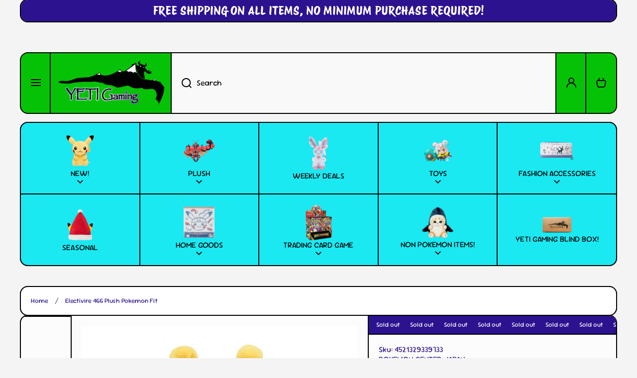

--- FILE ---
content_type: text/html; charset=utf-8
request_url: https://www.yetigaming.com/products/electivire-466-plush-pokemon-fit
body_size: 34792
content:
<!doctype html>
<html class="no-js" lang="en" data-role="main">
  <head>
    <meta charset="utf-8">
    <meta http-equiv="X-UA-Compatible" content="IE=edge">
    <meta name="viewport" content="width=device-width,initial-scale=1">
    <meta name="theme-color" content="">
    <link rel="canonical" href="https://www.yetigaming.com/products/electivire-466-plush-pokemon-fit">
    <link rel="preconnect" href="https://cdn.shopify.com" crossorigin><link rel="icon" type="image/png" href="//www.yetigaming.com/cdn/shop/files/pikachu_with_gox_32x32.jpg?v=1613718312"><link rel="preconnect" href="https://fonts.shopifycdn.com" crossorigin><title>
      Electivire 466 Plush Pokemon Fit
 &ndash; Yeti Gaming</title>

    
      <meta name="description" content="Pokémon Center Japan Original Part of the Pokémon Fit collection - known as Sitting Cuties in US More Details: Item Dimensions: 15×12×11:cm 77.6g Country Of Origin: China Materials: All new material/Polyester/Polyethylene (inside) Recommended Age: 4+ Years Color and design products may differ from images. Estimated Del">
    

    

<meta property="og:site_name" content="Yeti Gaming">
<meta property="og:url" content="https://www.yetigaming.com/products/electivire-466-plush-pokemon-fit">
<meta property="og:title" content="Electivire 466 Plush Pokemon Fit">
<meta property="og:type" content="product">
<meta property="og:description" content="Pokémon Center Japan Original Part of the Pokémon Fit collection - known as Sitting Cuties in US More Details: Item Dimensions: 15×12×11:cm 77.6g Country Of Origin: China Materials: All new material/Polyester/Polyethylene (inside) Recommended Age: 4+ Years Color and design products may differ from images. Estimated Del"><meta property="og:image" content="http://www.yetigaming.com/cdn/shop/files/4521329339733.jpg?v=1699297177">
  <meta property="og:image:secure_url" content="https://www.yetigaming.com/cdn/shop/files/4521329339733.jpg?v=1699297177">
  <meta property="og:image:width" content="500">
  <meta property="og:image:height" content="500"><meta property="og:price:amount" content="22.00">
  <meta property="og:price:currency" content="USD"><meta name="twitter:card" content="summary_large_image">
<meta name="twitter:title" content="Electivire 466 Plush Pokemon Fit">
<meta name="twitter:description" content="Pokémon Center Japan Original Part of the Pokémon Fit collection - known as Sitting Cuties in US More Details: Item Dimensions: 15×12×11:cm 77.6g Country Of Origin: China Materials: All new material/Polyester/Polyethylene (inside) Recommended Age: 4+ Years Color and design products may differ from images. Estimated Del">
    
    <script src="//www.yetigaming.com/cdn/shop/t/34/assets/constants.js?v=58251544750838685771759258907" defer="defer"></script>
    <script src="//www.yetigaming.com/cdn/shop/t/34/assets/pubsub.js?v=158357773527763999511759258907" defer="defer"></script>
    <script src="//www.yetigaming.com/cdn/shop/t/34/assets/global.js?v=135733079703879931181759258907" defer="defer"></script>
    
    <script>window.performance && window.performance.mark && window.performance.mark('shopify.content_for_header.start');</script><meta name="facebook-domain-verification" content="4jwiw9t6tqt6ax1jzck4hsq9tdnu81">
<meta id="shopify-digital-wallet" name="shopify-digital-wallet" content="/51241058478/digital_wallets/dialog">
<meta name="shopify-checkout-api-token" content="70888186b60d93c25729af21806200a9">
<meta id="in-context-paypal-metadata" data-shop-id="51241058478" data-venmo-supported="false" data-environment="production" data-locale="en_US" data-paypal-v4="true" data-currency="USD">
<link rel="alternate" type="application/json+oembed" href="https://www.yetigaming.com/products/electivire-466-plush-pokemon-fit.oembed">
<script async="async" src="/checkouts/internal/preloads.js?locale=en-US"></script>
<link rel="preconnect" href="https://shop.app" crossorigin="anonymous">
<script async="async" src="https://shop.app/checkouts/internal/preloads.js?locale=en-US&shop_id=51241058478" crossorigin="anonymous"></script>
<script id="apple-pay-shop-capabilities" type="application/json">{"shopId":51241058478,"countryCode":"US","currencyCode":"USD","merchantCapabilities":["supports3DS"],"merchantId":"gid:\/\/shopify\/Shop\/51241058478","merchantName":"Yeti Gaming","requiredBillingContactFields":["postalAddress","email"],"requiredShippingContactFields":["postalAddress","email"],"shippingType":"shipping","supportedNetworks":["visa","masterCard","amex","discover","elo","jcb"],"total":{"type":"pending","label":"Yeti Gaming","amount":"1.00"},"shopifyPaymentsEnabled":true,"supportsSubscriptions":true}</script>
<script id="shopify-features" type="application/json">{"accessToken":"70888186b60d93c25729af21806200a9","betas":["rich-media-storefront-analytics"],"domain":"www.yetigaming.com","predictiveSearch":true,"shopId":51241058478,"locale":"en"}</script>
<script>var Shopify = Shopify || {};
Shopify.shop = "yeti-gaming.myshopify.com";
Shopify.locale = "en";
Shopify.currency = {"active":"USD","rate":"1.0"};
Shopify.country = "US";
Shopify.theme = {"name":"Current Real","id":153287459042,"schema_name":"Area","schema_version":"2.0.0","theme_store_id":2073,"role":"main"};
Shopify.theme.handle = "null";
Shopify.theme.style = {"id":null,"handle":null};
Shopify.cdnHost = "www.yetigaming.com/cdn";
Shopify.routes = Shopify.routes || {};
Shopify.routes.root = "/";</script>
<script type="module">!function(o){(o.Shopify=o.Shopify||{}).modules=!0}(window);</script>
<script>!function(o){function n(){var o=[];function n(){o.push(Array.prototype.slice.apply(arguments))}return n.q=o,n}var t=o.Shopify=o.Shopify||{};t.loadFeatures=n(),t.autoloadFeatures=n()}(window);</script>
<script>
  window.ShopifyPay = window.ShopifyPay || {};
  window.ShopifyPay.apiHost = "shop.app\/pay";
  window.ShopifyPay.redirectState = null;
</script>
<script id="shop-js-analytics" type="application/json">{"pageType":"product"}</script>
<script defer="defer" async type="module" src="//www.yetigaming.com/cdn/shopifycloud/shop-js/modules/v2/client.init-shop-cart-sync_BdyHc3Nr.en.esm.js"></script>
<script defer="defer" async type="module" src="//www.yetigaming.com/cdn/shopifycloud/shop-js/modules/v2/chunk.common_Daul8nwZ.esm.js"></script>
<script type="module">
  await import("//www.yetigaming.com/cdn/shopifycloud/shop-js/modules/v2/client.init-shop-cart-sync_BdyHc3Nr.en.esm.js");
await import("//www.yetigaming.com/cdn/shopifycloud/shop-js/modules/v2/chunk.common_Daul8nwZ.esm.js");

  window.Shopify.SignInWithShop?.initShopCartSync?.({"fedCMEnabled":true,"windoidEnabled":true});

</script>
<script>
  window.Shopify = window.Shopify || {};
  if (!window.Shopify.featureAssets) window.Shopify.featureAssets = {};
  window.Shopify.featureAssets['shop-js'] = {"shop-cart-sync":["modules/v2/client.shop-cart-sync_QYOiDySF.en.esm.js","modules/v2/chunk.common_Daul8nwZ.esm.js"],"init-fed-cm":["modules/v2/client.init-fed-cm_DchLp9rc.en.esm.js","modules/v2/chunk.common_Daul8nwZ.esm.js"],"shop-button":["modules/v2/client.shop-button_OV7bAJc5.en.esm.js","modules/v2/chunk.common_Daul8nwZ.esm.js"],"init-windoid":["modules/v2/client.init-windoid_DwxFKQ8e.en.esm.js","modules/v2/chunk.common_Daul8nwZ.esm.js"],"shop-cash-offers":["modules/v2/client.shop-cash-offers_DWtL6Bq3.en.esm.js","modules/v2/chunk.common_Daul8nwZ.esm.js","modules/v2/chunk.modal_CQq8HTM6.esm.js"],"shop-toast-manager":["modules/v2/client.shop-toast-manager_CX9r1SjA.en.esm.js","modules/v2/chunk.common_Daul8nwZ.esm.js"],"init-shop-email-lookup-coordinator":["modules/v2/client.init-shop-email-lookup-coordinator_UhKnw74l.en.esm.js","modules/v2/chunk.common_Daul8nwZ.esm.js"],"pay-button":["modules/v2/client.pay-button_DzxNnLDY.en.esm.js","modules/v2/chunk.common_Daul8nwZ.esm.js"],"avatar":["modules/v2/client.avatar_BTnouDA3.en.esm.js"],"init-shop-cart-sync":["modules/v2/client.init-shop-cart-sync_BdyHc3Nr.en.esm.js","modules/v2/chunk.common_Daul8nwZ.esm.js"],"shop-login-button":["modules/v2/client.shop-login-button_D8B466_1.en.esm.js","modules/v2/chunk.common_Daul8nwZ.esm.js","modules/v2/chunk.modal_CQq8HTM6.esm.js"],"init-customer-accounts-sign-up":["modules/v2/client.init-customer-accounts-sign-up_C8fpPm4i.en.esm.js","modules/v2/client.shop-login-button_D8B466_1.en.esm.js","modules/v2/chunk.common_Daul8nwZ.esm.js","modules/v2/chunk.modal_CQq8HTM6.esm.js"],"init-shop-for-new-customer-accounts":["modules/v2/client.init-shop-for-new-customer-accounts_CVTO0Ztu.en.esm.js","modules/v2/client.shop-login-button_D8B466_1.en.esm.js","modules/v2/chunk.common_Daul8nwZ.esm.js","modules/v2/chunk.modal_CQq8HTM6.esm.js"],"init-customer-accounts":["modules/v2/client.init-customer-accounts_dRgKMfrE.en.esm.js","modules/v2/client.shop-login-button_D8B466_1.en.esm.js","modules/v2/chunk.common_Daul8nwZ.esm.js","modules/v2/chunk.modal_CQq8HTM6.esm.js"],"shop-follow-button":["modules/v2/client.shop-follow-button_CkZpjEct.en.esm.js","modules/v2/chunk.common_Daul8nwZ.esm.js","modules/v2/chunk.modal_CQq8HTM6.esm.js"],"lead-capture":["modules/v2/client.lead-capture_BntHBhfp.en.esm.js","modules/v2/chunk.common_Daul8nwZ.esm.js","modules/v2/chunk.modal_CQq8HTM6.esm.js"],"checkout-modal":["modules/v2/client.checkout-modal_CfxcYbTm.en.esm.js","modules/v2/chunk.common_Daul8nwZ.esm.js","modules/v2/chunk.modal_CQq8HTM6.esm.js"],"shop-login":["modules/v2/client.shop-login_Da4GZ2H6.en.esm.js","modules/v2/chunk.common_Daul8nwZ.esm.js","modules/v2/chunk.modal_CQq8HTM6.esm.js"],"payment-terms":["modules/v2/client.payment-terms_MV4M3zvL.en.esm.js","modules/v2/chunk.common_Daul8nwZ.esm.js","modules/v2/chunk.modal_CQq8HTM6.esm.js"]};
</script>
<script>(function() {
  var isLoaded = false;
  function asyncLoad() {
    if (isLoaded) return;
    isLoaded = true;
    var urls = ["\/\/www.powr.io\/powr.js?powr-token=yeti-gaming.myshopify.com\u0026external-type=shopify\u0026shop=yeti-gaming.myshopify.com","\/\/searchserverapi1.com\/widgets\/shopify\/init.js?a=0D9v6r9b5z\u0026shop=yeti-gaming.myshopify.com"];
    for (var i = 0; i < urls.length; i++) {
      var s = document.createElement('script');
      s.type = 'text/javascript';
      s.async = true;
      s.src = urls[i];
      var x = document.getElementsByTagName('script')[0];
      x.parentNode.insertBefore(s, x);
    }
  };
  if(window.attachEvent) {
    window.attachEvent('onload', asyncLoad);
  } else {
    window.addEventListener('load', asyncLoad, false);
  }
})();</script>
<script id="__st">var __st={"a":51241058478,"offset":-21600,"reqid":"bef96a1a-029b-477c-8018-2547add5db1d-1769027331","pageurl":"www.yetigaming.com\/products\/electivire-466-plush-pokemon-fit","u":"bdb381a4897c","p":"product","rtyp":"product","rid":8211516096738};</script>
<script>window.ShopifyPaypalV4VisibilityTracking = true;</script>
<script id="captcha-bootstrap">!function(){'use strict';const t='contact',e='account',n='new_comment',o=[[t,t],['blogs',n],['comments',n],[t,'customer']],c=[[e,'customer_login'],[e,'guest_login'],[e,'recover_customer_password'],[e,'create_customer']],r=t=>t.map((([t,e])=>`form[action*='/${t}']:not([data-nocaptcha='true']) input[name='form_type'][value='${e}']`)).join(','),a=t=>()=>t?[...document.querySelectorAll(t)].map((t=>t.form)):[];function s(){const t=[...o],e=r(t);return a(e)}const i='password',u='form_key',d=['recaptcha-v3-token','g-recaptcha-response','h-captcha-response',i],f=()=>{try{return window.sessionStorage}catch{return}},m='__shopify_v',_=t=>t.elements[u];function p(t,e,n=!1){try{const o=window.sessionStorage,c=JSON.parse(o.getItem(e)),{data:r}=function(t){const{data:e,action:n}=t;return t[m]||n?{data:e,action:n}:{data:t,action:n}}(c);for(const[e,n]of Object.entries(r))t.elements[e]&&(t.elements[e].value=n);n&&o.removeItem(e)}catch(o){console.error('form repopulation failed',{error:o})}}const l='form_type',E='cptcha';function T(t){t.dataset[E]=!0}const w=window,h=w.document,L='Shopify',v='ce_forms',y='captcha';let A=!1;((t,e)=>{const n=(g='f06e6c50-85a8-45c8-87d0-21a2b65856fe',I='https://cdn.shopify.com/shopifycloud/storefront-forms-hcaptcha/ce_storefront_forms_captcha_hcaptcha.v1.5.2.iife.js',D={infoText:'Protected by hCaptcha',privacyText:'Privacy',termsText:'Terms'},(t,e,n)=>{const o=w[L][v],c=o.bindForm;if(c)return c(t,g,e,D).then(n);var r;o.q.push([[t,g,e,D],n]),r=I,A||(h.body.append(Object.assign(h.createElement('script'),{id:'captcha-provider',async:!0,src:r})),A=!0)});var g,I,D;w[L]=w[L]||{},w[L][v]=w[L][v]||{},w[L][v].q=[],w[L][y]=w[L][y]||{},w[L][y].protect=function(t,e){n(t,void 0,e),T(t)},Object.freeze(w[L][y]),function(t,e,n,w,h,L){const[v,y,A,g]=function(t,e,n){const i=e?o:[],u=t?c:[],d=[...i,...u],f=r(d),m=r(i),_=r(d.filter((([t,e])=>n.includes(e))));return[a(f),a(m),a(_),s()]}(w,h,L),I=t=>{const e=t.target;return e instanceof HTMLFormElement?e:e&&e.form},D=t=>v().includes(t);t.addEventListener('submit',(t=>{const e=I(t);if(!e)return;const n=D(e)&&!e.dataset.hcaptchaBound&&!e.dataset.recaptchaBound,o=_(e),c=g().includes(e)&&(!o||!o.value);(n||c)&&t.preventDefault(),c&&!n&&(function(t){try{if(!f())return;!function(t){const e=f();if(!e)return;const n=_(t);if(!n)return;const o=n.value;o&&e.removeItem(o)}(t);const e=Array.from(Array(32),(()=>Math.random().toString(36)[2])).join('');!function(t,e){_(t)||t.append(Object.assign(document.createElement('input'),{type:'hidden',name:u})),t.elements[u].value=e}(t,e),function(t,e){const n=f();if(!n)return;const o=[...t.querySelectorAll(`input[type='${i}']`)].map((({name:t})=>t)),c=[...d,...o],r={};for(const[a,s]of new FormData(t).entries())c.includes(a)||(r[a]=s);n.setItem(e,JSON.stringify({[m]:1,action:t.action,data:r}))}(t,e)}catch(e){console.error('failed to persist form',e)}}(e),e.submit())}));const S=(t,e)=>{t&&!t.dataset[E]&&(n(t,e.some((e=>e===t))),T(t))};for(const o of['focusin','change'])t.addEventListener(o,(t=>{const e=I(t);D(e)&&S(e,y())}));const B=e.get('form_key'),M=e.get(l),P=B&&M;t.addEventListener('DOMContentLoaded',(()=>{const t=y();if(P)for(const e of t)e.elements[l].value===M&&p(e,B);[...new Set([...A(),...v().filter((t=>'true'===t.dataset.shopifyCaptcha))])].forEach((e=>S(e,t)))}))}(h,new URLSearchParams(w.location.search),n,t,e,['guest_login'])})(!0,!0)}();</script>
<script integrity="sha256-4kQ18oKyAcykRKYeNunJcIwy7WH5gtpwJnB7kiuLZ1E=" data-source-attribution="shopify.loadfeatures" defer="defer" src="//www.yetigaming.com/cdn/shopifycloud/storefront/assets/storefront/load_feature-a0a9edcb.js" crossorigin="anonymous"></script>
<script crossorigin="anonymous" defer="defer" src="//www.yetigaming.com/cdn/shopifycloud/storefront/assets/shopify_pay/storefront-65b4c6d7.js?v=20250812"></script>
<script data-source-attribution="shopify.dynamic_checkout.dynamic.init">var Shopify=Shopify||{};Shopify.PaymentButton=Shopify.PaymentButton||{isStorefrontPortableWallets:!0,init:function(){window.Shopify.PaymentButton.init=function(){};var t=document.createElement("script");t.src="https://www.yetigaming.com/cdn/shopifycloud/portable-wallets/latest/portable-wallets.en.js",t.type="module",document.head.appendChild(t)}};
</script>
<script data-source-attribution="shopify.dynamic_checkout.buyer_consent">
  function portableWalletsHideBuyerConsent(e){var t=document.getElementById("shopify-buyer-consent"),n=document.getElementById("shopify-subscription-policy-button");t&&n&&(t.classList.add("hidden"),t.setAttribute("aria-hidden","true"),n.removeEventListener("click",e))}function portableWalletsShowBuyerConsent(e){var t=document.getElementById("shopify-buyer-consent"),n=document.getElementById("shopify-subscription-policy-button");t&&n&&(t.classList.remove("hidden"),t.removeAttribute("aria-hidden"),n.addEventListener("click",e))}window.Shopify?.PaymentButton&&(window.Shopify.PaymentButton.hideBuyerConsent=portableWalletsHideBuyerConsent,window.Shopify.PaymentButton.showBuyerConsent=portableWalletsShowBuyerConsent);
</script>
<script>
  function portableWalletsCleanup(e){e&&e.src&&console.error("Failed to load portable wallets script "+e.src);var t=document.querySelectorAll("shopify-accelerated-checkout .shopify-payment-button__skeleton, shopify-accelerated-checkout-cart .wallet-cart-button__skeleton"),e=document.getElementById("shopify-buyer-consent");for(let e=0;e<t.length;e++)t[e].remove();e&&e.remove()}function portableWalletsNotLoadedAsModule(e){e instanceof ErrorEvent&&"string"==typeof e.message&&e.message.includes("import.meta")&&"string"==typeof e.filename&&e.filename.includes("portable-wallets")&&(window.removeEventListener("error",portableWalletsNotLoadedAsModule),window.Shopify.PaymentButton.failedToLoad=e,"loading"===document.readyState?document.addEventListener("DOMContentLoaded",window.Shopify.PaymentButton.init):window.Shopify.PaymentButton.init())}window.addEventListener("error",portableWalletsNotLoadedAsModule);
</script>

<script type="module" src="https://www.yetigaming.com/cdn/shopifycloud/portable-wallets/latest/portable-wallets.en.js" onError="portableWalletsCleanup(this)" crossorigin="anonymous"></script>
<script nomodule>
  document.addEventListener("DOMContentLoaded", portableWalletsCleanup);
</script>

<link id="shopify-accelerated-checkout-styles" rel="stylesheet" media="screen" href="https://www.yetigaming.com/cdn/shopifycloud/portable-wallets/latest/accelerated-checkout-backwards-compat.css" crossorigin="anonymous">
<style id="shopify-accelerated-checkout-cart">
        #shopify-buyer-consent {
  margin-top: 1em;
  display: inline-block;
  width: 100%;
}

#shopify-buyer-consent.hidden {
  display: none;
}

#shopify-subscription-policy-button {
  background: none;
  border: none;
  padding: 0;
  text-decoration: underline;
  font-size: inherit;
  cursor: pointer;
}

#shopify-subscription-policy-button::before {
  box-shadow: none;
}

      </style>
<script id="sections-script" data-sections="main-product,footer" defer="defer" src="//www.yetigaming.com/cdn/shop/t/34/compiled_assets/scripts.js?v=6908"></script>
<script>window.performance && window.performance.mark && window.performance.mark('shopify.content_for_header.end');</script>

    
    <style data-shopify>    
      @font-face {
  font-family: "Sour Gummy";
  font-weight: 400;
  font-style: normal;
  font-display: swap;
  src: url("//www.yetigaming.com/cdn/fonts/sour_gummy/sourgummy_n4.66baa8bbf4fb8fa418a8cb6050a14f2d4bf0ea6c.woff2") format("woff2"),
       url("//www.yetigaming.com/cdn/fonts/sour_gummy/sourgummy_n4.edd10c45ac95a31c8dc08899fd0c7e22c5919c7a.woff") format("woff");
}

@font-face {
  font-family: "Sour Gummy";
  font-weight: 600;
  font-style: normal;
  font-display: swap;
  src: url("//www.yetigaming.com/cdn/fonts/sour_gummy/sourgummy_n6.b4e3361406562bd0e5e3f562938905457a9b4e3b.woff2") format("woff2"),
       url("//www.yetigaming.com/cdn/fonts/sour_gummy/sourgummy_n6.a9b173faae1b1e0a87777e950b23c776a5e49ac2.woff") format("woff");
}

@font-face {
  font-family: "Sour Gummy";
  font-weight: 400;
  font-style: italic;
  font-display: swap;
  src: url("//www.yetigaming.com/cdn/fonts/sour_gummy/sourgummy_i4.52a8db9aee83213f746d4e40e8f7b362bda3295e.woff2") format("woff2"),
       url("//www.yetigaming.com/cdn/fonts/sour_gummy/sourgummy_i4.4e32602e99ee3b754a8d81be601813665a3b1ee7.woff") format("woff");
}

      @font-face {
  font-family: "Sour Gummy";
  font-weight: 600;
  font-style: italic;
  font-display: swap;
  src: url("//www.yetigaming.com/cdn/fonts/sour_gummy/sourgummy_i6.68cf22acc6dbf19662f766082a9e3779800962ba.woff2") format("woff2"),
       url("//www.yetigaming.com/cdn/fonts/sour_gummy/sourgummy_i6.c67fa63c3bc35e5ef9a4dd07cc3e60635fdde44c.woff") format("woff");
}

      @font-face {
  font-family: "Protest Riot";
  font-weight: 400;
  font-style: normal;
  font-display: swap;
  src: url("//www.yetigaming.com/cdn/fonts/protest_riot/protestriot_n4.5fb9cbfc09ca4e7a7e596dd6543b358f6bb5e802.woff2") format("woff2"),
       url("//www.yetigaming.com/cdn/fonts/protest_riot/protestriot_n4.cec917b8a0a6a5077ddb6b8443af061a2cd30fbe.woff") format("woff");
}

    
      :root {
    	--duration-short: .2s;
        --duration-medium: .3s;
    	--duration-large: .5s;
        --duration-for-border: .5s;
    	--animation-bezier: ease;
    	--zoom-animation-bezier: cubic-bezier(.15,.75,.5,1);
    
        --animation-type: cubic-bezier(0, 0, 0.3, 1);
        --animation-time: .5s;

        --product-thumbnail_move-up: 0.35s;
        --product-thumbnail_move-up_type: linear;
        --product-thumbnail-button_opacity_hover: 0.15s;
        --product-thumbnail-button_opacity_over: 0.3s;
        --product-thumbnail-button_opacity_type: linear;
        --product-thumbnail-button_move: 0.35s;
        --product-thumbnail-button_move_type: linear;

        --font-heading-family: "Protest Riot", sans-serif;
        --font-heading-style: normal;
        --font-heading-weight: 400;
    
        --font-body-family: "Sour Gummy", sans-serif;
        --font-body-style: normal;
        --font-body-weight: 400;
    	--font-body-bold-weight: 600;
    	--font-button-weight: 600;
    
    	--font-heading-scale: 1.0;
        --font-body-scale: 1.0;
    
        --font-body-size: calc(16px * var(--font-body-scale));
        --font-body-line-height: 130%;
        --font-body2-size: calc(13px * var(--font-body-scale));
        --font-body2-line-height: 130%;

        --color-body-background: #f5f4f4;
        --color-heading-background: #ffffff;
        --color-secondary-background: #fcfcfc;
        --color-section-background: #fcfcfc;
        
        --color-base:#2c128f;
    	--color-base-rgb: 44, 18, 143;
        --color-heading:#2c128f;
        --color-heading-hover:#ff367a;
        --color-text-link:#ff367a;

        --color-heading-button:#2c128f;
        --color-heading-text-button-hover:#000000;
        --color-link-text-button:#2c128f;
        --color-link-text-button-hover:#ff367a;
        
        --color-icons:#2c128f;
        --color-icons-hover:#2c128f;

        --color-breadcrumb-background:#ffffff;
        --color-breadcrumb-font:#2c128f;
        --color-breadcrumb-font-hover:#ff367a;
        
        --color-price: #2c128f;
        --color-old-price: #ed2e2e;
      
        --color-input-background: #eae7f4;
        --color-input-border: #000000;
        --color-input-text: #2c128f;
        --color-input-icon: #2c128f;
        --color-input-background-active: #ffffff;
        --color-input-border-active: #000000;
        --color-input-text-active: #2c128f;
        --color-input-icon-active: #2c128f;

        --color-modal-background: #000000;
        --color-modal-background-rgba: rgba(0, 0, 0, 0.3);
        
    	--mobile-focus-color: rgba(44, 18, 143, 0.04);--shadow:none;
        --shadow-hover:none;--shadow-always:var(--shadow);
        
        --color-button:#2c128f;
        --color-button-rgb:44, 18, 143;
        --color-button-text:#ffffff;
        --color-button-hover:#ff367a;
        --color-button-text-hover:#ffffff;

        --color-button-cart:#06c206;
        --color-button-text-cart:#000000;
        --color-button-hover-cart:#025b02;
        --color-button-text-hover-cart:#ffffff;

        --color-background-variants:#f9f9f9;
        --color-border-variants:#000000;
        --color-text-variants:#2c128f;
        --color-background-variants-hover:#2c128f;
        --color-border-variants-hover:#000000;
        --color-border-variants-hover-rgb:0, 0, 0;
        --color-text-variants-hover:#000000;

        --radius: 16px;
        --radius-always: 16px;
        --radius-image-icon: 8px;
        --radius-product-page-variants: 100px;
    	--radius-input: 0px;
    	--radius-button: 40px;
    	--radius-badge:4px;
    	--radius-checkbox:var(--radius-input);

        --border-width-always: 2px;
        --border-width: 2px;
        --border-width--input: 2px;
        --border-style: solid;
        --color-border: #000000;
        --color-border-hover: #000000;
        --color-border-heading: #000000;--color-blockquote:rgba(0, 0, 0, 0.1);

        --color-badge-1:#ed2e2e;
    	--color-badge-1-text:#fafafa;

        --color-badge-2:#ff8c00;
    	--color-badge-2-text:#ffffff;
    
        --color-badge-3:#2c128f;
    	--color-badge-3-text:#ffffff;

        --color-badge-search-page:#2c128f;--color-badge-search-page-text:#ffffff;--scale-image-product-photo-thumbnails: 1.2;--scale-image: 1.4;
        --scale-image-product-photo-thumbnails: 1.4;
        --rotate-image: -15deg;
        --rotate-image-slideshow: -5deg;--auto-text-color--with-base-color: #ffffff;--animation-underline-thin: 2px;
        
        --color-free-delivery-bar-main: rgba(59, 255, 246, 0.3);
        --color-free-delivery-bar: #3bfff6;
        --color-free-delivery-bar-text: #2c128f;
      
    	--color-error: #ff367a;
    
        --form_field-height: 60px;

        --fill: black;
        
        --page-width: 1362px;
        --page-width: 1360px;
        --page-padding: 0px;
        --page-padding-tablet: 0px;
        --page-padding-phone: 0px;

        --sections-top-spacing: 40px;
    	--sections-top-spacing-mobile: 30px;
        --sections-top-spacing--small: 0px;
		--sections-top-spacing--small-tablet: 0px;
    	--sections-top-spacing--small-mobile: 0px;

        --color-header-tile-bg-main:#06c206;
        --color-header-border-main:#000000;--shadow-header-search:none;
        --shadow-header-search-hover:none;}
      @media (max-width:576px){
        :root {
          --font-heading-scale: 1.0;
          --font-body-scale: 1.0;
          --font-body-size: calc(16px * var(--font-body-scale));
          --font-body2-size: calc(14px * var(--font-body-scale));
        }
      }

      header {
        --color-base:#000000;
        --color-base-hover:#000000;
        --color-icons:#000000;
        --color-icons-hover:#000000;
        --color-secondary-background:#06c206;
        --color-secondary-background-hover:#025b02;
        --color-border:#000000;
        --color-border-hover:#000000;--shadow:none;
        --shadow-hover:none;--shadow-always:var(--shadow);
        --submenu_background:#FFFFFF;
        --submenu_text:#000000;
        --submenu_text_hover:#000000;
        --submenu_border:#000000;
        --submenu_border_image:#000000;
        --submenu_border_image_hover:#000000;
        --announcement_submenu_background:#FFFFFF;
        --announcement_submenu_text:#000000;
        --announcement_submenu_button:#000000;
        --announcement_submenu_button_hover:#0077FC;
        --color-announcement-bar-text:var(--color-base);
        --color-announcement-bar-hover:#06c206;
        --color-announcement-bar-button:#000000;
        --color-announcement-bar-button-hover:#0077FC;
      }
      header .header-tiles-desktop .tiles-menu-item{
        --color-base:#000000;
        --color-base-hover:#000000;
        --color-icons:#000000;
        --color-icons-hover:#000000;
        --color-secondary-background:#1ae9f2;
        --color-secondary-background-hover:#0b7e83;
        --color-border:#000000;
        --color-border-hover:#000000;
      }
      .no-spacing-grid .header-internal-normal>.section-main-background .content-data:last-child{
        background:#1ae9f2;
        --color-header-tile-bg-main:#1ae9f2;
        --color-header-border-main:#000000;
      }
      .no-spacing-grid .header__desktop:not(.header-internal-normal) header-menu-tiles{
        border-radius:var(--radius);
        background:#1ae9f2;
      }
      header .header__search{
        --color-input-background:#F9F9F9;
        --color-header-border-main:#000000;
        --color-input-border:#000000;
        --color-input-text:#000000;
        --color-input-icon:#000000;
        --color-input-background-active:#FFFFFF;
        --color-input-border-active:#000000;
        --color-input-text-active:#000000;
        --color-input-icon-active:#000000;--shadow-header-search:none;
        --shadow-header-search-hover:none;--color-secondary-background:#FFFFFF;
        --color-border-hover:#000000;
      }
      header .predictive-search{
        --color-base:#000000;
        --color-link-text-button:#000000;
        --color-link-text-button-hover:#0077FC;
        --color-text-link:#000000;
        --color-heading-hover:#0077FC;
        --color-price:#000000;
        --color-old-price:#F51000;
      }
      header .menu-drawer{
        --color-heading-background:#FFFFFF;
        --color-secondary-background:#FFFFFF;
        --color-border-hover:#000000;
        --color-link-text-button:#000000;
        --color-link-text-button-hover:#000000;
        --color-drawer__announce-bar-bg:#FFFFFF;
        --color-base:#000000;
        --color-heading:#000000;
        --color-heading-button:#000000;
        --color-heading-text-button-hover:#0077FC;
        --color-border:#000000;
        --color-social_base:#000000;
        --color-social_hover:#0077FC;
        --color-input-background:#F9F9F9;
        --color-input-text:#000000;
        --color-input-icon:#000000;
        --color-input-background-active:#FFFFFF;
        --color-input-text-active:#000000;
        --color-input-icon-active:#000000;
      }
      header .menu-drawer .drawer__announce-bar{
        --color-link-text-button:#000000;
        --color-link-text-button-hover:#0077FC;
      }
      header header-drawer.header-tiles-mobile{
        --color-base:#000000;
        --color-icons:#000000;
        --color-secondary-background:#FFFFFF;
        --color-border:#000000;
      }

      *,
      *::before,
      *::after {
        -moz-box-sizing: border-box;
        -webkit-box-sizing: border-box;
        box-sizing: border-box;
      }
      html {
        box-sizing: border-box;
        height: 100%;
     	-webkit-tap-highlight-color: transparent;
    	scroll-behavior: smooth;
      }
      body {
        display: grid;
        grid-template-rows: auto auto 1fr auto;
        grid-template-columns: 100%;
        min-height: 100%;
        margin: 0;
        font-size: var(--font-body-size);
        line-height: var(--font-body-line-height);
        color: var(--color-base);
    	background: var(--color-body-background);
        font-family: var(--font-body-family);
        font-style: var(--font-body-style);
        font-weight: var(--font-body-weight);
        -webkit-text-size-adjust: none;
    	text-size-adjust: none;
    	overflow-x: hidden;
      }
      .visually-hidden {
        position: absolute!important;
        overflow: hidden;
        margin: -1px;
        border: 0;
        clip: rect(0 0 0 0);
        word-wrap: normal!important;
      }
      .visually-hidden:not(:focus),
      .visually-hidden:not(:focus-visible){
        width: 1px;
        height: 1px;
        padding: 0;
      }
      .popup-modal{
        display: none;
      }.js #MainContent{
        opacity:0;
        transition: opacity 1s var(--animation-bezier);
      }
      .js.dom-loaded #MainContent{
        opacity:1;
      }.product__information b,
      .variants-label,
      table thead th,
      h1,h2,h3,h4,h5,h6,.h1,.h2,.h3,.h4,.h5,.h6{
        text-transform: uppercase;
      }
      .cart-item__heading{
        text-transform: none;
      }.product__information b,
      .variants-label,
      table thead th,
      h1,h2,h3,h4,h5,h6,.h1,.h2,.h3,.h4,.h5,.h6,
      .cart-item__heading{
        letter-spacing:0.0rem;
      }.btn, .btn-quickview{
        text-transform: uppercase;
      }.tiles-menu-item,
      .menu-drawer__navigation:not(.menu-drawer__navigation-secondary) .menu-drawer__menu-item--main,
      .tiles-menu .submenu__item__level-2{
        text-transform: uppercase;
      }body .top-spacing-none{
        --sections-top-spacing-current: calc(var(--border-width) * -1);
        --sections-top-spacing-current-mobile: calc(var(--border-width) * -1);
      }body .top-spacing-small{
        --sections-top-spacing--small:calc(var(--border-width) * -1);
		--sections-top-spacing--small-tablet:calc(var(--border-width) * -1);
    	--sections-top-spacing--small-mobile:calc(var(--border-width) * -1);
      }.cart-drawer-container {
        display:none;
      }
    </style>

    <style>
  .page-width,
  .page-wide{
    --grid-padding: 40px;
    width: 100%;
    max-width: calc(var(--page-width) + var(--grid-padding) * 2);
    margin-left: auto;
    margin-right: auto;
    padding-left: var(--grid-padding);
    padding-right: var(--grid-padding);
  }
  .page-fullwidth{
    --grid-padding: 0;
    width: 100%;
  }
  .page-wide{
    width: 100%;
    max-width: unset;
    margin-left: unset;
    margin-right: unset;
  }
  [class*="page-grid-"]{
    display: grid;
    grid-template-columns: var(--page-grid-value);
    gap: var(--page-padding);
  }
  @media (min-width:993px){
    .no-spacing-grid .page-width-half{
      --object-offset:calc(var(--border-width) / 2);
    }
    .page-width-half.page-width{
      max-width: calc(var(--page-width) / 2 - var(--page-padding) / 2 + var(--object-offset, 0px));
      padding:0;
    }
    .page-width-half.page-wide{
      width: calc(50% - var(--grid-padding) - var(--page-padding) / 2 + var(--object-offset, 0px));
      margin-left: auto;
      margin-right: auto;
      padding-left: 0;
      padding-right: 0;
    }
    .page-width-half.page-fullwidth{
      width: 50%;
      margin-left: auto;
      margin-right: auto;
      --border-lw-sp:var(--border-width);
      --border-rw-sp:var(--border-width);
      --fullwidth-tlr-sp:var(--radius-always);
      --fullwidth-trr-sp:var(--radius-always);
      --fullwidth-blr-sp:var(--radius-always);
      --fullwidth-brr-sp:var(--radius-always);
    }
    .no-spacing-grid .page-width-half.page-fullwidth{
      --fullwidth-tlr-sp:0;
      --fullwidth-trr-sp:0;
      --fullwidth-blr-sp:0;
      --fullwidth-brr-sp:0;
    }
  }
  @media (max-width:992px){
    .page-width,
    .page-wide{
      --grid-padding: 30px;
    }
    body{
      --page-padding: var(--page-padding-tablet);
    }    
  }
  @media (max-width: 576px){
    .page-width,
    .page-wide{
      --grid-padding: 10px;
    }
    body{
      --page-padding: var(--page-padding-phone);
    }    
  }    
  .page-grid-10{
    --page-grid-value: repeat(10, 1fr);
  }
  .page-grid-9{
    --page-grid-value: repeat(9, 1fr);
  }
  .page-grid-8{
    --page-grid-value: repeat(8, 1fr);
  }
  .page-grid-7{
    --page-grid-value: repeat(7, 1fr);
  }
  .page-grid-6{
    --page-grid-value: repeat(6, 1fr);
  }
  .page-grid-5{
    --page-grid-value: repeat(5, 1fr);
  }
  .page-grid-4{
    --page-grid-value: repeat(4, 1fr);
  }
  .page-grid-3{
    --page-grid-value: repeat(3, 1fr);
  }
  .page-grid-2{
    --page-grid-value: repeat(2, 1fr);
  }
  .page-grid-1{
    --page-grid-value: repeat(1, 100%);
  }
  @media (max-width:1200px){
    .page-grid-md-4{
      --page-grid-value: repeat(4, 1fr);
    }
    .page-grid-md-3{
      --page-grid-value: repeat(3, 1fr);
    }
    .page-grid-md-2{
      --page-grid-value: repeat(2, 1fr);
    }
    .page-grid-md-1{
      --page-grid-value: repeat(1, 100%);
    }
  }
  @media (max-width:992px){
    .page-grid-st-4{
      --page-grid-value: repeat(4, 1fr);
    }
    .page-grid-st-3{
      --page-grid-value: repeat(3, 1fr);
    }
    .page-grid-st-2{
      --page-grid-value: repeat(2, 1fr);
    }
    .page-grid-st-1{
      --page-grid-value: repeat(1, 100%);
    }
  }
  @media (max-width:576px){
    .page-grid-sp-2{
      --page-grid-value: repeat(2, 1fr);
    }
    .page-grid-sp-1{
      --page-grid-value: repeat(1, 100%);
    }
  }

  .content-item{
    position:relative;
    
    border-top-left-radius: var(--fullwidth-tlr-sp, var(--fullwidth-tlr-st, var(--fullwidth-tlr-md, var(--fullwidth-tlr-lg, var(--nogap-tlr, var(--radius))))));
    border-top-right-radius: var(--fullwidth-trr-sp, var(--fullwidth-trr-st, var(--fullwidth-trr-md, var(--fullwidth-trr-lg, var(--nogap-trr, var(--radius))))));
    border-bottom-left-radius: var(--fullwidth-blr-sp, var(--fullwidth-blr-st, var(--fullwidth-blr-md, var(--fullwidth-blr-lg, var(--nogap-blr, var(--radius))))));
    border-bottom-right-radius: var(--fullwidth-brr-sp, var(--fullwidth-brr-st, var(--fullwidth-brr-md, var(--fullwidth-brr-lg, var(--nogap-brr, var(--radius))))));
    
    padding-top:var(--border-width);
    padding-bottom:var(--border-width);
    padding-left:var(--border-lw-sp, var(--border-lw-st, var(--border-lw-md, var(--border-lw-lg, var(--border-width)))));
    padding-right:var(--border-rw-sp, var(--border-rw-st, var(--border-rw-md, var(--border-rw-lg, var(--border-width)))));
    transition: box-shadow var(--duration-for-border) var(--animation-bezier);
  }
  .content-item__border-active{
    --color-border: var(--color-border-hover);
  }
  .content-item--heading{
    --color-secondary-background:var(--color-heading-background);
    --color-border:var(--color-border-heading);
  }
  .content-item-container{
    position:relative;
    height:100%;
    z-index:3;
  }
  .content-item-main-radius{
    border-top-left-radius: var(--fullwidth-tlr-sp, var(--fullwidth-tlr-st, var(--fullwidth-tlr-md, var(--fullwidth-tlr-lg, var(--nogap-tlr, var(--radius))))));
    border-top-right-radius: var(--fullwidth-trr-sp, var(--fullwidth-trr-st, var(--fullwidth-trr-md, var(--fullwidth-trr-lg, var(--nogap-trr, var(--radius))))));
    border-bottom-left-radius: var(--fullwidth-blr-sp, var(--fullwidth-blr-st, var(--fullwidth-blr-md, var(--fullwidth-blr-lg, var(--nogap-blr, var(--radius))))));
    border-bottom-right-radius: var(--fullwidth-brr-sp, var(--fullwidth-brr-st, var(--fullwidth-brr-md, var(--fullwidth-brr-lg, var(--nogap-brr, var(--radius))))));
  }
  .content-item-container__mask{
    overflow:hidden;
    -webkit-backface-visibility: hidden;
    -moz-backface-visibility: hidden;
    -webkit-transform: translate3d(0, 0, 0);
    -moz-transform: translate3d(0, 0, 0);
    
    border-top-left-radius: max(0px, calc(var(--fullwidth-tlr-sp, var(--fullwidth-tlr-st, var(--fullwidth-tlr-md, var(--fullwidth-tlr-lg, var(--nogap-tlr, var(--radius)))))) - var(--border-width)));
    border-top-right-radius: max(0px, calc(var(--fullwidth-trr-sp, var(--fullwidth-trr-st, var(--fullwidth-trr-md, var(--fullwidth-trr-lg, var(--nogap-trr, var(--radius)))))) - var(--border-width)));
    border-bottom-left-radius: max(0px, calc(var(--fullwidth-blr-sp, var(--fullwidth-blr-st, var(--fullwidth-blr-md, var(--fullwidth-blr-lg, var(--nogap-blr, var(--radius)))))) - var(--border-width)));
    border-bottom-right-radius: max(0px, calc(var(--fullwidth-brr-sp, var(--fullwidth-brr-st, var(--fullwidth-brr-md, var(--fullwidth-brr-lg, var(--nogap-brr, var(--radius)))))) - var(--border-width)));
    
  }
  .content-item:before{
    content:"";
    position: absolute;
    top:0;
    left:0;
    width:100%;
    height:100%;
    background: var(--color-secondary-background);
    border: var(--border-width) var(--border-style) var(--color-border);
    border-left-width:var(--border-lw-sp, var(--border-lw-st, var(--border-lw-md, var(--border-lw-lg, var(--border-width)))));
    border-right-width:var(--border-rw-sp, var(--border-rw-st, var(--border-rw-md, var(--border-rw-lg, var(--border-width)))));
    border-top-left-radius: var(--fullwidth-tlr-sp, var(--fullwidth-tlr-st, var(--fullwidth-tlr-md, var(--fullwidth-tlr-lg, var(--nogap-tlr, var(--radius))))));
    border-top-right-radius: var(--fullwidth-trr-sp, var(--fullwidth-trr-st, var(--fullwidth-trr-md, var(--fullwidth-trr-lg, var(--nogap-trr, var(--radius))))));
    border-bottom-left-radius: var(--fullwidth-blr-sp, var(--fullwidth-blr-st, var(--fullwidth-blr-md, var(--fullwidth-blr-lg, var(--nogap-blr, var(--radius))))));
    border-bottom-right-radius: var(--fullwidth-brr-sp, var(--fullwidth-brr-st, var(--fullwidth-brr-md, var(--fullwidth-brr-lg, var(--nogap-brr, var(--radius))))));
    pointer-events:none;
    z-index:1;
    transition: border-color var(--duration-medium) var(--animation-bezier),background var(--duration-medium) var(--animation-bezier);;
  }
  @media (min-width: 993px){
    .content__border-h:after{
      content:"";
      position: absolute;
      top:0;
      left:0;
      width:100%;
      height:100%;
      background: var(--color-secondary-background);
      border: var(--border-width) var(--border-style) var(--color-border-hover);
      border-top-left-radius: var(--fullwidth-tlr-sp, var(--fullwidth-tlr-st, var(--fullwidth-tlr-md, var(--fullwidth-tlr-lg, var(--nogap-tlr, var(--radius))))));
      border-top-right-radius: var(--fullwidth-trr-sp, var(--fullwidth-trr-st, var(--fullwidth-trr-md, var(--fullwidth-trr-lg, var(--nogap-trr, var(--radius))))));
      border-bottom-left-radius: var(--fullwidth-blr-sp, var(--fullwidth-blr-st, var(--fullwidth-blr-md, var(--fullwidth-blr-lg, var(--nogap-blr, var(--radius))))));
      border-bottom-right-radius: var(--fullwidth-brr-sp, var(--fullwidth-brr-st, var(--fullwidth-brr-md, var(--fullwidth-brr-lg, var(--nogap-brr, var(--radius))))));
      border-left-width:var(--border-lw-sp, var(--border-lw-st, var(--border-lw-md, var(--border-lw-lg, var(--border-width)))));
      border-right-width:var(--border-rw-sp, var(--border-rw-st, var(--border-rw-md, var(--border-rw-lg, var(--border-width)))));
      opacity:0;
      pointer-events:none;
      z-index:2;
      transition: opacity var(--duration-medium) var(--animation-bezier),
                  border-color var(--duration-medium) var(--animation-bezier);
    }
    .content__border-h:hover:before{
      border-color:#00000000;
    }
    .content__border-h:hover:after{
      opacity:1;
    }
  }
  .classic-theme-design .classic-content-item__internal-radius,
  .content-item__internal-radius{
    border-top-left-radius: max(0px, calc(var(--fullwidth-tlr-sp, var(--fullwidth-tlr-st, var(--fullwidth-tlr-md, var(--fullwidth-tlr-lg, var(--nogap-tlr, var(--radius)))))) - var(--border-width)));
    border-top-right-radius: max(0px, calc(var(--fullwidth-trr-sp, var(--fullwidth-trr-st, var(--fullwidth-trr-md, var(--fullwidth-trr-lg, var(--nogap-trr, var(--radius)))))) - var(--border-width)));
    border-bottom-left-radius: max(0px, calc(var(--fullwidth-blr-sp, var(--fullwidth-blr-st, var(--fullwidth-blr-md, var(--fullwidth-blr-lg, var(--nogap-blr, var(--radius)))))) - var(--border-width)));
    border-bottom-right-radius: max(0px, calc(var(--fullwidth-brr-sp, var(--fullwidth-brr-st, var(--fullwidth-brr-md, var(--fullwidth-brr-lg, var(--nogap-brr, var(--radius)))))) - var(--border-width)));
  }
  .classic-theme-design .classic-default-icon-image-radius,
  .default-icon-image-radius{
    border-radius:var(--radius-image-icon);
  }.content_border__image{
    border: var(--border-width) var(--border-style) var(--color-border);
    transition: border-color var(--duration-medium) var(--animation-bezier);
  }
  @media (min-width:993px){
    .hover-area:hover .content_border__image--hover,
    .content_border__image--hover:hover{
      border-color: var(--submenu_border_image_hover, var(--color-border-hover));
    }
  }.content-heading{
    position:relative;
    z-index:2;
  }
  .content-heading~.content-data,
  [data-section-name="main-collection-product-grid"] .content-data~.content-data{
    margin-top: var(--page-padding);
  }
  .no-spacing-grid [data-section-name="main-collection-product-grid"] .content-data~.content-data{
    margin-top: var(--border-width);
  }.object_content_padding,
  .content__background-padding{
    --content-internal-padding: 20px;
    padding:var(--content-internal-padding);
  }
  @media (min-width:577px){
    .object_content_padding__40{
      padding:40px;
    }
  }
  @media (max-width:576px){
    .object_content_padding__40{
      padding:20px;
    }
  }
</style>

<style>
  .section-main-background{
    --parent-radius: var(--radius);
    position:relative;
    padding:var(--border-width);
    background: var(--color-secondary-background);
    border-radius:var(--radius);
  }
  .section-main-background:before,
  .section-main-background:after{
    content:"";
    position: absolute;
    top:0;
    left:0;
    width:100%;
    height:100%;
    border-radius:var(--radius);
    pointer-events:none;
  }
  .section-main-background:before{
    border: var(--border-width) solid var(--color-secondary-background);
    z-index:0;
  }
  .section-main-background:after{
    border: var(--border-width) var(--border-style) var(--color-border);
    z-index:0;
  }
  .section-main-background .content-item{
    --radius: 0;
  }
  .section-main-background[class*="content__shadow"]{
    box-shadow:var(--shadow-always);
  }
  .section-main-background [class*="content__shadow"],
  .section-main-background [class*="content__shadow"]:focus,
  .section-main-background [class*="content__shadow"]:hover{
    --shadow:none;
    --shadow-hover:none;
  }
  .no-spacing-grid .content-item:before,
  .no-spacing-grid .content-item:after{
    --left-gap:var(--border-lw-sp, var(--border-lw-st, var(--border-lw-md, var(--border-lw-lg, var(--border-width)))));
    --right-gap:var(--border-rw-sp, var(--border-rw-st, var(--border-rw-md, var(--border-rw-lg, var(--border-width)))));
    top:calc(var(--border-width) * -1);
    left:calc(var(--left-gap) * -1);
    width:calc(100% + var(--left-gap) + var(--right-gap));
    height:calc(100% + var(--border-width) * 2);
  }
  .no-spacing-grid .content-item{
    padding-top:0;
    padding-bottom:0;
    padding-left:0;
    padding-right:0;
  }
  
  @media (max-width:992px){
    .page-width .section-main-background,
    .page-wide .section-main-background{
      overflow:hidden;
      -webkit-backface-visibility: hidden;
      -moz-backface-visibility: hidden;
      -webkit-transform: translate3d(0, 0, 0);
      -moz-transform: translate3d(0, 0, 0);
    }
    .section-main-background:before{
      z-index:4;
    }
    .section-main-background:after{
      z-index:5;
    }
  }
  [class*="page-grid-"]{
    --no-grid-border-space: var(--border-width);
    gap: var(--border-width);
  }
  .content-heading~.content-data{
    margin-top: var(--border-width);
  }.section-main-background>*:first-child .page-grid-1 .content-item:first-child{
    --nogap-tlr: var(--parent-radius);
    --nogap-trr: var(--parent-radius);
  }
  .section-main-background>*:last-child .page-grid-1 .content-item:last-child{
    --nogap-blr: var(--parent-radius);
    --nogap-brr: var(--parent-radius);
  }
  .section-main-background>*:first-child [class*="page-grid-"] .content-item:first-child{
    --nogap-tlr: var(--parent-radius);
  }
  .section-main-background>*:first-child .page-grid-2 .content-item:nth-child(2),
  .section-main-background>*:first-child .page-grid-3 .content-item:nth-child(3),
  .section-main-background>*:first-child .page-grid-4 .content-item:nth-child(4),
  .section-main-background>*:first-child .page-grid-5 .content-item:nth-child(5),
  .section-main-background>*:first-child .page-grid-6 .content-item:nth-child(6),
  .section-main-background>*:first-child .page-grid-7 .content-item:nth-child(7),
  .section-main-background>*:first-child .page-grid-8 .content-item:nth-child(8),
  .section-main-background>*:first-child .page-grid-9 .content-item:nth-child(9),
  .section-main-background>*:first-child .page-grid-10 .content-item:nth-child(10){
    --nogap-trr: var(--parent-radius);
  }
  .section-main-background>*:last-child .page-grid-2 .content-item:nth-child(2n-1):nth-last-child(-n+2),
  .section-main-background>*:last-child .page-grid-3 .content-item:nth-child(3n-2):nth-last-child(-n+3),
  .section-main-background>*:last-child .page-grid-4 .content-item:nth-child(4n-3):nth-last-child(-n+4),
  .section-main-background>*:last-child .page-grid-5 .content-item:nth-child(5n-4):nth-last-child(-n+5),
  .section-main-background>*:last-child .page-grid-6 .content-item:nth-child(6n-5):nth-last-child(-n+6),
  .section-main-background>*:last-child .page-grid-7 .content-item:nth-child(7n-6):nth-last-child(-n+7),
  .section-main-background>*:last-child .page-grid-8 .content-item:nth-child(8n-7):nth-last-child(-n+8),
  .section-main-background>*:last-child .page-grid-9 .content-item:nth-child(9n-8):nth-last-child(-n+9),
  .section-main-background>*:last-child .page-grid-10 .content-item:nth-child(10n-9):nth-last-child(-n+10){
    --nogap-blr: var(--parent-radius);
  }
  .section-main-background>*:last-child .page-grid-2 .content-item:nth-child(2n):last-child,
  .section-main-background>*:last-child .page-grid-3 .content-item:nth-child(3n):last-child,
  .section-main-background>*:last-child .page-grid-4 .content-item:nth-child(4n):last-child,
  .section-main-background>*:last-child .page-grid-5 .content-item:nth-child(5n):last-child,
  .section-main-background>*:last-child .page-grid-6 .content-item:nth-child(6n):last-child,
  .section-main-background>*:last-child .page-grid-7 .content-item:nth-child(7n):last-child,
  .section-main-background>*:last-child .page-grid-8 .content-item:nth-child(8n):last-child,
  .section-main-background>*:last-child .page-grid-9 .content-item:nth-child(9n):last-child,
  .section-main-background>*:last-child .page-grid-10 .content-item:nth-child(10n):last-child{
    --nogap-brr: var(--parent-radius);
  }
  @media (max-width:1200px){
    .section-main-background>*:not(.some-clear-class) [class*="page-grid-"][class*="page-grid-md-"] .content-item:nth-child(n){
      --nogap-tlr:0;
      --nogap-trr:0;
      --nogap-blr:0;
      --nogap-brr:0;
    }
    .section-main-background>*:first-child .page-grid-md-1 .content-item:first-child{
      --nogap-tlr: var(--parent-radius);
      --nogap-trr: var(--parent-radius);
    }
    .section-main-background>*:last-child .page-grid-md-1 .content-item:last-child{
      --nogap-blr: var(--parent-radius);
      --nogap-brr: var(--parent-radius);
    }
    .section-main-background>*:first-child [class*="page-grid-md-"] .content-item:first-child{
      --nogap-tlr: var(--parent-radius);
    }    
    .section-main-background>*:first-child .page-grid-md-2 .content-item:nth-child(2),
    .section-main-background>*:first-child .page-grid-md-3 .content-item:nth-child(3),
    .section-main-background>*:first-child .page-grid-md-4 .content-item:nth-child(4){
      --nogap-trr: var(--parent-radius);
    }
    .section-main-background>*:last-child .page-grid-md-2 .content-item:nth-child(2n-1):nth-last-child(-n+2), 
    .section-main-background>*:last-child .page-grid-md-3 .content-item:nth-child(3n-2):nth-last-child(-n+3),
    .section-main-background>*:last-child .page-grid-md-4 .content-item:nth-child(4n-3):nth-last-child(-n+4){
      --nogap-blr: var(--parent-radius);
    }
    .section-main-background>*:last-child .page-grid-md-2 .content-item:nth-child(2n):last-child,
    .section-main-background>*:last-child .page-grid-md-3 .content-item:nth-child(3n):last-child,
    .section-main-background>*:last-child .page-grid-md-4 .content-item:nth-child(4n):last-child{
      --nogap-brr: var(--parent-radius);
    }
  }
  @media (max-width:992px){
    .section-main-background>*:not(.some-clear-class) [class*="page-grid-st-"][class*="page-grid-"] .content-item:nth-child(n){
      --nogap-tlr:0;
      --nogap-trr:0;
      --nogap-blr:0;
      --nogap-brr:0;
    }
    .section-main-background>*:first-child [class*="page-grid-"].page-grid-st-1 .content-item:first-child{
      --nogap-tlr: var(--parent-radius);
      --nogap-trr: var(--parent-radius);
    }
    .section-main-background>*:last-child [class*="page-grid-"].page-grid-st-1 .content-item:last-child{
      --nogap-blr: var(--parent-radius);
      --nogap-brr: var(--parent-radius);
    }
    .section-main-background>*:first-child [class*="page-grid-"][class*="page-grid-st-"] .content-item:first-child{
      --nogap-tlr: var(--parent-radius);
    }
    .section-main-background>*:first-child [class*="page-grid-"].page-grid-st-2 .content-item:nth-child(2),
    .section-main-background>*:first-child [class*="page-grid-"].page-grid-st-3 .content-item:nth-child(3),
    .section-main-background>*:first-child [class*="page-grid-"].page-grid-st-4 .content-item:nth-child(4){
      --nogap-trr: var(--parent-radius);
    }
    .section-main-background>*:last-child [class*="page-grid-"].page-grid-st-2 .content-item:nth-child(2n-1):nth-last-child(-n+2),
    .section-main-background>*:last-child [class*="page-grid-"].page-grid-st-3 .content-item:nth-child(3n-2):nth-last-child(-n+3),
    .section-main-background>*:last-child [class*="page-grid-"].page-grid-st-4 .content-item:nth-child(4n-3):nth-last-child(-n+4){
      --nogap-blr: var(--parent-radius);
    }
    .section-main-background>*:last-child [class*="page-grid-"].page-grid-st-2 .content-item:nth-child(2n):last-child,
    .section-main-background>*:last-child [class*="page-grid-"].page-grid-st-3 .content-item:nth-child(3n):last-child,
    .section-main-background>*:last-child [class*="page-grid-"].page-grid-st-4 .content-item:nth-child(4n):last-child{
      --nogap-brr: var(--parent-radius);
    }
  }
  @media (max-width:576px){
    .section-main-background>*:not(.some-clear-class):not(.some-clear-class2) [class*="page-grid-"][class*="page-grid-sp-"] .content-item:nth-child(n){
      --nogap-tlr:0;
      --nogap-trr:0;
      --nogap-blr:0;
      --nogap-brr:0;
    }
    .section-main-background>*:not(.some-clear-class):first-child [class*="page-grid-"].page-grid-sp-1 .content-item:first-child{
      --nogap-tlr: var(--parent-radius);
      --nogap-trr: var(--parent-radius);
    }
    .section-main-background>*:not(.some-clear-class):last-child [class*="page-grid-"].page-grid-sp-1 .content-item:last-child{
      --nogap-blr: var(--parent-radius);
      --nogap-brr: var(--parent-radius);
    }
    .section-main-background>*:not(.some-clear-class):first-child [class*="page-grid-"][class*="page-grid-sp-"] .content-item:first-child{
      --nogap-tlr: var(--parent-radius);
    }
    .section-main-background>*:not(.some-clear-class):first-child [class*="page-grid-"].page-grid-sp-2 .content-item:nth-child(2){
      --nogap-trr: var(--parent-radius);
    }
    .section-main-background>*:not(.some-clear-class):last-child [class*="page-grid-"].page-grid-sp-2 .content-item:nth-child(2n-1):nth-last-child(-n+2){
      --nogap-blr: var(--parent-radius);
    }
    .section-main-background>*:not(.some-clear-class):last-child [class*="page-grid-"].page-grid-sp-2 .content-item:nth-child(2n):last-child{
      --nogap-brr: var(--parent-radius);
    }
  }.page-fullwidth .section-main-background{
    --parent-radius: 0;
    border-radius:0;
    padding-left:0;
    padding-right:0;
  }
  .page-fullwidth .section-main-background:before,
  .page-fullwidth .section-main-background:after{
    border-radius:0;
    border-left-width: 0;
    border-right-width: 0;
  }
</style>
<link href="//www.yetigaming.com/cdn/shop/t/34/assets/base.css?v=171922037553833264681759258907" rel="stylesheet" type="text/css" media="all" />
    
<link rel="preload" as="font" href="//www.yetigaming.com/cdn/fonts/sour_gummy/sourgummy_n4.66baa8bbf4fb8fa418a8cb6050a14f2d4bf0ea6c.woff2" type="font/woff2" crossorigin><link rel="preload" as="font" href="//www.yetigaming.com/cdn/fonts/protest_riot/protestriot_n4.5fb9cbfc09ca4e7a7e596dd6543b358f6bb5e802.woff2" type="font/woff2" crossorigin><link rel="stylesheet" href="//www.yetigaming.com/cdn/shop/t/34/assets/component-predictive-search.css?v=58612112779907257981759258907" media="print" onload="this.media='all'">
      <link rel="stylesheet" href="//www.yetigaming.com/cdn/shop/t/34/assets/component-price.css?v=170150249248075216101759258907" media="print" onload="this.media='all'"><script>
      document.documentElement.className = document.documentElement.className.replace('no-js', 'js');
      if (Shopify.designMode) {
        document.documentElement.classList.add('shopify-design-mode');
      }
      document.addEventListener("DOMContentLoaded", function(event) {
        document.documentElement.classList.add('dom-loaded');
        document.querySelector('footer') && setTimeout(function(){document.querySelector('footer').classList.add('footer-loaded')}, 700);
      });
    </script>
  <!-- BEGIN app block: shopify://apps/minmaxify-order-limits/blocks/app-embed-block/3acfba32-89f3-4377-ae20-cbb9abc48475 --><script type="text/javascript" src="https://limits.minmaxify.com/yeti-gaming.myshopify.com?v=132a&r=20250508214731"></script>

<!-- END app block --><!-- BEGIN app block: shopify://apps/searchanise-search-filter/blocks/app-embed/d8f24ada-02b1-458a-bbeb-5bf16d5c921e -->
<!-- END app block --><script src="https://cdn.shopify.com/extensions/019ade25-628d-72a3-afdc-4bdfaf6cce07/searchanise-shopify-cli-14/assets/disable-app.js" type="text/javascript" defer="defer"></script>
<link href="https://monorail-edge.shopifysvc.com" rel="dns-prefetch">
<script>(function(){if ("sendBeacon" in navigator && "performance" in window) {try {var session_token_from_headers = performance.getEntriesByType('navigation')[0].serverTiming.find(x => x.name == '_s').description;} catch {var session_token_from_headers = undefined;}var session_cookie_matches = document.cookie.match(/_shopify_s=([^;]*)/);var session_token_from_cookie = session_cookie_matches && session_cookie_matches.length === 2 ? session_cookie_matches[1] : "";var session_token = session_token_from_headers || session_token_from_cookie || "";function handle_abandonment_event(e) {var entries = performance.getEntries().filter(function(entry) {return /monorail-edge.shopifysvc.com/.test(entry.name);});if (!window.abandonment_tracked && entries.length === 0) {window.abandonment_tracked = true;var currentMs = Date.now();var navigation_start = performance.timing.navigationStart;var payload = {shop_id: 51241058478,url: window.location.href,navigation_start,duration: currentMs - navigation_start,session_token,page_type: "product"};window.navigator.sendBeacon("https://monorail-edge.shopifysvc.com/v1/produce", JSON.stringify({schema_id: "online_store_buyer_site_abandonment/1.1",payload: payload,metadata: {event_created_at_ms: currentMs,event_sent_at_ms: currentMs}}));}}window.addEventListener('pagehide', handle_abandonment_event);}}());</script>
<script id="web-pixels-manager-setup">(function e(e,d,r,n,o){if(void 0===o&&(o={}),!Boolean(null===(a=null===(i=window.Shopify)||void 0===i?void 0:i.analytics)||void 0===a?void 0:a.replayQueue)){var i,a;window.Shopify=window.Shopify||{};var t=window.Shopify;t.analytics=t.analytics||{};var s=t.analytics;s.replayQueue=[],s.publish=function(e,d,r){return s.replayQueue.push([e,d,r]),!0};try{self.performance.mark("wpm:start")}catch(e){}var l=function(){var e={modern:/Edge?\/(1{2}[4-9]|1[2-9]\d|[2-9]\d{2}|\d{4,})\.\d+(\.\d+|)|Firefox\/(1{2}[4-9]|1[2-9]\d|[2-9]\d{2}|\d{4,})\.\d+(\.\d+|)|Chrom(ium|e)\/(9{2}|\d{3,})\.\d+(\.\d+|)|(Maci|X1{2}).+ Version\/(15\.\d+|(1[6-9]|[2-9]\d|\d{3,})\.\d+)([,.]\d+|)( \(\w+\)|)( Mobile\/\w+|) Safari\/|Chrome.+OPR\/(9{2}|\d{3,})\.\d+\.\d+|(CPU[ +]OS|iPhone[ +]OS|CPU[ +]iPhone|CPU IPhone OS|CPU iPad OS)[ +]+(15[._]\d+|(1[6-9]|[2-9]\d|\d{3,})[._]\d+)([._]\d+|)|Android:?[ /-](13[3-9]|1[4-9]\d|[2-9]\d{2}|\d{4,})(\.\d+|)(\.\d+|)|Android.+Firefox\/(13[5-9]|1[4-9]\d|[2-9]\d{2}|\d{4,})\.\d+(\.\d+|)|Android.+Chrom(ium|e)\/(13[3-9]|1[4-9]\d|[2-9]\d{2}|\d{4,})\.\d+(\.\d+|)|SamsungBrowser\/([2-9]\d|\d{3,})\.\d+/,legacy:/Edge?\/(1[6-9]|[2-9]\d|\d{3,})\.\d+(\.\d+|)|Firefox\/(5[4-9]|[6-9]\d|\d{3,})\.\d+(\.\d+|)|Chrom(ium|e)\/(5[1-9]|[6-9]\d|\d{3,})\.\d+(\.\d+|)([\d.]+$|.*Safari\/(?![\d.]+ Edge\/[\d.]+$))|(Maci|X1{2}).+ Version\/(10\.\d+|(1[1-9]|[2-9]\d|\d{3,})\.\d+)([,.]\d+|)( \(\w+\)|)( Mobile\/\w+|) Safari\/|Chrome.+OPR\/(3[89]|[4-9]\d|\d{3,})\.\d+\.\d+|(CPU[ +]OS|iPhone[ +]OS|CPU[ +]iPhone|CPU IPhone OS|CPU iPad OS)[ +]+(10[._]\d+|(1[1-9]|[2-9]\d|\d{3,})[._]\d+)([._]\d+|)|Android:?[ /-](13[3-9]|1[4-9]\d|[2-9]\d{2}|\d{4,})(\.\d+|)(\.\d+|)|Mobile Safari.+OPR\/([89]\d|\d{3,})\.\d+\.\d+|Android.+Firefox\/(13[5-9]|1[4-9]\d|[2-9]\d{2}|\d{4,})\.\d+(\.\d+|)|Android.+Chrom(ium|e)\/(13[3-9]|1[4-9]\d|[2-9]\d{2}|\d{4,})\.\d+(\.\d+|)|Android.+(UC? ?Browser|UCWEB|U3)[ /]?(15\.([5-9]|\d{2,})|(1[6-9]|[2-9]\d|\d{3,})\.\d+)\.\d+|SamsungBrowser\/(5\.\d+|([6-9]|\d{2,})\.\d+)|Android.+MQ{2}Browser\/(14(\.(9|\d{2,})|)|(1[5-9]|[2-9]\d|\d{3,})(\.\d+|))(\.\d+|)|K[Aa][Ii]OS\/(3\.\d+|([4-9]|\d{2,})\.\d+)(\.\d+|)/},d=e.modern,r=e.legacy,n=navigator.userAgent;return n.match(d)?"modern":n.match(r)?"legacy":"unknown"}(),u="modern"===l?"modern":"legacy",c=(null!=n?n:{modern:"",legacy:""})[u],f=function(e){return[e.baseUrl,"/wpm","/b",e.hashVersion,"modern"===e.buildTarget?"m":"l",".js"].join("")}({baseUrl:d,hashVersion:r,buildTarget:u}),m=function(e){var d=e.version,r=e.bundleTarget,n=e.surface,o=e.pageUrl,i=e.monorailEndpoint;return{emit:function(e){var a=e.status,t=e.errorMsg,s=(new Date).getTime(),l=JSON.stringify({metadata:{event_sent_at_ms:s},events:[{schema_id:"web_pixels_manager_load/3.1",payload:{version:d,bundle_target:r,page_url:o,status:a,surface:n,error_msg:t},metadata:{event_created_at_ms:s}}]});if(!i)return console&&console.warn&&console.warn("[Web Pixels Manager] No Monorail endpoint provided, skipping logging."),!1;try{return self.navigator.sendBeacon.bind(self.navigator)(i,l)}catch(e){}var u=new XMLHttpRequest;try{return u.open("POST",i,!0),u.setRequestHeader("Content-Type","text/plain"),u.send(l),!0}catch(e){return console&&console.warn&&console.warn("[Web Pixels Manager] Got an unhandled error while logging to Monorail."),!1}}}}({version:r,bundleTarget:l,surface:e.surface,pageUrl:self.location.href,monorailEndpoint:e.monorailEndpoint});try{o.browserTarget=l,function(e){var d=e.src,r=e.async,n=void 0===r||r,o=e.onload,i=e.onerror,a=e.sri,t=e.scriptDataAttributes,s=void 0===t?{}:t,l=document.createElement("script"),u=document.querySelector("head"),c=document.querySelector("body");if(l.async=n,l.src=d,a&&(l.integrity=a,l.crossOrigin="anonymous"),s)for(var f in s)if(Object.prototype.hasOwnProperty.call(s,f))try{l.dataset[f]=s[f]}catch(e){}if(o&&l.addEventListener("load",o),i&&l.addEventListener("error",i),u)u.appendChild(l);else{if(!c)throw new Error("Did not find a head or body element to append the script");c.appendChild(l)}}({src:f,async:!0,onload:function(){if(!function(){var e,d;return Boolean(null===(d=null===(e=window.Shopify)||void 0===e?void 0:e.analytics)||void 0===d?void 0:d.initialized)}()){var d=window.webPixelsManager.init(e)||void 0;if(d){var r=window.Shopify.analytics;r.replayQueue.forEach((function(e){var r=e[0],n=e[1],o=e[2];d.publishCustomEvent(r,n,o)})),r.replayQueue=[],r.publish=d.publishCustomEvent,r.visitor=d.visitor,r.initialized=!0}}},onerror:function(){return m.emit({status:"failed",errorMsg:"".concat(f," has failed to load")})},sri:function(e){var d=/^sha384-[A-Za-z0-9+/=]+$/;return"string"==typeof e&&d.test(e)}(c)?c:"",scriptDataAttributes:o}),m.emit({status:"loading"})}catch(e){m.emit({status:"failed",errorMsg:(null==e?void 0:e.message)||"Unknown error"})}}})({shopId: 51241058478,storefrontBaseUrl: "https://www.yetigaming.com",extensionsBaseUrl: "https://extensions.shopifycdn.com/cdn/shopifycloud/web-pixels-manager",monorailEndpoint: "https://monorail-edge.shopifysvc.com/unstable/produce_batch",surface: "storefront-renderer",enabledBetaFlags: ["2dca8a86"],webPixelsConfigList: [{"id":"1493401826","configuration":"{\"pixel_id\":\"990493143252079\",\"pixel_type\":\"facebook_pixel\"}","eventPayloadVersion":"v1","runtimeContext":"OPEN","scriptVersion":"ca16bc87fe92b6042fbaa3acc2fbdaa6","type":"APP","apiClientId":2329312,"privacyPurposes":["ANALYTICS","MARKETING","SALE_OF_DATA"],"dataSharingAdjustments":{"protectedCustomerApprovalScopes":["read_customer_address","read_customer_email","read_customer_name","read_customer_personal_data","read_customer_phone"]}},{"id":"1340080354","configuration":"{\"config\":\"{\\\"google_tag_ids\\\":[\\\"G-EV96PWWLLH\\\",\\\"AW-17553995836\\\",\\\"GT-T9CJXQPW\\\"],\\\"target_country\\\":\\\"ZZ\\\",\\\"gtag_events\\\":[{\\\"type\\\":\\\"begin_checkout\\\",\\\"action_label\\\":[\\\"G-EV96PWWLLH\\\",\\\"AW-17553995836\\\/XJv6CInOxJkbELzwsrJB\\\"]},{\\\"type\\\":\\\"search\\\",\\\"action_label\\\":[\\\"G-EV96PWWLLH\\\",\\\"AW-17553995836\\\/uum9CJXOxJkbELzwsrJB\\\"]},{\\\"type\\\":\\\"view_item\\\",\\\"action_label\\\":[\\\"G-EV96PWWLLH\\\",\\\"AW-17553995836\\\/2VToCJLOxJkbELzwsrJB\\\",\\\"MC-19RRETP4J6\\\"]},{\\\"type\\\":\\\"purchase\\\",\\\"action_label\\\":[\\\"G-EV96PWWLLH\\\",\\\"AW-17553995836\\\/WZ7vCIbOxJkbELzwsrJB\\\",\\\"MC-19RRETP4J6\\\"]},{\\\"type\\\":\\\"page_view\\\",\\\"action_label\\\":[\\\"G-EV96PWWLLH\\\",\\\"AW-17553995836\\\/Cq94CI_OxJkbELzwsrJB\\\",\\\"MC-19RRETP4J6\\\"]},{\\\"type\\\":\\\"add_payment_info\\\",\\\"action_label\\\":[\\\"G-EV96PWWLLH\\\",\\\"AW-17553995836\\\/HLA_CN7b1ZkbELzwsrJB\\\"]},{\\\"type\\\":\\\"add_to_cart\\\",\\\"action_label\\\":[\\\"G-EV96PWWLLH\\\",\\\"AW-17553995836\\\/urwrCIzOxJkbELzwsrJB\\\"]}],\\\"enable_monitoring_mode\\\":false}\"}","eventPayloadVersion":"v1","runtimeContext":"OPEN","scriptVersion":"b2a88bafab3e21179ed38636efcd8a93","type":"APP","apiClientId":1780363,"privacyPurposes":[],"dataSharingAdjustments":{"protectedCustomerApprovalScopes":["read_customer_address","read_customer_email","read_customer_name","read_customer_personal_data","read_customer_phone"]}},{"id":"54722786","configuration":"{\"apiKey\":\"0D9v6r9b5z\", \"host\":\"searchserverapi.com\"}","eventPayloadVersion":"v1","runtimeContext":"STRICT","scriptVersion":"5559ea45e47b67d15b30b79e7c6719da","type":"APP","apiClientId":578825,"privacyPurposes":["ANALYTICS"],"dataSharingAdjustments":{"protectedCustomerApprovalScopes":["read_customer_personal_data"]}},{"id":"shopify-app-pixel","configuration":"{}","eventPayloadVersion":"v1","runtimeContext":"STRICT","scriptVersion":"0450","apiClientId":"shopify-pixel","type":"APP","privacyPurposes":["ANALYTICS","MARKETING"]},{"id":"shopify-custom-pixel","eventPayloadVersion":"v1","runtimeContext":"LAX","scriptVersion":"0450","apiClientId":"shopify-pixel","type":"CUSTOM","privacyPurposes":["ANALYTICS","MARKETING"]}],isMerchantRequest: false,initData: {"shop":{"name":"Yeti Gaming","paymentSettings":{"currencyCode":"USD"},"myshopifyDomain":"yeti-gaming.myshopify.com","countryCode":"US","storefrontUrl":"https:\/\/www.yetigaming.com"},"customer":null,"cart":null,"checkout":null,"productVariants":[{"price":{"amount":22.0,"currencyCode":"USD"},"product":{"title":"Electivire 466 Plush Pokemon Fit","vendor":"Pokemon Center, Japan","id":"8211516096738","untranslatedTitle":"Electivire 466 Plush Pokemon Fit","url":"\/products\/electivire-466-plush-pokemon-fit","type":"Plush"},"id":"44500886552802","image":{"src":"\/\/www.yetigaming.com\/cdn\/shop\/files\/4521329339733.jpg?v=1699297177"},"sku":"4521329339733","title":"Default Title","untranslatedTitle":"Default Title"}],"purchasingCompany":null},},"https://www.yetigaming.com/cdn","fcfee988w5aeb613cpc8e4bc33m6693e112",{"modern":"","legacy":""},{"shopId":"51241058478","storefrontBaseUrl":"https:\/\/www.yetigaming.com","extensionBaseUrl":"https:\/\/extensions.shopifycdn.com\/cdn\/shopifycloud\/web-pixels-manager","surface":"storefront-renderer","enabledBetaFlags":"[\"2dca8a86\"]","isMerchantRequest":"false","hashVersion":"fcfee988w5aeb613cpc8e4bc33m6693e112","publish":"custom","events":"[[\"page_viewed\",{}],[\"product_viewed\",{\"productVariant\":{\"price\":{\"amount\":22.0,\"currencyCode\":\"USD\"},\"product\":{\"title\":\"Electivire 466 Plush Pokemon Fit\",\"vendor\":\"Pokemon Center, Japan\",\"id\":\"8211516096738\",\"untranslatedTitle\":\"Electivire 466 Plush Pokemon Fit\",\"url\":\"\/products\/electivire-466-plush-pokemon-fit\",\"type\":\"Plush\"},\"id\":\"44500886552802\",\"image\":{\"src\":\"\/\/www.yetigaming.com\/cdn\/shop\/files\/4521329339733.jpg?v=1699297177\"},\"sku\":\"4521329339733\",\"title\":\"Default Title\",\"untranslatedTitle\":\"Default Title\"}}]]"});</script><script>
  window.ShopifyAnalytics = window.ShopifyAnalytics || {};
  window.ShopifyAnalytics.meta = window.ShopifyAnalytics.meta || {};
  window.ShopifyAnalytics.meta.currency = 'USD';
  var meta = {"product":{"id":8211516096738,"gid":"gid:\/\/shopify\/Product\/8211516096738","vendor":"Pokemon Center, Japan","type":"Plush","handle":"electivire-466-plush-pokemon-fit","variants":[{"id":44500886552802,"price":2200,"name":"Electivire 466 Plush Pokemon Fit","public_title":null,"sku":"4521329339733"}],"remote":false},"page":{"pageType":"product","resourceType":"product","resourceId":8211516096738,"requestId":"bef96a1a-029b-477c-8018-2547add5db1d-1769027331"}};
  for (var attr in meta) {
    window.ShopifyAnalytics.meta[attr] = meta[attr];
  }
</script>
<script class="analytics">
  (function () {
    var customDocumentWrite = function(content) {
      var jquery = null;

      if (window.jQuery) {
        jquery = window.jQuery;
      } else if (window.Checkout && window.Checkout.$) {
        jquery = window.Checkout.$;
      }

      if (jquery) {
        jquery('body').append(content);
      }
    };

    var hasLoggedConversion = function(token) {
      if (token) {
        return document.cookie.indexOf('loggedConversion=' + token) !== -1;
      }
      return false;
    }

    var setCookieIfConversion = function(token) {
      if (token) {
        var twoMonthsFromNow = new Date(Date.now());
        twoMonthsFromNow.setMonth(twoMonthsFromNow.getMonth() + 2);

        document.cookie = 'loggedConversion=' + token + '; expires=' + twoMonthsFromNow;
      }
    }

    var trekkie = window.ShopifyAnalytics.lib = window.trekkie = window.trekkie || [];
    if (trekkie.integrations) {
      return;
    }
    trekkie.methods = [
      'identify',
      'page',
      'ready',
      'track',
      'trackForm',
      'trackLink'
    ];
    trekkie.factory = function(method) {
      return function() {
        var args = Array.prototype.slice.call(arguments);
        args.unshift(method);
        trekkie.push(args);
        return trekkie;
      };
    };
    for (var i = 0; i < trekkie.methods.length; i++) {
      var key = trekkie.methods[i];
      trekkie[key] = trekkie.factory(key);
    }
    trekkie.load = function(config) {
      trekkie.config = config || {};
      trekkie.config.initialDocumentCookie = document.cookie;
      var first = document.getElementsByTagName('script')[0];
      var script = document.createElement('script');
      script.type = 'text/javascript';
      script.onerror = function(e) {
        var scriptFallback = document.createElement('script');
        scriptFallback.type = 'text/javascript';
        scriptFallback.onerror = function(error) {
                var Monorail = {
      produce: function produce(monorailDomain, schemaId, payload) {
        var currentMs = new Date().getTime();
        var event = {
          schema_id: schemaId,
          payload: payload,
          metadata: {
            event_created_at_ms: currentMs,
            event_sent_at_ms: currentMs
          }
        };
        return Monorail.sendRequest("https://" + monorailDomain + "/v1/produce", JSON.stringify(event));
      },
      sendRequest: function sendRequest(endpointUrl, payload) {
        // Try the sendBeacon API
        if (window && window.navigator && typeof window.navigator.sendBeacon === 'function' && typeof window.Blob === 'function' && !Monorail.isIos12()) {
          var blobData = new window.Blob([payload], {
            type: 'text/plain'
          });

          if (window.navigator.sendBeacon(endpointUrl, blobData)) {
            return true;
          } // sendBeacon was not successful

        } // XHR beacon

        var xhr = new XMLHttpRequest();

        try {
          xhr.open('POST', endpointUrl);
          xhr.setRequestHeader('Content-Type', 'text/plain');
          xhr.send(payload);
        } catch (e) {
          console.log(e);
        }

        return false;
      },
      isIos12: function isIos12() {
        return window.navigator.userAgent.lastIndexOf('iPhone; CPU iPhone OS 12_') !== -1 || window.navigator.userAgent.lastIndexOf('iPad; CPU OS 12_') !== -1;
      }
    };
    Monorail.produce('monorail-edge.shopifysvc.com',
      'trekkie_storefront_load_errors/1.1',
      {shop_id: 51241058478,
      theme_id: 153287459042,
      app_name: "storefront",
      context_url: window.location.href,
      source_url: "//www.yetigaming.com/cdn/s/trekkie.storefront.cd680fe47e6c39ca5d5df5f0a32d569bc48c0f27.min.js"});

        };
        scriptFallback.async = true;
        scriptFallback.src = '//www.yetigaming.com/cdn/s/trekkie.storefront.cd680fe47e6c39ca5d5df5f0a32d569bc48c0f27.min.js';
        first.parentNode.insertBefore(scriptFallback, first);
      };
      script.async = true;
      script.src = '//www.yetigaming.com/cdn/s/trekkie.storefront.cd680fe47e6c39ca5d5df5f0a32d569bc48c0f27.min.js';
      first.parentNode.insertBefore(script, first);
    };
    trekkie.load(
      {"Trekkie":{"appName":"storefront","development":false,"defaultAttributes":{"shopId":51241058478,"isMerchantRequest":null,"themeId":153287459042,"themeCityHash":"13592409587624185720","contentLanguage":"en","currency":"USD","eventMetadataId":"0f665c57-9306-46f5-83dd-ac8524b5366e"},"isServerSideCookieWritingEnabled":true,"monorailRegion":"shop_domain","enabledBetaFlags":["65f19447"]},"Session Attribution":{},"S2S":{"facebookCapiEnabled":true,"source":"trekkie-storefront-renderer","apiClientId":580111}}
    );

    var loaded = false;
    trekkie.ready(function() {
      if (loaded) return;
      loaded = true;

      window.ShopifyAnalytics.lib = window.trekkie;

      var originalDocumentWrite = document.write;
      document.write = customDocumentWrite;
      try { window.ShopifyAnalytics.merchantGoogleAnalytics.call(this); } catch(error) {};
      document.write = originalDocumentWrite;

      window.ShopifyAnalytics.lib.page(null,{"pageType":"product","resourceType":"product","resourceId":8211516096738,"requestId":"bef96a1a-029b-477c-8018-2547add5db1d-1769027331","shopifyEmitted":true});

      var match = window.location.pathname.match(/checkouts\/(.+)\/(thank_you|post_purchase)/)
      var token = match? match[1]: undefined;
      if (!hasLoggedConversion(token)) {
        setCookieIfConversion(token);
        window.ShopifyAnalytics.lib.track("Viewed Product",{"currency":"USD","variantId":44500886552802,"productId":8211516096738,"productGid":"gid:\/\/shopify\/Product\/8211516096738","name":"Electivire 466 Plush Pokemon Fit","price":"22.00","sku":"4521329339733","brand":"Pokemon Center, Japan","variant":null,"category":"Plush","nonInteraction":true,"remote":false},undefined,undefined,{"shopifyEmitted":true});
      window.ShopifyAnalytics.lib.track("monorail:\/\/trekkie_storefront_viewed_product\/1.1",{"currency":"USD","variantId":44500886552802,"productId":8211516096738,"productGid":"gid:\/\/shopify\/Product\/8211516096738","name":"Electivire 466 Plush Pokemon Fit","price":"22.00","sku":"4521329339733","brand":"Pokemon Center, Japan","variant":null,"category":"Plush","nonInteraction":true,"remote":false,"referer":"https:\/\/www.yetigaming.com\/products\/electivire-466-plush-pokemon-fit"});
      }
    });


        var eventsListenerScript = document.createElement('script');
        eventsListenerScript.async = true;
        eventsListenerScript.src = "//www.yetigaming.com/cdn/shopifycloud/storefront/assets/shop_events_listener-3da45d37.js";
        document.getElementsByTagName('head')[0].appendChild(eventsListenerScript);

})();</script>
<script
  defer
  src="https://www.yetigaming.com/cdn/shopifycloud/perf-kit/shopify-perf-kit-3.0.4.min.js"
  data-application="storefront-renderer"
  data-shop-id="51241058478"
  data-render-region="gcp-us-central1"
  data-page-type="product"
  data-theme-instance-id="153287459042"
  data-theme-name="Area"
  data-theme-version="2.0.0"
  data-monorail-region="shop_domain"
  data-resource-timing-sampling-rate="10"
  data-shs="true"
  data-shs-beacon="true"
  data-shs-export-with-fetch="true"
  data-shs-logs-sample-rate="1"
  data-shs-beacon-endpoint="https://www.yetigaming.com/api/collect"
></script>
</head><body class="no-spacing-grid">
    <a class="skip-to-content-link btn visually-hidden" href="#MainContent">
      Skip to content
    </a>

<link rel="stylesheet" href="//www.yetigaming.com/cdn/shop/t/34/assets/component-toggle.css?v=82527419149407238801759258907" media="print" onload="this.media='all'">
<link rel="stylesheet" href="//www.yetigaming.com/cdn/shop/t/34/assets/component-cart.css?v=47228318058273493731759258907" media="print" onload="this.media='all'">
<link rel="stylesheet" href="//www.yetigaming.com/cdn/shop/t/34/assets/component-cart-items.css?v=175628514480011364891759258907" media="print" onload="this.media='all'">
<link rel="stylesheet" href="//www.yetigaming.com/cdn/shop/t/34/assets/component-cart-drawer.css?v=151279996985030559361759258907" media="print" onload="this.media='all'">
<noscript><link href="//www.yetigaming.com/cdn/shop/t/34/assets/component-toggle.css?v=82527419149407238801759258907" rel="stylesheet" type="text/css" media="all" /></noscript>
<noscript><link href="//www.yetigaming.com/cdn/shop/t/34/assets/component-cart.css?v=47228318058273493731759258907" rel="stylesheet" type="text/css" media="all" /></noscript>
<noscript><link href="//www.yetigaming.com/cdn/shop/t/34/assets/component-cart-items.css?v=175628514480011364891759258907" rel="stylesheet" type="text/css" media="all" /></noscript>
<noscript><link href="//www.yetigaming.com/cdn/shop/t/34/assets/component-cart-drawer.css?v=151279996985030559361759258907" rel="stylesheet" type="text/css" media="all" /></noscript>

<script src="//www.yetigaming.com/cdn/shop/t/34/assets/cart.js?v=45130124760779324371759258907" defer="defer"></script>

<cart-drawer class="cart-drawer-container is-empty">
  <div id="CartDrawer" class="cart-drawer">
    <div id="CartDrawer-Overlay"class="cart-drawer__overlay"></div>
    <drawer-inner class="drawer__inner" role="dialog" aria-modal="true" aria-label="Your Cart" tabindex="-1">

      <div class="modal-heading"><h5 class="drawer__heading mt0 mb0">Your Cart is Empty</h5><button class="drawer__close" type="button" onclick="this.closest('cart-drawer').close()" aria-label="Close">
          <svg class="theme-icon" width="20" height="20" viewBox="0 0 20 20" fill="none" xmlns="http://www.w3.org/2000/svg">
<path d="M10 8.58569L17.293 1.29272L18.7072 2.70694L11.4142 9.99991L18.7072 17.2929L17.293 18.7071L10 11.4141L2.70718 18.7069L1.29297 17.2927L8.58579 9.99991L1.29297 2.70709L2.70718 1.29288L10 8.58569Z" fill="black"/>
</svg>
        </button>
      </div><div class="drawer__inner-empty">
        <div class="cart-drawer__warnings">
          <div class="cart-drawer__empty-content w-full">
            <div class="cart-drawer__button-empty">
              <button class="btn w-full btn-main-icon-hover" type="button" onclick="this.closest('cart-drawer').close()" aria-label="Close"><svg class="theme-icon" width="20" height="20" viewBox="0 0 20 20" fill="none" xmlns="http://www.w3.org/2000/svg">
<path fill-rule="evenodd" clip-rule="evenodd" d="M14.1934 1L15.6076 2.41421L7.8294 10.1924L15.6076 17.9706L14.1934 19.3848L5.00098 10.1924L14.1934 1Z" fill="black"/>
</svg><span>Continue Shopping</span>
              </button>
            </div><div class="cart-drawer__account">
              <p class="h5">Have an Account?</p>
              <p class="mt10">
                <b><a href="https://www.yetigaming.com/customer_authentication/redirect?locale=en&region_country=US">Log in</a></b> to check out faster.
              </p>
            </div></div>
        </div>
      </div><div class="drawer__footer">
        <div class="drawer__footer-content"></div>

        <cart-drawer-items class="is-empty">
          <form action="/cart" id="CartDrawer-Form" class="cart__contents cart-drawer__form" method="post">
            <div id="CartDrawer-CartItems" class="drawer__contents js-contents"><p id="CartDrawer-LiveRegionText" class="visually-hidden" role="status"></p>
              <p id="CartDrawer-LineItemStatus" class="visually-hidden" aria-hidden="true" role="status">Loading...</p>
            </div>
            <div id="CartDrawer-CartErrors" role="alert"></div>
          </form>
        </cart-drawer-items>          

        <div class="drawer__footer-footer"><div class="cart__footer__information">
            <div class="cart__footer__content js-contents body3" >
              <div class="totals">
                <h4 class="mt0 mb0 totals__subtotal">Subtotal</h4>
                <p class="mt0 h4 totals__subtotal-value">$0.00 USD</p>
              </div><div class="tax-note body2">Taxes and <b><a href="/policies/shipping-policy">shipping</a></b> calculated at checkout
</div>
            </div><div class="cart__footer__content mt20" >
              <noscript>
                <button type="submit" class="btn w-full" form="CartDrawer-Form">
                  <span>Update</span>
                </button>
              </noscript>
              <button type="submit" id="CartDrawer-Checkout" class="btn w-full" name="checkout" form="CartDrawer-Form" disabled>
                <span>Check Out</span>
              </button>
            </div>
          </div>            
          
        </div>
      </div>
    </drawer-inner>
  </div>
</cart-drawer><!-- BEGIN sections: header-group -->
<section id="shopify-section-sections--20055730520290__announcement_bar_qHADxH" class="shopify-section shopify-section-group-header-group"><style>
.announcement-bar-container {
  display: block;
}
html.js .announcement-bar__slider .announcement-bar:not(.announcement-bar--biggest) {
  position: absolute;
}
html.js .announcement-bar__slider .announcement-bar-js {
  top: -100%;
}
</style>
<link rel="stylesheet" href="//www.yetigaming.com/cdn/shop/t/34/assets/section-announcement-bar.css?v=149244484528302232951759258907" media="print" onload="this.media='all'">
<noscript><link href="//www.yetigaming.com/cdn/shop/t/34/assets/section-announcement-bar.css?v=149244484528302232951759258907" rel="stylesheet" type="text/css" media="all" /></noscript><style>
  #announcement-bar-sections--20055730520290__announcement_bar_qHADxH{
    --ticker-scale: 0.3;
    --font-heading-scale:max(var(--ticker-scale), 1);
    --font-body-scale:max(var(--ticker-scale), 1);
  }
  @media (max-width:992px){
    #announcement-bar-sections--20055730520290__announcement_bar_qHADxH{
      --ticker-scale:min(0.3, 1);
    }
  }
  
</style><div id="announcement-bar-sections--20055730520290__announcement_bar_qHADxH" class="page-wide top-spacing-none announcement-bar__slider"
     data-section-name="announcement-bar"><div class="section-main-background content__shadow"><div class="content-data">
    <div class="announcement-bar-container content-item content__border-h content__shadow content__shadow--h"
    data-delay="30">
    <div class="content-item-container content-item-container__mask classic-content-item__internal-radius"><div class="announcement-bar object_content_padding announcement-bar-js display-flex align-items-center justify-content-center text-center clear-underline  active active-show"
               style="--color-announcement-bar:#2c128f;
    				  --color-announcement-bar-text:#ffffff;"
               >
            <div class="announcement-bar__item">
              <p class="nomargin h4 h6-m">Free Shipping on ALL items, no minimum purchase required!</p>
            </div>
          </div>

<div class="announcement-bar object_content_padding  display-flex align-items-center justify-content-center text-center clear-underline announcement-bar--biggest active active-show"
               style="--color-announcement-bar:#2c128f;
    				  --color-announcement-bar-text:#ffffff;"
               >
            <div class="announcement-bar__item">
              <p class="nomargin h4 h6-m">Free Shipping on ALL items, no minimum purchase required!</p>
            </div>
          </div>

    </div>
  </div>
  </div></div></div>
</section><div id="shopify-section-sections--20055730520290__header" class="shopify-section shopify-section-group-header-group section-header"><style>
  header{margin-top:60px;}
  .page-grid-header{
    display:flex;
    flex-direction:row;
  }
  .tiles-menu-item{
    display: block;
    height: 100%;
    text-decoration:none;
    color:var(--color-base);
  }
  .tiles-menu-item .content-item-container{
    display:flex;
    flex-direction:column;
    align-items:center;
    justify-content:center;
    text-align:center;
    padding:20px 10px;
    min-height:60px;
    gap:7px;
  }
  [class*="submenu-design__"]{
    display: none;
    opacity: 0;
    visibility: hidden;
    pointer-events: none;
  }
  @media (min-width:993px){
    .mobile-logo{
      display:none;
    }
    .header-tiles-mobile{
      display:none;
    }
  }
  @media (max-width:992px){
    .desktop-logo{
      display:none;
    }
    .header-tiles-desktop{
      display:none;
    }
    .main-menu-button .link-on-all-background{
      padding: 17px 20px;
    }
  }.header__desktop .content-data+.content-data{margin-top:16px;}@media (max-width:576px){
    header{margin-top:40px;}.header__desktop .content-data+.content-data{margin-top:calc(16px + var(--border-width));}}@media (min-width:993px){
    .no-spacing-grid .header-internal-normal>.section-main-background{
      background:transparent;
      box-shadow:none;
      padding:0;
    }
    .no-spacing-grid .header-internal-normal>.section-main-background:after,
    .no-spacing-grid .header-internal-normal>.section-main-background:before{
      content:none;
    }
    .no-spacing-grid .boxed__header .header-internal-normal>.section-main-background .content-data{
      box-shadow: var(--shadow-always);
      border-radius:var(--radius);
      padding:var(--border-width);
    }
    .no-spacing-grid .page-fullwidth .header-internal-normal>.section-main-background .content-data{
      padding:var(--border-width) 0;
    }
    .no-spacing-grid .header-internal-normal>.section-main-background .content-data:last-child{
      background: var(--color-header-tile-bg-main);
      position:relative;
    }
    .no-spacing-grid .header-internal-normal>.section-main-background .content-data:last-child:before,
    .no-spacing-grid .header-internal-normal>.section-main-background .content-data:last-child:after{
      content: "";
      position: absolute;
      top:0;
      left:0;
      width:100%;
      height:100%;
      border-radius: var(--radius);
      pointer-events: none;
    }
    .no-spacing-grid .header-internal-normal>.section-main-background .content-data:last-child:before{
      border: var(--border-width) solid var(--color-header-tile-bg-main);
      z-index: 0;
    }
    .no-spacing-grid .header-internal-normal>.section-main-background .content-data:last-child:after{
      border: var(--border-width) var(--border-style) var(--color-header-border-main);
      z-index: 0;
    }

    .no-spacing-grid .page-fullwidth .header-internal-normal>.section-main-background .content-data:last-child:before,
    .no-spacing-grid .page-fullwidth .header-internal-normal>.section-main-background .content-data:last-child:after{
      border-radius:0;
      border-left:none;
      border-right:none;
    }

    .no-spacing-grid header .header-internal-normal .tiles-menu>*:first-child{
      --fullwidth-tlr-sp:var(--radius);
    }
    .no-spacing-grid header .header-internal-normal .tiles-menu.page-grid-2>*:nth-child(2),
    .no-spacing-grid header .header-internal-normal .tiles-menu.page-grid-3>*:nth-child(3),
    .no-spacing-grid header .header-internal-normal .tiles-menu.page-grid-4>*:nth-child(4),
    .no-spacing-grid header .header-internal-normal .tiles-menu.page-grid-5>*:nth-child(5),
    .no-spacing-grid header .header-internal-normal .tiles-menu.page-grid-6>*:nth-child(6),
    .no-spacing-grid header .header-internal-normal .tiles-menu.page-grid-7>*:nth-child(7),
    .no-spacing-grid header .header-internal-normal .tiles-menu.page-grid-8>*:nth-child(8),
    .no-spacing-grid header .header-internal-normal .tiles-menu.page-grid-9>*:nth-child(9),
    .no-spacing-grid header .header-internal-normal .tiles-menu.page-grid-10>*:nth-child(10){
      --fullwidth-trr-sp:var(--radius);
    }
    .no-spacing-grid header.page-fullwidth .header-internal-normal .tiles-menu[class*="page-grid-"]>*{
      --fullwidth-tlr-sp:0;
      --fullwidth-trr-sp:0;
      --fullwidth-blr-sp:0;
      --fullwidth-brr-sp:0;
    }
  }@media (max-width:992px){
    .no-spacing-grid .header-internal-normal-mobile>.section-main-background{
      background:transparent;
      box-shadow:none;
    }
    .no-spacing-grid .header-internal-normal-mobile>.section-main-background .content-data{
      box-shadow: var(--shadow-always);
      border-radius:var(--radius);
    }
    .no-spacing-grid header.boxed__header .header__desktop.header-internal-normal-mobile .section-main-background>*:not(:only-child):last-child{
      --fullwidth-tlr-sp:var(--radius);
      --fullwidth-trr-sp:var(--radius);
    }
  }.popup-modal {
    position: fixed;
    opacity: 0;
    visibility: hidden;
  }
</style>

<link href="//www.yetigaming.com/cdn/shop/t/34/assets/section-header.css?v=35895654476379336831759258907" rel="stylesheet" type="text/css" media="all" />
<link href="//www.yetigaming.com/cdn/shop/t/34/assets/component-inputs.css?v=141266002609641815181759258907" rel="stylesheet" type="text/css" media="all" />
<link rel="stylesheet" href="//www.yetigaming.com/cdn/shop/t/34/assets/component-menu-drawer.css?v=131760644606141495791759258907" media="print" onload="this.media='all'">
<link rel="stylesheet" href="//www.yetigaming.com/cdn/shop/t/34/assets/component-menu-submenu.css?v=157259967405611107151759258907" media="print" onload="this.media='all'">
<noscript><link href="//www.yetigaming.com/cdn/shop/t/34/assets/component-menu-drawer.css?v=131760644606141495791759258907" rel="stylesheet" type="text/css" media="all" /></noscript>
<noscript><link href="//www.yetigaming.com/cdn/shop/t/34/assets/component-menu-submenu.css?v=157259967405611107151759258907" rel="stylesheet" type="text/css" media="all" /></noscript>
<noscript><link href="" rel="stylesheet" type="text/css" media="all" /></noscript><link href="//www.yetigaming.com/cdn/shop/t/34/assets/component-tiles-menu.css?v=109499097775704550901759258907" rel="stylesheet" type="text/css" media="all" />
<noscript><link href="//www.yetigaming.com/cdn/shop/t/34/assets/component-tiles-menu.css?v=109499097775704550901759258907" rel="stylesheet" type="text/css" media="all" /></noscript><link rel="stylesheet" href="//www.yetigaming.com/cdn/shop/t/34/assets/section-announcement-bar.css?v=149244484528302232951759258907" media="print" onload="this.media='all'">
<noscript><link href="//www.yetigaming.com/cdn/shop/t/34/assets/section-announcement-bar.css?v=149244484528302232951759258907" rel="stylesheet" type="text/css" media="all" /></noscript><link rel="stylesheet" href="//www.yetigaming.com/cdn/shop/t/34/assets/component-cart-notification.css?v=155487954295213652961759258907" media="print" onload="this.media='all'">
<link rel="stylesheet" href="//www.yetigaming.com/cdn/shop/t/34/assets/component-modal.css?v=108995226196883371161759258907" media="print" onload="this.media='all'"><script src="//www.yetigaming.com/cdn/shop/t/34/assets/details-disclosure.js?v=130383321174778955031759258907" defer="defer"></script><header data-role="main"
        class="page-wide boxed__header"
        data-section-name="header"
        >
  <div class="header__desktop header-internal-normal header-internal-normal-mobile"><div class="section-main-background content__shadow"><div class="content-data">
      
      <div class="main-header__content page-grid-header header__disable-announcement"><header-drawer class="header__menu-button" data-breakpoint="desktop">
          <details class="drawer h-full">
            <summary class="h-full main-menu-button content-item content__border-h content__shadow content__shadow--h">
              <div class="h-full link link-on-all-background content-item-container justify-content-center">
                <div class="drawer__icon-menu"><svg class="theme-icon" width="20" height="20" viewBox="0 0 20 20" fill="none" xmlns="http://www.w3.org/2000/svg">
<path d="M0 3H20V5H0V3Z" fill="black"/>
<path d="M0 9H20V11H0V9Z" fill="black"/>
<path d="M20 15H0V17H20V15Z" fill="black"/>
</svg></div>
              </div>
            </summary>
  
            <div class="menu-drawer">
              <div class="drawer__header">
                <h5 class="mt0 mb0">Menu</h5>
                <button class="menu-drawer__close-button close-menu-js" aria-label="true" aria-label="Close"><svg class="theme-icon" width="20" height="20" viewBox="0 0 20 20" fill="none" xmlns="http://www.w3.org/2000/svg">
<path d="M10 8.58569L17.293 1.29272L18.7072 2.70694L11.4142 9.99991L18.7072 17.2929L17.293 18.7071L10 11.4141L2.70718 18.7069L1.29297 17.2927L8.58579 9.99991L1.29297 2.70709L2.70718 1.29288L10 8.58569Z" fill="black"/>
</svg></button>
              </div>
              <div class="drawer__container">
                <div class="drawer__content"><nav class="menu-drawer__navigation">
  <ul class="unstyle-ul"><li>
      <details>
        <summary>
           
          <div class="menu-drawer__menu-item menu-drawer__menu-item--main menu-drawer__menu-item--first-level font-weight-normal image-hover-scaling-up" tabindex="-1"><div class="drawer-menu-icon-image image-hover-scaling__container">
  
  <div class="image-hover-scaling__image" style="--aspect-ratio: 1.0;">
    <img srcset="//www.yetigaming.com/cdn/shop/files/removal.ai__ea0aea2f-1076-4e1f-906b-4651dce96f13-4521329333687_192x.png?v=1714001845 1x, //www.yetigaming.com/cdn/shop/files/removal.ai__ea0aea2f-1076-4e1f-906b-4651dce96f13-4521329333687_192x@2x.png?v=1714001845 2x"
         src="//www.yetigaming.com/cdn/shop/files/removal.ai__ea0aea2f-1076-4e1f-906b-4651dce96f13-4521329333687_192x.png?v=1714001845"
         loading="lazy"
         width="475"
         height="475"
         alt=""
         >
  </div>
</div><span>New!</span><svg class="theme-icon" width="14" height="14" viewBox="0 0 14 14" fill="none" xmlns="http://www.w3.org/2000/svg">
<path fill-rule="evenodd" clip-rule="evenodd" d="M4.41421 1L3 2.41421L7.77817 7.19239L3 11.9706L4.41421 13.3848L10.6066 7.19239L4.41421 1Z" fill="black"/>
</svg></div>
        </summary>
        
        <div class="menu-drawer__submenu">
          <div class="menu-drawer__inner-submenu">

            <ul class="unstyle-ul menu-drawer__submenu-content">
              <li>
                <button class="menu-drawer__back-button menu-drawer__menu-item link"><svg class="theme-icon" width="20" height="20" viewBox="0 0 20 20" fill="none" xmlns="http://www.w3.org/2000/svg">
<path d="M11.1213 2.70718L9.70711 1.29297L1 10.0001L9.70711 18.7072L11.1213 17.293L4.82835 11H18.4143V9H4.8285L11.1213 2.70718Z" fill="black"/>
</svg></button>
              </li>
              <li>
                <a href="/collections/new-arrival" class="menu-drawer__menu-item menu-drawer__menu-item--main menu-drawer__menu-item--return font-weight-normal">
                  <span>New!</span>
                </a>
              </li><li>
                <a href="/collections/new-arrival" class="menu-drawer__menu-item">
                  <span>Newest Arrivals!</span></a>
              </li><li>
                <a href="/collections/alolan-fits" class="menu-drawer__menu-item">
                  <span>Gen 7 Pokemon Fits</span></a>
              </li><li>
                <a href="/collections/megas" class="menu-drawer__menu-item">
                  <span>Megas!</span></a>
              </li><li>
                <a href="/collections/preorder" class="menu-drawer__menu-item">
                  <span>Preorders</span></a>
              </li></ul>
          </div></div>

      </details>
    </li><li>
      <details>
        <summary>
           
          <div class="menu-drawer__menu-item menu-drawer__menu-item--main menu-drawer__menu-item--first-level font-weight-normal image-hover-scaling-up" tabindex="-1"><div class="drawer-menu-icon-image image-hover-scaling__container">
  
  <div class="image-hover-scaling__image" style="--aspect-ratio: 1.0;">
    <img srcset="//www.yetigaming.com/cdn/shop/files/Untitled_4_192x.png?v=1757347375 1x, //www.yetigaming.com/cdn/shop/files/Untitled_4_192x@2x.png?v=1757347375 2x"
         src="//www.yetigaming.com/cdn/shop/files/Untitled_4_192x.png?v=1757347375"
         loading="lazy"
         width="1500"
         height="1500"
         alt=""
         >
  </div>
</div><span>Plush</span><svg class="theme-icon" width="14" height="14" viewBox="0 0 14 14" fill="none" xmlns="http://www.w3.org/2000/svg">
<path fill-rule="evenodd" clip-rule="evenodd" d="M4.41421 1L3 2.41421L7.77817 7.19239L3 11.9706L4.41421 13.3848L10.6066 7.19239L4.41421 1Z" fill="black"/>
</svg></div>
        </summary>
        
        <div class="menu-drawer__submenu">
          <div class="menu-drawer__inner-submenu">

            <ul class="unstyle-ul menu-drawer__submenu-content">
              <li>
                <button class="menu-drawer__back-button menu-drawer__menu-item link"><svg class="theme-icon" width="20" height="20" viewBox="0 0 20 20" fill="none" xmlns="http://www.w3.org/2000/svg">
<path d="M11.1213 2.70718L9.70711 1.29297L1 10.0001L9.70711 18.7072L11.1213 17.293L4.82835 11H18.4143V9H4.8285L11.1213 2.70718Z" fill="black"/>
</svg></button>
              </li>
              <li>
                <a href="/collections/plush/Pokemon" class="menu-drawer__menu-item menu-drawer__menu-item--main menu-drawer__menu-item--return font-weight-normal">
                  <span>Plush</span>
                </a>
              </li><li>
                <details>
                  <summary>
                    <div class="menu-drawer__menu-item">
                    	<span>Pokemon Fit</span><svg class="theme-icon" width="14" height="14" viewBox="0 0 14 14" fill="none" xmlns="http://www.w3.org/2000/svg">
<path fill-rule="evenodd" clip-rule="evenodd" d="M4.41421 1L3 2.41421L7.77817 7.19239L3 11.9706L4.41421 13.3848L10.6066 7.19239L4.41421 1Z" fill="black"/>
</svg></div>
                  </summary>

                  <div class="menu-drawer__submenu">
                    <div class="menu-drawer__inner-submenu">
                      <ul class="unstyle-ul menu-drawer__submenu-content">
                        <li>
                          <button class="menu-drawer__back-button menu-drawer__menu-item link"><svg class="theme-icon" width="20" height="20" viewBox="0 0 20 20" fill="none" xmlns="http://www.w3.org/2000/svg">
<path d="M11.1213 2.70718L9.70711 1.29297L1 10.0001L9.70711 18.7072L11.1213 17.293L4.82835 11H18.4143V9H4.8285L11.1213 2.70718Z" fill="black"/>
</svg></button>
                        </li>
                        <li>
                          <a href="/collections/pokemon-fit" class="menu-drawer__menu-item menu-drawer__menu-item--main menu-drawer__menu-item--return font-weight-normal">
                            <span>Pokemon Fit</span>
                          </a>
                        </li><li>
                          <a href="/collections/kanto-fits" class="menu-drawer__menu-item">
                            <span>Gen One (Kanto)</span></a>
                        </li><li>
                          <a href="/collections/johto-fits" class="menu-drawer__menu-item">
                            <span>Gen Two (Johto)</span></a>
                        </li><li>
                          <a href="/collections/hoenn-fits" class="menu-drawer__menu-item">
                            <span>Gen Three (Hoenn)</span></a>
                        </li><li>
                          <a href="/collections/sinnoh-fits" class="menu-drawer__menu-item">
                            <span>Gen Four (Sinnoh)</span></a>
                        </li><li>
                          <a href="/collections/unova-fits" class="menu-drawer__menu-item">
                            <span>Gen Five (Unova)</span></a>
                        </li><li>
                          <a href="/collections/kalos-gen-6-pokemon-fit" class="menu-drawer__menu-item">
                            <span>Gen Six (Kalos)</span></a>
                        </li><li>
                          <a href="/collections/alolan-fits" class="menu-drawer__menu-item">
                            <span>Gen Seven (Alola)</span></a>
                        </li></ul>
                    </div>
                  </div>

                </details>
              </li><li>
                <a href="/collections/carabiner-plush" class="menu-drawer__menu-item">
                  <span>Carabiner Plush</span></a>
              </li><li>
                <details>
                  <summary>
                    <div class="menu-drawer__menu-item">
                    	<span>Takara Tomy</span><svg class="theme-icon" width="14" height="14" viewBox="0 0 14 14" fill="none" xmlns="http://www.w3.org/2000/svg">
<path fill-rule="evenodd" clip-rule="evenodd" d="M4.41421 1L3 2.41421L7.77817 7.19239L3 11.9706L4.41421 13.3848L10.6066 7.19239L4.41421 1Z" fill="black"/>
</svg></div>
                  </summary>

                  <div class="menu-drawer__submenu">
                    <div class="menu-drawer__inner-submenu">
                      <ul class="unstyle-ul menu-drawer__submenu-content">
                        <li>
                          <button class="menu-drawer__back-button menu-drawer__menu-item link"><svg class="theme-icon" width="20" height="20" viewBox="0 0 20 20" fill="none" xmlns="http://www.w3.org/2000/svg">
<path d="M11.1213 2.70718L9.70711 1.29297L1 10.0001L9.70711 18.7072L11.1213 17.293L4.82835 11H18.4143V9H4.8285L11.1213 2.70718Z" fill="black"/>
</svg></button>
                        </li>
                        <li>
                          <a href="/collections/takara-tomy/Plush" class="menu-drawer__menu-item menu-drawer__menu-item--main menu-drawer__menu-item--return font-weight-normal">
                            <span>Takara Tomy</span>
                          </a>
                        </li><li>
                          <a href="/collections/i-choose-you" class="menu-drawer__menu-item">
                            <span>I Choose You!</span></a>
                        </li><li>
                          <a href="/collections/kutakuta-tatta-im-exhausted" class="menu-drawer__menu-item">
                            <span>Kutakuta Tatta - I&#39;m Exhausted!</span></a>
                        </li></ul>
                    </div>
                  </div>

                </details>
              </li><li>
                <details>
                  <summary>
                    <div class="menu-drawer__menu-item">
                    	<span>Sanei Boeki</span><svg class="theme-icon" width="14" height="14" viewBox="0 0 14 14" fill="none" xmlns="http://www.w3.org/2000/svg">
<path fill-rule="evenodd" clip-rule="evenodd" d="M4.41421 1L3 2.41421L7.77817 7.19239L3 11.9706L4.41421 13.3848L10.6066 7.19239L4.41421 1Z" fill="black"/>
</svg></div>
                  </summary>

                  <div class="menu-drawer__submenu">
                    <div class="menu-drawer__inner-submenu">
                      <ul class="unstyle-ul menu-drawer__submenu-content">
                        <li>
                          <button class="menu-drawer__back-button menu-drawer__menu-item link"><svg class="theme-icon" width="20" height="20" viewBox="0 0 20 20" fill="none" xmlns="http://www.w3.org/2000/svg">
<path d="M11.1213 2.70718L9.70711 1.29297L1 10.0001L9.70711 18.7072L11.1213 17.293L4.82835 11H18.4143V9H4.8285L11.1213 2.70718Z" fill="black"/>
</svg></button>
                        </li>
                        <li>
                          <a href="/collections/sanei-boeki" class="menu-drawer__menu-item menu-drawer__menu-item--main menu-drawer__menu-item--return font-weight-normal">
                            <span>Sanei Boeki</span>
                          </a>
                        </li><li>
                          <a href="/collections/all-star-collection" class="menu-drawer__menu-item">
                            <span>All Star Collection</span></a>
                        </li></ul>
                    </div>
                  </div>

                </details>
              </li><li>
                <details>
                  <summary>
                    <div class="menu-drawer__menu-item">
                    	<span>Plush by Region</span><svg class="theme-icon" width="14" height="14" viewBox="0 0 14 14" fill="none" xmlns="http://www.w3.org/2000/svg">
<path fill-rule="evenodd" clip-rule="evenodd" d="M4.41421 1L3 2.41421L7.77817 7.19239L3 11.9706L4.41421 13.3848L10.6066 7.19239L4.41421 1Z" fill="black"/>
</svg></div>
                  </summary>

                  <div class="menu-drawer__submenu">
                    <div class="menu-drawer__inner-submenu">
                      <ul class="unstyle-ul menu-drawer__submenu-content">
                        <li>
                          <button class="menu-drawer__back-button menu-drawer__menu-item link"><svg class="theme-icon" width="20" height="20" viewBox="0 0 20 20" fill="none" xmlns="http://www.w3.org/2000/svg">
<path d="M11.1213 2.70718L9.70711 1.29297L1 10.0001L9.70711 18.7072L11.1213 17.293L4.82835 11H18.4143V9H4.8285L11.1213 2.70718Z" fill="black"/>
</svg></button>
                        </li>
                        <li>
                          <a href="https://www.yetigaming.com/collections/plush/Pokemon" class="menu-drawer__menu-item menu-drawer__menu-item--main menu-drawer__menu-item--return font-weight-normal">
                            <span>Plush by Region</span>
                          </a>
                        </li><li>
                          <a href="https://www.yetigaming.com/search?q=kanto&options%5Bprefix%5D=last" class="menu-drawer__menu-item">
                            <span>Kanto (Red, Blue &amp; Yellow)</span></a>
                        </li><li>
                          <a href="https://www.yetigaming.com/search?q=johto&options%5Bprefix%5D=last" class="menu-drawer__menu-item">
                            <span>Johto (Gold &amp; Silver)</span></a>
                        </li><li>
                          <a href="https://www.yetigaming.com/search?q=hoenn&options%5Bprefix%5D=last" class="menu-drawer__menu-item">
                            <span>Hoenn (Ruby &amp; Sapphire)</span></a>
                        </li><li>
                          <a href="https://www.yetigaming.com/search?q=sinnoh&options%5Bprefix%5D=last" class="menu-drawer__menu-item">
                            <span>Sinnoh (Diamond &amp; Pearl)</span></a>
                        </li><li>
                          <a href="https://www.yetigaming.com/search?q=unova&options%5Bprefix%5D=last" class="menu-drawer__menu-item">
                            <span>Unova (Black &amp; White)</span></a>
                        </li><li>
                          <a href="https://www.yetigaming.com/search?q=Kalos&options%5Bprefix%5D=last" class="menu-drawer__menu-item">
                            <span>Kalos (X &amp; Y)</span></a>
                        </li><li>
                          <a href="https://www.yetigaming.com/search?q=alola&options%5Bprefix%5D=last&sort_by=relevance&filter.p.product_type=Plush&filter.v.price.gte=&filter.v.price.lte=" class="menu-drawer__menu-item">
                            <span>Alola (Sun &amp; Moon)</span></a>
                        </li><li>
                          <a href="https://www.yetigaming.com/search?q=galar&options%5Bprefix%5D=last&sort_by=relevance&filter.p.product_type=Plush&filter.v.price.gte=&filter.v.price.lte=" class="menu-drawer__menu-item">
                            <span>Galar (Sword &amp; Shield)</span></a>
                        </li><li>
                          <a href="https://www.yetigaming.com/search?q=paldea&options%5Bprefix%5D=last&sort_by=relevance&filter.p.product_type=Plush&filter.v.price.gte=&filter.v.price.lte=" class="menu-drawer__menu-item">
                            <span>Paldea (Scarlet &amp; Violet)</span></a>
                        </li></ul>
                    </div>
                  </div>

                </details>
              </li></ul>
          </div></div>

      </details>
    </li><li>
      <a href="/collections/on-sale" class="menu-drawer__menu-item menu-drawer__menu-item--main font-weight-normal image-hover-scaling-up"><div class="drawer-menu-icon-image image-hover-scaling__container">
  
  <div class="image-hover-scaling__image" style="--aspect-ratio: 1.0;">
    <img srcset="//www.yetigaming.com/cdn/shop/files/Untitled_7_192x.png?v=1759766625 1x, //www.yetigaming.com/cdn/shop/files/Untitled_7_192x@2x.png?v=1759766625 2x"
         src="//www.yetigaming.com/cdn/shop/files/Untitled_7_192x.png?v=1759766625"
         loading="lazy"
         width="1500"
         height="1500"
         alt=""
         >
  </div>
</div><span>Weekly Deals</span></a>
    </li><li>
      <details>
        <summary>
           
          <div class="menu-drawer__menu-item menu-drawer__menu-item--main menu-drawer__menu-item--first-level font-weight-normal image-hover-scaling-up" tabindex="-1"><div class="drawer-menu-icon-image image-hover-scaling__container">
  
  <div class="image-hover-scaling__image" style="--aspect-ratio: 1.0;">
    <img srcset="//www.yetigaming.com/cdn/shop/files/Untitled_2_192x.png?v=1757345939 1x, //www.yetigaming.com/cdn/shop/files/Untitled_2_192x@2x.png?v=1757345939 2x"
         src="//www.yetigaming.com/cdn/shop/files/Untitled_2_192x.png?v=1757345939"
         loading="lazy"
         width="1500"
         height="1500"
         alt=""
         >
  </div>
</div><span>Toys</span><svg class="theme-icon" width="14" height="14" viewBox="0 0 14 14" fill="none" xmlns="http://www.w3.org/2000/svg">
<path fill-rule="evenodd" clip-rule="evenodd" d="M4.41421 1L3 2.41421L7.77817 7.19239L3 11.9706L4.41421 13.3848L10.6066 7.19239L4.41421 1Z" fill="black"/>
</svg></div>
        </summary>
        
        <div class="menu-drawer__submenu">
          <div class="menu-drawer__inner-submenu">

            <ul class="unstyle-ul menu-drawer__submenu-content">
              <li>
                <button class="menu-drawer__back-button menu-drawer__menu-item link"><svg class="theme-icon" width="20" height="20" viewBox="0 0 20 20" fill="none" xmlns="http://www.w3.org/2000/svg">
<path d="M11.1213 2.70718L9.70711 1.29297L1 10.0001L9.70711 18.7072L11.1213 17.293L4.82835 11H18.4143V9H4.8285L11.1213 2.70718Z" fill="black"/>
</svg></button>
              </li>
              <li>
                <a href="/collections/toys/Toys" class="menu-drawer__menu-item menu-drawer__menu-item--main menu-drawer__menu-item--return font-weight-normal">
                  <span>Toys</span>
                </a>
              </li><li>
                <a href="/collections/stickers" class="menu-drawer__menu-item">
                  <span>Stickers</span></a>
              </li><li>
                <a href="/collections/gachapon" class="menu-drawer__menu-item">
                  <span>Gachapon!</span></a>
              </li></ul>
          </div></div>

      </details>
    </li><li>
      <details>
        <summary>
           
          <div class="menu-drawer__menu-item menu-drawer__menu-item--main menu-drawer__menu-item--first-level font-weight-normal image-hover-scaling-up" tabindex="-1"><div class="drawer-menu-icon-image image-hover-scaling__container">
  
  <div class="image-hover-scaling__image" style="--aspect-ratio: 1.0;">
    <img srcset="//www.yetigaming.com/cdn/shop/files/4943777139992_01-removebg-preview_1_192x.png?v=1757347857 1x, //www.yetigaming.com/cdn/shop/files/4943777139992_01-removebg-preview_1_192x@2x.png?v=1757347857 2x"
         src="//www.yetigaming.com/cdn/shop/files/4943777139992_01-removebg-preview_1_192x.png?v=1757347857"
         loading="lazy"
         width="500"
         height="500"
         alt=""
         >
  </div>
</div><span>Fashion Accessories</span><svg class="theme-icon" width="14" height="14" viewBox="0 0 14 14" fill="none" xmlns="http://www.w3.org/2000/svg">
<path fill-rule="evenodd" clip-rule="evenodd" d="M4.41421 1L3 2.41421L7.77817 7.19239L3 11.9706L4.41421 13.3848L10.6066 7.19239L4.41421 1Z" fill="black"/>
</svg></div>
        </summary>
        
        <div class="menu-drawer__submenu">
          <div class="menu-drawer__inner-submenu">

            <ul class="unstyle-ul menu-drawer__submenu-content">
              <li>
                <button class="menu-drawer__back-button menu-drawer__menu-item link"><svg class="theme-icon" width="20" height="20" viewBox="0 0 20 20" fill="none" xmlns="http://www.w3.org/2000/svg">
<path d="M11.1213 2.70718L9.70711 1.29297L1 10.0001L9.70711 18.7072L11.1213 17.293L4.82835 11H18.4143V9H4.8285L11.1213 2.70718Z" fill="black"/>
</svg></button>
              </li>
              <li>
                <a href="/collections/fashion-accessories/Fashion-Accessories" class="menu-drawer__menu-item menu-drawer__menu-item--main menu-drawer__menu-item--return font-weight-normal">
                  <span>Fashion Accessories</span>
                </a>
              </li><li>
                <a href="/collections/keychains" class="menu-drawer__menu-item">
                  <span>Keychains</span></a>
              </li><li>
                <a href="/collections/metal-charms" class="menu-drawer__menu-item">
                  <span>Metal Charms</span></a>
              </li></ul>
          </div></div>

      </details>
    </li><li>
      <a href="/collections/seasonal/Seasonal" class="menu-drawer__menu-item menu-drawer__menu-item--main font-weight-normal image-hover-scaling-up"><div class="drawer-menu-icon-image image-hover-scaling__container">
  
  <div class="image-hover-scaling__image" style="--aspect-ratio: 1.0;">
    <img srcset="//www.yetigaming.com/cdn/shop/files/4521329422299-removebg-preview_2_192x.png?v=1757347945 1x, //www.yetigaming.com/cdn/shop/files/4521329422299-removebg-preview_2_192x@2x.png?v=1757347945 2x"
         src="//www.yetigaming.com/cdn/shop/files/4521329422299-removebg-preview_2_192x.png?v=1757347945"
         loading="lazy"
         width="500"
         height="500"
         alt=""
         >
  </div>
</div><span>Seasonal</span></a>
    </li><li>
      <details>
        <summary>
           
          <div class="menu-drawer__menu-item menu-drawer__menu-item--main menu-drawer__menu-item--first-level font-weight-normal image-hover-scaling-up" tabindex="-1"><div class="drawer-menu-icon-image image-hover-scaling__container">
  
  <div class="image-hover-scaling__image" style="--aspect-ratio: 1.0;">
    <img srcset="//www.yetigaming.com/cdn/shop/files/Untitled_3_192x.png?v=1757346156 1x, //www.yetigaming.com/cdn/shop/files/Untitled_3_192x@2x.png?v=1757346156 2x"
         src="//www.yetigaming.com/cdn/shop/files/Untitled_3_192x.png?v=1757346156"
         loading="lazy"
         width="1500"
         height="1500"
         alt=""
         >
  </div>
</div><span>Home Goods</span><svg class="theme-icon" width="14" height="14" viewBox="0 0 14 14" fill="none" xmlns="http://www.w3.org/2000/svg">
<path fill-rule="evenodd" clip-rule="evenodd" d="M4.41421 1L3 2.41421L7.77817 7.19239L3 11.9706L4.41421 13.3848L10.6066 7.19239L4.41421 1Z" fill="black"/>
</svg></div>
        </summary>
        
        <div class="menu-drawer__submenu">
          <div class="menu-drawer__inner-submenu">

            <ul class="unstyle-ul menu-drawer__submenu-content">
              <li>
                <button class="menu-drawer__back-button menu-drawer__menu-item link"><svg class="theme-icon" width="20" height="20" viewBox="0 0 20 20" fill="none" xmlns="http://www.w3.org/2000/svg">
<path d="M11.1213 2.70718L9.70711 1.29297L1 10.0001L9.70711 18.7072L11.1213 17.293L4.82835 11H18.4143V9H4.8285L11.1213 2.70718Z" fill="black"/>
</svg></button>
              </li>
              <li>
                <a href="/collections/home-goods/Home-Goods" class="menu-drawer__menu-item menu-drawer__menu-item--main menu-drawer__menu-item--return font-weight-normal">
                  <span>Home Goods</span>
                </a>
              </li><li>
                <a href="/collections/bath" class="menu-drawer__menu-item">
                  <span>Bath</span></a>
              </li><li>
                <a href="/collections/kitchen" class="menu-drawer__menu-item">
                  <span>Kitchen</span></a>
              </li><li>
                <a href="/collections/living-room-and-bedroom" class="menu-drawer__menu-item">
                  <span>Living Room and Bedroom</span></a>
              </li><li>
                <a href="/collections/monpoke-baby-line" class="menu-drawer__menu-item">
                  <span>Monpoke (Baby Line)</span></a>
              </li></ul>
          </div></div>

      </details>
    </li><li>
      <details>
        <summary>
           
          <div class="menu-drawer__menu-item menu-drawer__menu-item--main menu-drawer__menu-item--first-level font-weight-normal image-hover-scaling-up" tabindex="-1"><div class="drawer-menu-icon-image image-hover-scaling__container">
  
  <div class="image-hover-scaling__image" style="--aspect-ratio: 1.0;">
    <img srcset="//www.yetigaming.com/cdn/shop/files/Untitled_5_192x.png?v=1758652287 1x, //www.yetigaming.com/cdn/shop/files/Untitled_5_192x@2x.png?v=1758652287 2x"
         src="//www.yetigaming.com/cdn/shop/files/Untitled_5_192x.png?v=1758652287"
         loading="lazy"
         width="1500"
         height="1500"
         alt=""
         >
  </div>
</div><span>Trading Card Game</span><svg class="theme-icon" width="14" height="14" viewBox="0 0 14 14" fill="none" xmlns="http://www.w3.org/2000/svg">
<path fill-rule="evenodd" clip-rule="evenodd" d="M4.41421 1L3 2.41421L7.77817 7.19239L3 11.9706L4.41421 13.3848L10.6066 7.19239L4.41421 1Z" fill="black"/>
</svg></div>
        </summary>
        
        <div class="menu-drawer__submenu">
          <div class="menu-drawer__inner-submenu">

            <ul class="unstyle-ul menu-drawer__submenu-content">
              <li>
                <button class="menu-drawer__back-button menu-drawer__menu-item link"><svg class="theme-icon" width="20" height="20" viewBox="0 0 20 20" fill="none" xmlns="http://www.w3.org/2000/svg">
<path d="M11.1213 2.70718L9.70711 1.29297L1 10.0001L9.70711 18.7072L11.1213 17.293L4.82835 11H18.4143V9H4.8285L11.1213 2.70718Z" fill="black"/>
</svg></button>
              </li>
              <li>
                <a href="/collections/trading-card-game-accessories/Trading-Card-Game-Accessories" class="menu-drawer__menu-item menu-drawer__menu-item--main menu-drawer__menu-item--return font-weight-normal">
                  <span>Trading Card Game</span>
                </a>
              </li><li>
                <a href="/collections/booster-boxes" class="menu-drawer__menu-item">
                  <span>Booster Boxes</span></a>
              </li><li>
                <a href="/collections/trading-card-game-accessories" class="menu-drawer__menu-item">
                  <span>Trading Card Game Accessories</span></a>
              </li></ul>
          </div></div>

      </details>
    </li><li>
      <details>
        <summary>
           
          <div class="menu-drawer__menu-item menu-drawer__menu-item--main menu-drawer__menu-item--first-level font-weight-normal image-hover-scaling-up" tabindex="-1"><div class="drawer-menu-icon-image image-hover-scaling__container">
  
  <div class="image-hover-scaling__image" style="--aspect-ratio: 1.0334728033472804;">
    <img srcset="//www.yetigaming.com/cdn/shop/files/sharktest_192x.png?v=1767742462 1x, //www.yetigaming.com/cdn/shop/files/sharktest_192x@2x.png?v=1767742462 2x"
         src="//www.yetigaming.com/cdn/shop/files/sharktest_192x.png?v=1767742462"
         loading="lazy"
         width="247"
         height="239"
         alt=""
         >
  </div>
</div><span>Non Pokemon Items!</span><svg class="theme-icon" width="14" height="14" viewBox="0 0 14 14" fill="none" xmlns="http://www.w3.org/2000/svg">
<path fill-rule="evenodd" clip-rule="evenodd" d="M4.41421 1L3 2.41421L7.77817 7.19239L3 11.9706L4.41421 13.3848L10.6066 7.19239L4.41421 1Z" fill="black"/>
</svg></div>
        </summary>
        
        <div class="menu-drawer__submenu">
          <div class="menu-drawer__inner-submenu">

            <ul class="unstyle-ul menu-drawer__submenu-content">
              <li>
                <button class="menu-drawer__back-button menu-drawer__menu-item link"><svg class="theme-icon" width="20" height="20" viewBox="0 0 20 20" fill="none" xmlns="http://www.w3.org/2000/svg">
<path d="M11.1213 2.70718L9.70711 1.29297L1 10.0001L9.70711 18.7072L11.1213 17.293L4.82835 11H18.4143V9H4.8285L11.1213 2.70718Z" fill="black"/>
</svg></button>
              </li>
              <li>
                <a href="/collections/mofusand" class="menu-drawer__menu-item menu-drawer__menu-item--main menu-drawer__menu-item--return font-weight-normal">
                  <span>Non Pokemon Items!</span>
                </a>
              </li><li>
                <a href="/collections/mofusand" class="menu-drawer__menu-item">
                  <span>Mofusand! (Cats)</span></a>
              </li><li>
                <a href="/collections/nintendo" class="menu-drawer__menu-item">
                  <span>Nintendo</span></a>
              </li></ul>
          </div></div>

      </details>
    </li><li>
      <a href="/pages/yeti-gaming-blind-box" class="menu-drawer__menu-item menu-drawer__menu-item--main font-weight-normal image-hover-scaling-up"><div class="drawer-menu-icon-image image-hover-scaling__container">
  
  <div class="image-hover-scaling__image" style="--aspect-ratio: 1.875;">
    <img srcset="//www.yetigaming.com/cdn/shop/files/Blindbox1_192x.png?v=1758127951 1x, //www.yetigaming.com/cdn/shop/files/Blindbox1_192x@2x.png?v=1758127951 2x"
         src="//www.yetigaming.com/cdn/shop/files/Blindbox1_192x.png?v=1758127951"
         loading="lazy"
         width="720"
         height="384"
         alt=""
         >
  </div>
</div><span>Yeti Gaming Blind Box!</span></a>
    </li></ul>
</nav><a href="https://www.yetigaming.com/customer_authentication/redirect?locale=en&region_country=US" class=" link link-with-icon w-full drawer__icon-account a--remove-hover-underline">
                    <svg class="theme-icon" width="20" height="20" viewBox="0 0 20 20" fill="none" xmlns="http://www.w3.org/2000/svg">
<path fill-rule="evenodd" clip-rule="evenodd" d="M13.7142 10.7125C15.1064 9.61372 16 7.91121 16 6C16 2.68629 13.3137 0 10 0C6.68629 0 4 2.68629 4 6C4 7.91121 4.8936 9.61372 6.28579 10.7125C2.60205 12.187 0 15.7896 0 20H2C2 15.5817 5.58172 12 10 12C14.4183 12 18 15.5817 18 20H20C20 15.7896 17.3979 12.187 13.7142 10.7125ZM14 6C14 8.20914 12.2091 10 10 10C7.79086 10 6 8.20914 6 6C6 3.79086 7.79086 2 10 2C12.2091 2 14 3.79086 14 6Z" fill="black"/>
</svg>

                    <span>Log in</span>
                  </a><div class="header-localization no-spacing-grid">
                    
                    
                  </div><ul class="unstyle-ul header-drawer__social__icons">
                    <li><a href="https://Twitter.com/Yetigaming?t=okiuyFxsaURTQLVNK2dY2A&s=09" class="social_icons_area">
                    <svg class="theme-icon" width="20" height="20" viewBox="0 0 20 20" fill="none" xmlns="http://www.w3.org/2000/svg">
<path d="M4.23064 3.05389L13.8614 16.9461H15.9657L6.33488 3.05389H4.23064Z" fill="#142C73"/>
<path fill-rule="evenodd" clip-rule="evenodd" d="M20 0H0V20H20V0ZM17.411 2H16.0368L10.9375 7.8125L6.90798 2H2.19632L8.3056 10.8125L2 18H3.37423L8.91219 11.6875L13.2883 18H18L11.5441 8.6875L17.411 2Z" fill="#142C73"/>
</svg>

                    <span class="visually-hidden">Twittercom/Yetigaming?t=okiuyFxsaURTQLVNK2dY2A&s=09</span>
                    </a>
                  </li><li><a href="https://www.facebook.com/YetiGaming/" class="social_icons_area">
                    <svg class="theme-icon" width="20" height="20" viewBox="0 0 20 20" fill="none" xmlns="http://www.w3.org/2000/svg">
<path d="M7.79297 20V11.3333H5V7.33333H7.79297V4.54167C7.79297 3.77778 7.89714 3.11111 8.10547 2.54167C8.32682 1.97222 8.6263 1.5 9.00391 1.125C9.39453 0.75 9.85677 0.472222 10.3906 0.291667C10.9245 0.0972222 11.5104 0 12.1484 0C12.7474 0 13.2878 0.0208333 13.7695 0.0625C14.2513 0.0902778 14.5638 0.118056 14.707 0.145833V3.3125H12.9492C12.2591 3.3125 11.8034 3.47222 11.582 3.79167C11.3607 4.11111 11.25 4.52778 11.25 5.04167V7.33333H15L13.75 11.3333H11.25V20H7.79297Z" fill="#142C73"/>
</svg>

                    <span class="visually-hidden">facebookcom/YetiGaming/</span>
                    </a>
                  </li><li><a href="https://www.instagram.com/yetigamingstl/" class="social_icons_area">
                    <svg class="theme-icon" width="20" height="20" viewBox="0 0 20 20" fill="none" xmlns="http://www.w3.org/2000/svg">
<path d="M14.0661 9.99984C14.0661 12.2454 12.2458 14.0658 10.0002 14.0658C7.75457 14.0658 5.93423 12.2454 5.93423 9.99984C5.93423 7.75424 7.75457 5.93391 10.0002 5.93391C12.2458 5.93391 14.0661 7.75424 14.0661 9.99984Z" fill="#142C73"/>
<path d="M19.5089 2.80602C19.3135 2.27639 19.0017 1.797 18.5965 1.4035C18.203 0.998331 17.7239 0.686514 17.194 0.491062C16.7642 0.324133 16.1185 0.12544 14.9293 0.0713093C13.6428 0.0126412 13.2571 0 10.0002 0C6.74295 0 6.35723 0.0123171 5.07107 0.0709852C3.88182 0.12544 3.23582 0.324133 2.80635 0.491062C2.27639 0.686514 1.797 0.998331 1.40382 1.4035C0.998655 1.797 0.686839 2.27606 0.491062 2.80602C0.324133 3.23582 0.12544 3.88182 0.0713093 5.07107C0.0126412 6.35723 0 6.74295 0 10.0002C0 13.2571 0.0126412 13.6428 0.0713093 14.9293C0.12544 16.1185 0.324133 16.7642 0.491062 17.194C0.686839 17.7239 0.998331 18.203 1.4035 18.5965C1.797 19.0017 2.27606 19.3135 2.80602 19.5089C3.23582 19.6762 3.88182 19.8749 5.07107 19.929C6.35723 19.9877 6.74262 20 9.99984 20C13.2574 20 13.6431 19.9877 14.9289 19.929C16.1182 19.8749 16.7642 19.6762 17.194 19.5089C18.2578 19.0986 19.0986 18.2578 19.5089 17.194C19.6759 16.7642 19.8746 16.1185 19.929 14.9293C19.9877 13.6428 20 13.2571 20 10.0002C20 6.74295 19.9877 6.35723 19.929 5.07107C19.8749 3.88182 19.6762 3.23582 19.5089 2.80602ZM10.0002 16.2634C6.54069 16.2634 3.73629 13.4593 3.73629 9.99984C3.73629 6.54036 6.54069 3.73629 10.0002 3.73629C13.4593 3.73629 16.2637 6.54036 16.2637 9.99984C16.2637 13.4593 13.4593 16.2634 10.0002 16.2634ZM16.5114 4.95243C15.703 4.95243 15.0476 4.29704 15.0476 3.48865C15.0476 2.68026 15.703 2.02486 16.5114 2.02486C17.3197 2.02486 17.9751 2.68026 17.9751 3.48865C17.9748 4.29704 17.3197 4.95243 16.5114 4.95243Z" fill="#142C73"/>
</svg>

                    <span class="visually-hidden">instagramcom/yetigamingstl/</span>
                    </a>
                  </li>
                  </ul></div>
  
                
<a href="https://www.yetigaming.com/a/faq" class="drawer__announce-bar">
                  <p class="mt0 h5">All Plush Ships from our US warehouse, so you don&#39;t have to worry about international shipping!</p><span class="link link-with-icon"
                        
                     >
                    <span>Learn More Here</span><svg class="theme-icon" width="11" height="20" viewBox="0 0 11 20" fill="none" xmlns="http://www.w3.org/2000/svg">
<path fill-rule="evenodd" clip-rule="evenodd" d="M1.41617 1L0.00195312 2.41421L7.78013 10.1924L0.00195312 17.9706L1.41617 19.3848L10.6086 10.1924L1.41617 1Z" fill="black"/>
</svg></span></a>
</div>
            </div>
            <button class="drawer__outer-background close-menu-js"></button>
          </details>
        </header-drawer><div class="header__logo">
          <a href="/" class="display-block content-item content__border-h content__shadow content__shadow--h text-center clear-underline" aria-label="Logo">
            <div class="content-item-container"><div class="header__heading desktop-logo"><div class="header__heading-link"><img srcset="//www.yetigaming.com/cdn/shop/files/yeti-gaming-main-logo_5_23cda742-ab60-4c36-8ab8-6d00b5d8e921.png?height=90&v=1643844805 1x, //www.yetigaming.com/cdn/shop/files/yeti-gaming-main-logo_5_23cda742-ab60-4c36-8ab8-6d00b5d8e921.png?height=180&v=1643844805 2x"
                       src="//www.yetigaming.com/cdn/shop/files/yeti-gaming-main-logo_5_23cda742-ab60-4c36-8ab8-6d00b5d8e921.png?height=90&v=1643844805"
                       class="header__heading-logo"
                       alt="Yeti Gaming"
                       style="max-height: 90px"
                       width="212.58620689655174"
                       height="90"
                       loading="lazy"
                       ></div></div><div class="mobile-logo">
                <div class="header__heading-link"><img srcset="//www.yetigaming.com/cdn/shop/files/yeti-gaming-main-logo_5_23cda742-ab60-4c36-8ab8-6d00b5d8e921.png?height=60&v=1643844805 1x, //www.yetigaming.com/cdn/shop/files/yeti-gaming-main-logo_5_23cda742-ab60-4c36-8ab8-6d00b5d8e921.png?height=120&v=1643844805 2x"
                       src="//www.yetigaming.com/cdn/shop/files/yeti-gaming-main-logo_5_23cda742-ab60-4c36-8ab8-6d00b5d8e921.png?height=60&v=1643844805"
                       class="header__heading-logo"
                       alt="Yeti Gaming"
                       style="max-height: 60px"
                       width="141.72413793103448"
                       height="60"
                       loading="lazy"
                       ></div>
              </div>
              
            </div>
          </a>
        </div>
          
       <div class="header__search"><predictive-search class="display-block" data-loading-text="Loading..."><form action="/search" method="get" role="search" class="search header__icons__only-space w-full">
    <div class="field field-with-icon content__shadow content__shadow--h">
      <input class="field__input"
             id="Search-In-Modal"
             type="search"
             name="q"
             placeholder="Search"role="combobox"
             aria-expanded="false"
             aria-owns="predictive-search-results-list"
             aria-controls="predictive-search-results-list"
             aria-haspopup="listbox"
             aria-autocomplete="list"
             Sautocorrect="off"
             autocomplete="off"
             autocapitalize="off"
             spellcheck="false">
      <label class="field__label" for="Search-In-Modal">Search</label>
      <input type="hidden" name="options[prefix]" value="last"><div class="predictive-search predictive-search--search-template" tabindex="-1">
        <div data-predictive-search>
          <div class="predictive-search__loading-state">
            <svg aria-hidden="true" focusable="false" role="presentation" class="loading-overlay__spinner spinner" viewBox="0 0 66 66" xmlns="http://www.w3.org/2000/svg">
              <circle class="path" fill="none" stroke-width="6" cx="33" cy="33" r="30"></circle>
            </svg>
          </div>
        </div>
      </div>

      <span class="predictive-search-status visually-hidden" role="status" aria-hidden="true"></span><button type="submit" class="search__button field__button field__button__type2" aria-label="Search">
        <svg class="theme-icon" width="20" height="20" viewBox="0 0 20 20" fill="none" xmlns="http://www.w3.org/2000/svg">
<path fill-rule="evenodd" clip-rule="evenodd" d="M14.8349 16.2701C13.2723 17.5201 11.2903 18.2675 9.13373 18.2675C4.08931 18.2675 0 14.1782 0 9.13374C0 4.08931 4.08931 0 9.13373 0C14.1781 0 18.2675 4.08931 18.2675 9.13374C18.2675 11.2903 17.52 13.2723 16.2701 14.8349L20 18.5648L18.5648 20L14.8349 16.2701ZM16.2377 9.13374C16.2377 13.0572 13.0572 16.2378 9.13373 16.2378C5.21029 16.2378 2.02972 13.0572 2.02972 9.13374C2.02972 5.2103 5.21029 2.02972 9.13373 2.02972C13.0572 2.02972 16.2377 5.2103 16.2377 9.13374Z" fill="black"/>
</svg>
      </button>
    </div>
  </form></predictive-search></div><div class="header__account-item header__button-width">
          <div class="content-item content__border-h content__shadow content__shadow--h">
            <a href="https://www.yetigaming.com/customer_authentication/redirect?locale=en&region_country=US" class="h-full link link-on-all-background content-item-container justify-content-center">
              <svg class="theme-icon" width="20" height="20" viewBox="0 0 20 20" fill="none" xmlns="http://www.w3.org/2000/svg">
<path fill-rule="evenodd" clip-rule="evenodd" d="M13.7142 10.7125C15.1064 9.61372 16 7.91121 16 6C16 2.68629 13.3137 0 10 0C6.68629 0 4 2.68629 4 6C4 7.91121 4.8936 9.61372 6.28579 10.7125C2.60205 12.187 0 15.7896 0 20H2C2 15.5817 5.58172 12 10 12C14.4183 12 18 15.5817 18 20H20C20 15.7896 17.3979 12.187 13.7142 10.7125ZM14 6C14 8.20914 12.2091 10 10 10C7.79086 10 6 8.20914 6 6C6 3.79086 7.79086 2 10 2C12.2091 2 14 3.79086 14 6Z" fill="black"/>
</svg>

              <span class="visually-hidden">Log in</span>
            </a>
          </div>
        </div><div class="header__cart header__button-width">
          <div class="content-item content__border-h content__shadow content__shadow--h">
            <a id="cart-icon-bubble" href="/cart" class="h-full link link-on-all-background content-item-container justify-content-center"><span class="cart-icon-bubble"><svg class="theme-icon" width="20" height="20" viewBox="0 0 20 20" fill="none" xmlns="http://www.w3.org/2000/svg">
<path fill-rule="evenodd" clip-rule="evenodd" d="M14.2339 4.99995H5.76605L7.85739 1.51433L6.14239 0.485352L3.43368 4.99995H3.25163C1.16146 4.99995 -0.385355 7.07079 0.084639 9.23984L1.83476 17.3168C2.17508 18.8874 3.48826 19.9999 5.00174 19.9999H14.9983C16.5117 19.9999 17.8249 18.8874 18.1652 17.3168L19.9154 9.23985C20.3854 7.07079 18.8385 4.99995 16.7484 4.99995H16.5663L13.8576 0.485352L12.1426 1.51433L14.2339 4.99995ZM16.7484 6.99995H3.25163C2.59207 6.99995 1.8054 7.73695 2.03928 8.81631L3.7894 16.8932C3.94817 17.626 4.5112 17.9999 5.00174 17.9999H14.9983C15.4888 17.9999 16.0518 17.626 16.2106 16.8932L17.9607 8.81631C18.1946 7.73695 17.4079 6.99995 16.7484 6.99995Z" fill="black"/>
</svg></span>
<span class="visually-hidden">Cart</span></a>
          </div>
        </div></div>
    </div><div class="content-data header-menu-tiles__container"><header-menu-tiles class="header-tiles-desktop header-tiles-container" data-items="10"><nav class="list-menu"
     data-tablet-grid="true">
  <ul class="unstyle-ul tiles-menu page-grid-10"><li class="submenu-container submenu-position-js submenu--to-left"><a href="/collections/new-arrival"
       class="content-item content__border-h content__shadow content__shadow--h font-weight-normal tiles-menu-item tiles-menu-item-underline"
       style="--max-width:72px;--max-height:72px;">

      <div class="content-item-container content-item-container__mask content-item-container__arrow">
        <img srcset="//www.yetigaming.com/cdn/shop/files/removal.ai__ea0aea2f-1076-4e1f-906b-4651dce96f13-4521329333687_144x144.png?v=1714001845 1x, //www.yetigaming.com/cdn/shop/files/removal.ai__ea0aea2f-1076-4e1f-906b-4651dce96f13-4521329333687_144x144@2x.png?v=1714001845 2x"
     src="//www.yetigaming.com/cdn/shop/files/removal.ai__ea0aea2f-1076-4e1f-906b-4651dce96f13-4521329333687_144x144.png?v=1714001845"
     loading="lazy"
     class="menu-icon-image"
     width="475"
     height="144"
     alt=""
     >
        <span>New!
<svg class="menu-tile-item__arrow" width="12" height="7" viewBox="0 0 12 7" fill="none" xmlns="http://www.w3.org/2000/svg">
          <path fill-rule="evenodd" clip-rule="evenodd" d="M12 1.30144L10.6297 3.84409e-07L6 4.39713L1.37028 0L0 1.30144L6 7L12 1.30144Z" fill="black"/>
          </svg></span></div>
      
    </a><div class="submenu-design__simple">
  <ul class="unstyle-ul"><li>
      <a href="/collections/new-arrival" class="submenu__item submenu__item__level-2 h4">
        <span><span>Newest Arrivals!</span></span>
      </a>
    </li><li>
      <a href="/collections/alolan-fits" class="submenu__item submenu__item__level-2 h4">
        <span><span>Gen 7 Pokemon Fits</span></span>
      </a>
    </li><li>
      <a href="/collections/megas" class="submenu__item submenu__item__level-2 h4">
        <span><span>Megas!</span></span>
      </a>
    </li><li>
      <a href="/collections/preorder" class="submenu__item submenu__item__level-2 h4">
        <span><span>Preorders</span></span>
      </a>
    </li></ul>
</div></li><li class="submenu-container submenu-position-js submenu--to-left"><a href="/collections/plush/Pokemon"
       class="content-item content__border-h content__shadow content__shadow--h font-weight-normal tiles-menu-item tiles-menu-item-underline"
       style="--max-width:72px;--max-height:72px;">

      <div class="content-item-container content-item-container__mask content-item-container__arrow">
        <img srcset="//www.yetigaming.com/cdn/shop/files/4521329375748-removebg-preview_144x144.png?v=1731710687 1x, //www.yetigaming.com/cdn/shop/files/4521329375748-removebg-preview_144x144@2x.png?v=1731710687 2x"
     src="//www.yetigaming.com/cdn/shop/files/4521329375748-removebg-preview_144x144.png?v=1731710687"
     loading="lazy"
     class="menu-icon-image"
     width="500"
     height="144"
     alt=""
     >
        <span>Plush
<svg class="menu-tile-item__arrow" width="12" height="7" viewBox="0 0 12 7" fill="none" xmlns="http://www.w3.org/2000/svg">
          <path fill-rule="evenodd" clip-rule="evenodd" d="M12 1.30144L10.6297 3.84409e-07L6 4.39713L1.37028 0L0 1.30144L6 7L12 1.30144Z" fill="black"/>
          </svg></span></div>
      
    </a><div class="submenu-design__simple">
  <ul class="unstyle-ul"><li class="submenu-container">
      <a href="/collections/pokemon-fit" class="submenu__item submenu__item__level-2 h4">
        <span><span>Pokemon Fit</span></span><svg class="theme-icon" width="14" height="14" viewBox="0 0 14 14" fill="none" xmlns="http://www.w3.org/2000/svg">
<path fill-rule="evenodd" clip-rule="evenodd" d="M4.41421 1L3 2.41421L7.77817 7.19239L3 11.9706L4.41421 13.3848L10.6066 7.19239L4.41421 1Z" fill="black"/>
</svg></a>

      <div class="submenu-design__simple">
        <ul class="unstyle-ul"><li>
            <a href="/collections/kanto-fits" class="submenu__item">
              <span><span>Gen One (Kanto)</span></span>
            </a>
          </li><li>
            <a href="/collections/johto-fits" class="submenu__item">
              <span><span>Gen Two (Johto)</span></span>
            </a>
          </li><li>
            <a href="/collections/hoenn-fits" class="submenu__item">
              <span><span>Gen Three (Hoenn)</span></span>
            </a>
          </li><li>
            <a href="/collections/sinnoh-fits" class="submenu__item">
              <span><span>Gen Four (Sinnoh)</span></span>
            </a>
          </li><li>
            <a href="/collections/unova-fits" class="submenu__item">
              <span><span>Gen Five (Unova)</span></span>
            </a>
          </li><li>
            <a href="/collections/kalos-gen-6-pokemon-fit" class="submenu__item">
              <span><span>Gen Six (Kalos)</span></span>
            </a>
          </li><li>
            <a href="/collections/alolan-fits" class="submenu__item">
              <span><span>Gen Seven (Alola)</span></span>
            </a>
          </li></ul>
      </div>
    </li><li>
      <a href="/collections/carabiner-plush" class="submenu__item submenu__item__level-2 h4">
        <span><span>Carabiner Plush</span></span>
      </a>
    </li><li class="submenu-container">
      <a href="/collections/takara-tomy/Plush" class="submenu__item submenu__item__level-2 h4">
        <span><span>Takara Tomy</span></span><svg class="theme-icon" width="14" height="14" viewBox="0 0 14 14" fill="none" xmlns="http://www.w3.org/2000/svg">
<path fill-rule="evenodd" clip-rule="evenodd" d="M4.41421 1L3 2.41421L7.77817 7.19239L3 11.9706L4.41421 13.3848L10.6066 7.19239L4.41421 1Z" fill="black"/>
</svg></a>

      <div class="submenu-design__simple">
        <ul class="unstyle-ul"><li>
            <a href="/collections/i-choose-you" class="submenu__item">
              <span><span>I Choose You!</span></span>
            </a>
          </li><li>
            <a href="/collections/kutakuta-tatta-im-exhausted" class="submenu__item">
              <span><span>Kutakuta Tatta - I&#39;m Exhausted!</span></span>
            </a>
          </li></ul>
      </div>
    </li><li class="submenu-container">
      <a href="/collections/sanei-boeki" class="submenu__item submenu__item__level-2 h4">
        <span><span>Sanei Boeki</span></span><svg class="theme-icon" width="14" height="14" viewBox="0 0 14 14" fill="none" xmlns="http://www.w3.org/2000/svg">
<path fill-rule="evenodd" clip-rule="evenodd" d="M4.41421 1L3 2.41421L7.77817 7.19239L3 11.9706L4.41421 13.3848L10.6066 7.19239L4.41421 1Z" fill="black"/>
</svg></a>

      <div class="submenu-design__simple">
        <ul class="unstyle-ul"><li>
            <a href="/collections/all-star-collection" class="submenu__item">
              <span><span>All Star Collection</span></span>
            </a>
          </li></ul>
      </div>
    </li><li class="submenu-container">
      <a href="https://www.yetigaming.com/collections/plush/Pokemon" class="submenu__item submenu__item__level-2 h4">
        <span><span>Plush by Region</span></span><svg class="theme-icon" width="14" height="14" viewBox="0 0 14 14" fill="none" xmlns="http://www.w3.org/2000/svg">
<path fill-rule="evenodd" clip-rule="evenodd" d="M4.41421 1L3 2.41421L7.77817 7.19239L3 11.9706L4.41421 13.3848L10.6066 7.19239L4.41421 1Z" fill="black"/>
</svg></a>

      <div class="submenu-design__simple">
        <ul class="unstyle-ul"><li>
            <a href="https://www.yetigaming.com/search?q=kanto&options%5Bprefix%5D=last" class="submenu__item">
              <span><span>Kanto (Red, Blue &amp; Yellow)</span></span>
            </a>
          </li><li>
            <a href="https://www.yetigaming.com/search?q=johto&options%5Bprefix%5D=last" class="submenu__item">
              <span><span>Johto (Gold &amp; Silver)</span></span>
            </a>
          </li><li>
            <a href="https://www.yetigaming.com/search?q=hoenn&options%5Bprefix%5D=last" class="submenu__item">
              <span><span>Hoenn (Ruby &amp; Sapphire)</span></span>
            </a>
          </li><li>
            <a href="https://www.yetigaming.com/search?q=sinnoh&options%5Bprefix%5D=last" class="submenu__item">
              <span><span>Sinnoh (Diamond &amp; Pearl)</span></span>
            </a>
          </li><li>
            <a href="https://www.yetigaming.com/search?q=unova&options%5Bprefix%5D=last" class="submenu__item">
              <span><span>Unova (Black &amp; White)</span></span>
            </a>
          </li><li>
            <a href="https://www.yetigaming.com/search?q=Kalos&options%5Bprefix%5D=last" class="submenu__item">
              <span><span>Kalos (X &amp; Y)</span></span>
            </a>
          </li><li>
            <a href="https://www.yetigaming.com/search?q=alola&options%5Bprefix%5D=last&sort_by=relevance&filter.p.product_type=Plush&filter.v.price.gte=&filter.v.price.lte=" class="submenu__item">
              <span><span>Alola (Sun &amp; Moon)</span></span>
            </a>
          </li><li>
            <a href="https://www.yetigaming.com/search?q=galar&options%5Bprefix%5D=last&sort_by=relevance&filter.p.product_type=Plush&filter.v.price.gte=&filter.v.price.lte=" class="submenu__item">
              <span><span>Galar (Sword &amp; Shield)</span></span>
            </a>
          </li><li>
            <a href="https://www.yetigaming.com/search?q=paldea&options%5Bprefix%5D=last&sort_by=relevance&filter.p.product_type=Plush&filter.v.price.gte=&filter.v.price.lte=" class="submenu__item">
              <span><span>Paldea (Scarlet &amp; Violet)</span></span>
            </a>
          </li></ul>
      </div>
    </li></ul>
</div></li><li>
      <a href="/collections/on-sale"
       class="content-item content__border-h content__shadow content__shadow--h font-weight-normal tiles-menu-item tiles-menu-item-underline"
       style="--max-width:72px;--max-height:72px;">

      <div class="content-item-container content-item-container__mask">
        <img srcset="//www.yetigaming.com/cdn/shop/files/Untitled_7_144x144.png?v=1759766625 1x, //www.yetigaming.com/cdn/shop/files/Untitled_7_144x144@2x.png?v=1759766625 2x"
     src="//www.yetigaming.com/cdn/shop/files/Untitled_7_144x144.png?v=1759766625"
     loading="lazy"
     class="menu-icon-image"
     width="1500"
     height="144"
     alt=""
     >
        <span>Weekly Deals
</span></div>
      
    </a>
    </li><li class="submenu-container submenu-position-js submenu--to-left"><a href="/collections/toys/Toys"
       class="content-item content__border-h content__shadow content__shadow--h font-weight-normal tiles-menu-item tiles-menu-item-underline"
       style="--max-width:72px;--max-height:72px;">

      <div class="content-item-container content-item-container__mask content-item-container__arrow">
        <img srcset="//www.yetigaming.com/cdn/shop/files/Untitled_2_144x144.png?v=1757345939 1x, //www.yetigaming.com/cdn/shop/files/Untitled_2_144x144@2x.png?v=1757345939 2x"
     src="//www.yetigaming.com/cdn/shop/files/Untitled_2_144x144.png?v=1757345939"
     loading="lazy"
     class="menu-icon-image"
     width="1500"
     height="144"
     alt=""
     >
        <span>Toys
<svg class="menu-tile-item__arrow" width="12" height="7" viewBox="0 0 12 7" fill="none" xmlns="http://www.w3.org/2000/svg">
          <path fill-rule="evenodd" clip-rule="evenodd" d="M12 1.30144L10.6297 3.84409e-07L6 4.39713L1.37028 0L0 1.30144L6 7L12 1.30144Z" fill="black"/>
          </svg></span></div>
      
    </a><div class="submenu-design__simple">
  <ul class="unstyle-ul"><li>
      <a href="/collections/stickers" class="submenu__item submenu__item__level-2 h4">
        <span><span>Stickers</span></span>
      </a>
    </li><li>
      <a href="/collections/gachapon" class="submenu__item submenu__item__level-2 h4">
        <span><span>Gachapon!</span></span>
      </a>
    </li></ul>
</div></li><li class="submenu-container submenu-position-js submenu--to-left"><a href="/collections/fashion-accessories/Fashion-Accessories"
       class="content-item content__border-h content__shadow content__shadow--h font-weight-normal tiles-menu-item tiles-menu-item-underline"
       style="--max-width:72px;--max-height:72px;">

      <div class="content-item-container content-item-container__mask content-item-container__arrow">
        <img srcset="//www.yetigaming.com/cdn/shop/files/4943777139992_01-removebg-preview_144x144.png?v=1731709100 1x, //www.yetigaming.com/cdn/shop/files/4943777139992_01-removebg-preview_144x144@2x.png?v=1731709100 2x"
     src="//www.yetigaming.com/cdn/shop/files/4943777139992_01-removebg-preview_144x144.png?v=1731709100"
     loading="lazy"
     class="menu-icon-image"
     width="500"
     height="144"
     alt=""
     >
        <span>Fashion Accessories
<svg class="menu-tile-item__arrow" width="12" height="7" viewBox="0 0 12 7" fill="none" xmlns="http://www.w3.org/2000/svg">
          <path fill-rule="evenodd" clip-rule="evenodd" d="M12 1.30144L10.6297 3.84409e-07L6 4.39713L1.37028 0L0 1.30144L6 7L12 1.30144Z" fill="black"/>
          </svg></span></div>
      
    </a><div class="submenu-design__simple">
  <ul class="unstyle-ul"><li>
      <a href="/collections/keychains" class="submenu__item submenu__item__level-2 h4">
        <span><span>Keychains</span></span>
      </a>
    </li><li>
      <a href="/collections/metal-charms" class="submenu__item submenu__item__level-2 h4">
        <span><span>Metal Charms</span></span>
      </a>
    </li></ul>
</div></li><li>
      <a href="/collections/seasonal/Seasonal"
       class="content-item content__border-h content__shadow content__shadow--h font-weight-normal tiles-menu-item tiles-menu-item-underline"
       style="--max-width:72px;--max-height:72px;">

      <div class="content-item-container content-item-container__mask">
        <img srcset="//www.yetigaming.com/cdn/shop/files/4521329422299-removebg-preview_144x144.png?v=1731709537 1x, //www.yetigaming.com/cdn/shop/files/4521329422299-removebg-preview_144x144@2x.png?v=1731709537 2x"
     src="//www.yetigaming.com/cdn/shop/files/4521329422299-removebg-preview_144x144.png?v=1731709537"
     loading="lazy"
     class="menu-icon-image"
     width="500"
     height="144"
     alt=""
     >
        <span>Seasonal
</span></div>
      
    </a>
    </li><li class="submenu-container submenu-position-js submenu--to-left"><a href="/collections/home-goods/Home-Goods"
       class="content-item content__border-h content__shadow content__shadow--h font-weight-normal tiles-menu-item tiles-menu-item-underline"
       style="--max-width:72px;--max-height:72px;">

      <div class="content-item-container content-item-container__mask content-item-container__arrow">
        <img srcset="//www.yetigaming.com/cdn/shop/files/Untitled_3_144x144.png?v=1757346156 1x, //www.yetigaming.com/cdn/shop/files/Untitled_3_144x144@2x.png?v=1757346156 2x"
     src="//www.yetigaming.com/cdn/shop/files/Untitled_3_144x144.png?v=1757346156"
     loading="lazy"
     class="menu-icon-image"
     width="1500"
     height="144"
     alt=""
     >
        <span>Home Goods
<svg class="menu-tile-item__arrow" width="12" height="7" viewBox="0 0 12 7" fill="none" xmlns="http://www.w3.org/2000/svg">
          <path fill-rule="evenodd" clip-rule="evenodd" d="M12 1.30144L10.6297 3.84409e-07L6 4.39713L1.37028 0L0 1.30144L6 7L12 1.30144Z" fill="black"/>
          </svg></span></div>
      
    </a><div class="submenu-design__simple">
  <ul class="unstyle-ul"><li>
      <a href="/collections/bath" class="submenu__item submenu__item__level-2 h4">
        <span><span>Bath</span></span>
      </a>
    </li><li>
      <a href="/collections/kitchen" class="submenu__item submenu__item__level-2 h4">
        <span><span>Kitchen</span></span>
      </a>
    </li><li>
      <a href="/collections/living-room-and-bedroom" class="submenu__item submenu__item__level-2 h4">
        <span><span>Living Room and Bedroom</span></span>
      </a>
    </li><li>
      <a href="/collections/monpoke-baby-line" class="submenu__item submenu__item__level-2 h4">
        <span><span>Monpoke (Baby Line)</span></span>
      </a>
    </li></ul>
</div></li><li class="submenu-container submenu-position-js submenu--to-left"><a href="/collections/trading-card-game-accessories/Trading-Card-Game-Accessories"
       class="content-item content__border-h content__shadow content__shadow--h font-weight-normal tiles-menu-item tiles-menu-item-underline"
       style="--max-width:72px;--max-height:72px;">

      <div class="content-item-container content-item-container__mask content-item-container__arrow">
        <img srcset="//www.yetigaming.com/cdn/shop/files/Untitled_5_144x144.png?v=1758652287 1x, //www.yetigaming.com/cdn/shop/files/Untitled_5_144x144@2x.png?v=1758652287 2x"
     src="//www.yetigaming.com/cdn/shop/files/Untitled_5_144x144.png?v=1758652287"
     loading="lazy"
     class="menu-icon-image"
     width="1500"
     height="144"
     alt=""
     >
        <span>Trading Card Game
<svg class="menu-tile-item__arrow" width="12" height="7" viewBox="0 0 12 7" fill="none" xmlns="http://www.w3.org/2000/svg">
          <path fill-rule="evenodd" clip-rule="evenodd" d="M12 1.30144L10.6297 3.84409e-07L6 4.39713L1.37028 0L0 1.30144L6 7L12 1.30144Z" fill="black"/>
          </svg></span></div>
      
    </a><div class="submenu-design__simple">
  <ul class="unstyle-ul"><li>
      <a href="/collections/booster-boxes" class="submenu__item submenu__item__level-2 h4">
        <span><span>Booster Boxes</span></span>
      </a>
    </li><li>
      <a href="/collections/trading-card-game-accessories" class="submenu__item submenu__item__level-2 h4">
        <span><span>Trading Card Game Accessories</span></span>
      </a>
    </li></ul>
</div></li><li class="submenu-container submenu-position-js submenu--to-left"><a href="/collections/mofusand"
       class="content-item content__border-h content__shadow content__shadow--h font-weight-normal tiles-menu-item tiles-menu-item-underline"
       style="--max-width:72px;--max-height:72px;">

      <div class="content-item-container content-item-container__mask content-item-container__arrow">
        <img srcset="//www.yetigaming.com/cdn/shop/files/sharktest_144x144.png?v=1767742462 1x, //www.yetigaming.com/cdn/shop/files/sharktest_144x144@2x.png?v=1767742462 2x"
     src="//www.yetigaming.com/cdn/shop/files/sharktest_144x144.png?v=1767742462"
     loading="lazy"
     class="menu-icon-image"
     width="247"
     height="144"
     alt=""
     >
        <span>Non Pokemon Items!
<svg class="menu-tile-item__arrow" width="12" height="7" viewBox="0 0 12 7" fill="none" xmlns="http://www.w3.org/2000/svg">
          <path fill-rule="evenodd" clip-rule="evenodd" d="M12 1.30144L10.6297 3.84409e-07L6 4.39713L1.37028 0L0 1.30144L6 7L12 1.30144Z" fill="black"/>
          </svg></span></div>
      
    </a><div class="submenu-design__simple">
  <ul class="unstyle-ul"><li>
      <a href="/collections/mofusand" class="submenu__item submenu__item__level-2 h4">
        <span><span>Mofusand! (Cats)</span></span>
      </a>
    </li><li>
      <a href="/collections/nintendo" class="submenu__item submenu__item__level-2 h4">
        <span><span>Nintendo</span></span>
      </a>
    </li></ul>
</div></li><li>
      <a href="/pages/yeti-gaming-blind-box"
       class="content-item content__border-h content__shadow content__shadow--h font-weight-normal tiles-menu-item tiles-menu-item-underline"
       style="--max-width:72px;--max-height:72px;">

      <div class="content-item-container content-item-container__mask">
        <img srcset="//www.yetigaming.com/cdn/shop/files/Blindbox1_144x144.png?v=1758127951 1x, //www.yetigaming.com/cdn/shop/files/Blindbox1_144x144@2x.png?v=1758127951 2x"
     src="//www.yetigaming.com/cdn/shop/files/Blindbox1_144x144.png?v=1758127951"
     loading="lazy"
     class="menu-icon-image"
     width="720"
     height="144"
     alt=""
     >
        <span>Yeti Gaming Blind Box!
</span></div>
      
    </a>
    </li></ul>
</nav></header-menu-tiles>
      <header-drawer class="header-tiles-mobile" data-breakpoint="desktop">
        <details class="drawer">
          <summary class="main-menu-button content-item content__shadow">
            <div class="w-full link link-on-all-background content-item-container justify-content-center">
              <div class="drawer__icon-menu header-tiles-mobile__button text-uppercase"><svg class="theme-icon" width="20" height="20" viewBox="0 0 20 20" fill="none" xmlns="http://www.w3.org/2000/svg">
<path fill-rule="evenodd" clip-rule="evenodd" d="M0 9V0H9V9H0ZM2 2H7V7H2V2Z" fill="black"/>
<path fill-rule="evenodd" clip-rule="evenodd" d="M0 20V11H9V20H0ZM2 13H7V18H2V13Z" fill="black"/>
<path fill-rule="evenodd" clip-rule="evenodd" d="M11 11V20H20V11H11ZM18 13H13V18H18V13Z" fill="black"/>
<path fill-rule="evenodd" clip-rule="evenodd" d="M14.9997 9.99941L10 4.9997L14.9997 0L19.9994 4.9997L14.9997 9.99941ZM12.8284 4.9997L14.9997 2.82843L17.171 4.9997L14.9997 7.17098L12.8284 4.9997Z" fill="black"/>
</svg><span class="h5">Categories</span>
              </div>
            </div>
          </summary>
          <div class="menu-drawer">
            <div class="drawer__header">
              <h5 class="mt0 mb0">Categories</h5>
              <button class="menu-drawer__close-button close-menu-js" aria-label="true" aria-label="Close"><svg class="theme-icon" width="20" height="20" viewBox="0 0 20 20" fill="none" xmlns="http://www.w3.org/2000/svg">
<path d="M10 8.58569L17.293 1.29272L18.7072 2.70694L11.4142 9.99991L18.7072 17.2929L17.293 18.7071L10 11.4141L2.70718 18.7069L1.29297 17.2927L8.58579 9.99991L1.29297 2.70709L2.70718 1.29288L10 8.58569Z" fill="black"/>
</svg></button>
            </div>
            <div class="drawer__container">
              <div class="drawer__content"><nav class="menu-drawer__navigation">
  <ul class="unstyle-ul"><li>
      <details>
        <summary>
           
          <div class="menu-drawer__menu-item menu-drawer__menu-item--main menu-drawer__menu-item--first-level font-weight-normal image-hover-scaling-up" tabindex="-1"><div class="drawer-menu-icon-image image-hover-scaling__container">
  
  <div class="image-hover-scaling__image" style="--aspect-ratio: 1.0;">
    <img srcset="//www.yetigaming.com/cdn/shop/files/removal.ai__ea0aea2f-1076-4e1f-906b-4651dce96f13-4521329333687_192x.png?v=1714001845 1x, //www.yetigaming.com/cdn/shop/files/removal.ai__ea0aea2f-1076-4e1f-906b-4651dce96f13-4521329333687_192x@2x.png?v=1714001845 2x"
         src="//www.yetigaming.com/cdn/shop/files/removal.ai__ea0aea2f-1076-4e1f-906b-4651dce96f13-4521329333687_192x.png?v=1714001845"
         loading="lazy"
         width="475"
         height="475"
         alt=""
         >
  </div>
</div><span>New!</span><svg class="theme-icon" width="14" height="14" viewBox="0 0 14 14" fill="none" xmlns="http://www.w3.org/2000/svg">
<path fill-rule="evenodd" clip-rule="evenodd" d="M4.41421 1L3 2.41421L7.77817 7.19239L3 11.9706L4.41421 13.3848L10.6066 7.19239L4.41421 1Z" fill="black"/>
</svg></div>
        </summary>
        
        <div class="menu-drawer__submenu">
          <div class="menu-drawer__inner-submenu">

            <ul class="unstyle-ul menu-drawer__submenu-content">
              <li>
                <button class="menu-drawer__back-button menu-drawer__menu-item link"><svg class="theme-icon" width="20" height="20" viewBox="0 0 20 20" fill="none" xmlns="http://www.w3.org/2000/svg">
<path d="M11.1213 2.70718L9.70711 1.29297L1 10.0001L9.70711 18.7072L11.1213 17.293L4.82835 11H18.4143V9H4.8285L11.1213 2.70718Z" fill="black"/>
</svg></button>
              </li>
              <li>
                <a href="/collections/new-arrival" class="menu-drawer__menu-item menu-drawer__menu-item--main menu-drawer__menu-item--return font-weight-normal">
                  <span>New!</span>
                </a>
              </li><li>
                <a href="/collections/new-arrival" class="menu-drawer__menu-item">
                  <span>Newest Arrivals!</span></a>
              </li><li>
                <a href="/collections/alolan-fits" class="menu-drawer__menu-item">
                  <span>Gen 7 Pokemon Fits</span></a>
              </li><li>
                <a href="/collections/megas" class="menu-drawer__menu-item">
                  <span>Megas!</span></a>
              </li><li>
                <a href="/collections/preorder" class="menu-drawer__menu-item">
                  <span>Preorders</span></a>
              </li></ul>
          </div></div>

      </details>
    </li><li>
      <details>
        <summary>
           
          <div class="menu-drawer__menu-item menu-drawer__menu-item--main menu-drawer__menu-item--first-level font-weight-normal image-hover-scaling-up" tabindex="-1"><div class="drawer-menu-icon-image image-hover-scaling__container">
  
  <div class="image-hover-scaling__image" style="--aspect-ratio: 1.0;">
    <img srcset="//www.yetigaming.com/cdn/shop/files/4521329375748-removebg-preview_192x.png?v=1731710687 1x, //www.yetigaming.com/cdn/shop/files/4521329375748-removebg-preview_192x@2x.png?v=1731710687 2x"
         src="//www.yetigaming.com/cdn/shop/files/4521329375748-removebg-preview_192x.png?v=1731710687"
         loading="lazy"
         width="500"
         height="500"
         alt=""
         >
  </div>
</div><span>Plush</span><svg class="theme-icon" width="14" height="14" viewBox="0 0 14 14" fill="none" xmlns="http://www.w3.org/2000/svg">
<path fill-rule="evenodd" clip-rule="evenodd" d="M4.41421 1L3 2.41421L7.77817 7.19239L3 11.9706L4.41421 13.3848L10.6066 7.19239L4.41421 1Z" fill="black"/>
</svg></div>
        </summary>
        
        <div class="menu-drawer__submenu">
          <div class="menu-drawer__inner-submenu">

            <ul class="unstyle-ul menu-drawer__submenu-content">
              <li>
                <button class="menu-drawer__back-button menu-drawer__menu-item link"><svg class="theme-icon" width="20" height="20" viewBox="0 0 20 20" fill="none" xmlns="http://www.w3.org/2000/svg">
<path d="M11.1213 2.70718L9.70711 1.29297L1 10.0001L9.70711 18.7072L11.1213 17.293L4.82835 11H18.4143V9H4.8285L11.1213 2.70718Z" fill="black"/>
</svg></button>
              </li>
              <li>
                <a href="/collections/plush/Pokemon" class="menu-drawer__menu-item menu-drawer__menu-item--main menu-drawer__menu-item--return font-weight-normal">
                  <span>Plush</span>
                </a>
              </li><li>
                <details>
                  <summary>
                    <div class="menu-drawer__menu-item">
                    	<span>Pokemon Fit</span><svg class="theme-icon" width="14" height="14" viewBox="0 0 14 14" fill="none" xmlns="http://www.w3.org/2000/svg">
<path fill-rule="evenodd" clip-rule="evenodd" d="M4.41421 1L3 2.41421L7.77817 7.19239L3 11.9706L4.41421 13.3848L10.6066 7.19239L4.41421 1Z" fill="black"/>
</svg></div>
                  </summary>

                  <div class="menu-drawer__submenu">
                    <div class="menu-drawer__inner-submenu">
                      <ul class="unstyle-ul menu-drawer__submenu-content">
                        <li>
                          <button class="menu-drawer__back-button menu-drawer__menu-item link"><svg class="theme-icon" width="20" height="20" viewBox="0 0 20 20" fill="none" xmlns="http://www.w3.org/2000/svg">
<path d="M11.1213 2.70718L9.70711 1.29297L1 10.0001L9.70711 18.7072L11.1213 17.293L4.82835 11H18.4143V9H4.8285L11.1213 2.70718Z" fill="black"/>
</svg></button>
                        </li>
                        <li>
                          <a href="/collections/pokemon-fit" class="menu-drawer__menu-item menu-drawer__menu-item--main menu-drawer__menu-item--return font-weight-normal">
                            <span>Pokemon Fit</span>
                          </a>
                        </li><li>
                          <a href="/collections/kanto-fits" class="menu-drawer__menu-item">
                            <span>Gen One (Kanto)</span></a>
                        </li><li>
                          <a href="/collections/johto-fits" class="menu-drawer__menu-item">
                            <span>Gen Two (Johto)</span></a>
                        </li><li>
                          <a href="/collections/hoenn-fits" class="menu-drawer__menu-item">
                            <span>Gen Three (Hoenn)</span></a>
                        </li><li>
                          <a href="/collections/sinnoh-fits" class="menu-drawer__menu-item">
                            <span>Gen Four (Sinnoh)</span></a>
                        </li><li>
                          <a href="/collections/unova-fits" class="menu-drawer__menu-item">
                            <span>Gen Five (Unova)</span></a>
                        </li><li>
                          <a href="/collections/kalos-gen-6-pokemon-fit" class="menu-drawer__menu-item">
                            <span>Gen Six (Kalos)</span></a>
                        </li><li>
                          <a href="/collections/alolan-fits" class="menu-drawer__menu-item">
                            <span>Gen Seven (Alola)</span></a>
                        </li></ul>
                    </div>
                  </div>

                </details>
              </li><li>
                <a href="/collections/carabiner-plush" class="menu-drawer__menu-item">
                  <span>Carabiner Plush</span></a>
              </li><li>
                <details>
                  <summary>
                    <div class="menu-drawer__menu-item">
                    	<span>Takara Tomy</span><svg class="theme-icon" width="14" height="14" viewBox="0 0 14 14" fill="none" xmlns="http://www.w3.org/2000/svg">
<path fill-rule="evenodd" clip-rule="evenodd" d="M4.41421 1L3 2.41421L7.77817 7.19239L3 11.9706L4.41421 13.3848L10.6066 7.19239L4.41421 1Z" fill="black"/>
</svg></div>
                  </summary>

                  <div class="menu-drawer__submenu">
                    <div class="menu-drawer__inner-submenu">
                      <ul class="unstyle-ul menu-drawer__submenu-content">
                        <li>
                          <button class="menu-drawer__back-button menu-drawer__menu-item link"><svg class="theme-icon" width="20" height="20" viewBox="0 0 20 20" fill="none" xmlns="http://www.w3.org/2000/svg">
<path d="M11.1213 2.70718L9.70711 1.29297L1 10.0001L9.70711 18.7072L11.1213 17.293L4.82835 11H18.4143V9H4.8285L11.1213 2.70718Z" fill="black"/>
</svg></button>
                        </li>
                        <li>
                          <a href="/collections/takara-tomy/Plush" class="menu-drawer__menu-item menu-drawer__menu-item--main menu-drawer__menu-item--return font-weight-normal">
                            <span>Takara Tomy</span>
                          </a>
                        </li><li>
                          <a href="/collections/i-choose-you" class="menu-drawer__menu-item">
                            <span>I Choose You!</span></a>
                        </li><li>
                          <a href="/collections/kutakuta-tatta-im-exhausted" class="menu-drawer__menu-item">
                            <span>Kutakuta Tatta - I&#39;m Exhausted!</span></a>
                        </li></ul>
                    </div>
                  </div>

                </details>
              </li><li>
                <details>
                  <summary>
                    <div class="menu-drawer__menu-item">
                    	<span>Sanei Boeki</span><svg class="theme-icon" width="14" height="14" viewBox="0 0 14 14" fill="none" xmlns="http://www.w3.org/2000/svg">
<path fill-rule="evenodd" clip-rule="evenodd" d="M4.41421 1L3 2.41421L7.77817 7.19239L3 11.9706L4.41421 13.3848L10.6066 7.19239L4.41421 1Z" fill="black"/>
</svg></div>
                  </summary>

                  <div class="menu-drawer__submenu">
                    <div class="menu-drawer__inner-submenu">
                      <ul class="unstyle-ul menu-drawer__submenu-content">
                        <li>
                          <button class="menu-drawer__back-button menu-drawer__menu-item link"><svg class="theme-icon" width="20" height="20" viewBox="0 0 20 20" fill="none" xmlns="http://www.w3.org/2000/svg">
<path d="M11.1213 2.70718L9.70711 1.29297L1 10.0001L9.70711 18.7072L11.1213 17.293L4.82835 11H18.4143V9H4.8285L11.1213 2.70718Z" fill="black"/>
</svg></button>
                        </li>
                        <li>
                          <a href="/collections/sanei-boeki" class="menu-drawer__menu-item menu-drawer__menu-item--main menu-drawer__menu-item--return font-weight-normal">
                            <span>Sanei Boeki</span>
                          </a>
                        </li><li>
                          <a href="/collections/all-star-collection" class="menu-drawer__menu-item">
                            <span>All Star Collection</span></a>
                        </li></ul>
                    </div>
                  </div>

                </details>
              </li><li>
                <details>
                  <summary>
                    <div class="menu-drawer__menu-item">
                    	<span>Plush by Region</span><svg class="theme-icon" width="14" height="14" viewBox="0 0 14 14" fill="none" xmlns="http://www.w3.org/2000/svg">
<path fill-rule="evenodd" clip-rule="evenodd" d="M4.41421 1L3 2.41421L7.77817 7.19239L3 11.9706L4.41421 13.3848L10.6066 7.19239L4.41421 1Z" fill="black"/>
</svg></div>
                  </summary>

                  <div class="menu-drawer__submenu">
                    <div class="menu-drawer__inner-submenu">
                      <ul class="unstyle-ul menu-drawer__submenu-content">
                        <li>
                          <button class="menu-drawer__back-button menu-drawer__menu-item link"><svg class="theme-icon" width="20" height="20" viewBox="0 0 20 20" fill="none" xmlns="http://www.w3.org/2000/svg">
<path d="M11.1213 2.70718L9.70711 1.29297L1 10.0001L9.70711 18.7072L11.1213 17.293L4.82835 11H18.4143V9H4.8285L11.1213 2.70718Z" fill="black"/>
</svg></button>
                        </li>
                        <li>
                          <a href="https://www.yetigaming.com/collections/plush/Pokemon" class="menu-drawer__menu-item menu-drawer__menu-item--main menu-drawer__menu-item--return font-weight-normal">
                            <span>Plush by Region</span>
                          </a>
                        </li><li>
                          <a href="https://www.yetigaming.com/search?q=kanto&options%5Bprefix%5D=last" class="menu-drawer__menu-item">
                            <span>Kanto (Red, Blue &amp; Yellow)</span></a>
                        </li><li>
                          <a href="https://www.yetigaming.com/search?q=johto&options%5Bprefix%5D=last" class="menu-drawer__menu-item">
                            <span>Johto (Gold &amp; Silver)</span></a>
                        </li><li>
                          <a href="https://www.yetigaming.com/search?q=hoenn&options%5Bprefix%5D=last" class="menu-drawer__menu-item">
                            <span>Hoenn (Ruby &amp; Sapphire)</span></a>
                        </li><li>
                          <a href="https://www.yetigaming.com/search?q=sinnoh&options%5Bprefix%5D=last" class="menu-drawer__menu-item">
                            <span>Sinnoh (Diamond &amp; Pearl)</span></a>
                        </li><li>
                          <a href="https://www.yetigaming.com/search?q=unova&options%5Bprefix%5D=last" class="menu-drawer__menu-item">
                            <span>Unova (Black &amp; White)</span></a>
                        </li><li>
                          <a href="https://www.yetigaming.com/search?q=Kalos&options%5Bprefix%5D=last" class="menu-drawer__menu-item">
                            <span>Kalos (X &amp; Y)</span></a>
                        </li><li>
                          <a href="https://www.yetigaming.com/search?q=alola&options%5Bprefix%5D=last&sort_by=relevance&filter.p.product_type=Plush&filter.v.price.gte=&filter.v.price.lte=" class="menu-drawer__menu-item">
                            <span>Alola (Sun &amp; Moon)</span></a>
                        </li><li>
                          <a href="https://www.yetigaming.com/search?q=galar&options%5Bprefix%5D=last&sort_by=relevance&filter.p.product_type=Plush&filter.v.price.gte=&filter.v.price.lte=" class="menu-drawer__menu-item">
                            <span>Galar (Sword &amp; Shield)</span></a>
                        </li><li>
                          <a href="https://www.yetigaming.com/search?q=paldea&options%5Bprefix%5D=last&sort_by=relevance&filter.p.product_type=Plush&filter.v.price.gte=&filter.v.price.lte=" class="menu-drawer__menu-item">
                            <span>Paldea (Scarlet &amp; Violet)</span></a>
                        </li></ul>
                    </div>
                  </div>

                </details>
              </li></ul>
          </div></div>

      </details>
    </li><li>
      <a href="/collections/on-sale" class="menu-drawer__menu-item menu-drawer__menu-item--main font-weight-normal image-hover-scaling-up"><div class="drawer-menu-icon-image image-hover-scaling__container">
  
  <div class="image-hover-scaling__image" style="--aspect-ratio: 1.0;">
    <img srcset="//www.yetigaming.com/cdn/shop/files/Untitled_7_192x.png?v=1759766625 1x, //www.yetigaming.com/cdn/shop/files/Untitled_7_192x@2x.png?v=1759766625 2x"
         src="//www.yetigaming.com/cdn/shop/files/Untitled_7_192x.png?v=1759766625"
         loading="lazy"
         width="1500"
         height="1500"
         alt=""
         >
  </div>
</div><span>Weekly Deals</span></a>
    </li><li>
      <details>
        <summary>
           
          <div class="menu-drawer__menu-item menu-drawer__menu-item--main menu-drawer__menu-item--first-level font-weight-normal image-hover-scaling-up" tabindex="-1"><div class="drawer-menu-icon-image image-hover-scaling__container">
  
  <div class="image-hover-scaling__image" style="--aspect-ratio: 1.0;">
    <img srcset="//www.yetigaming.com/cdn/shop/files/Untitled_2_192x.png?v=1757345939 1x, //www.yetigaming.com/cdn/shop/files/Untitled_2_192x@2x.png?v=1757345939 2x"
         src="//www.yetigaming.com/cdn/shop/files/Untitled_2_192x.png?v=1757345939"
         loading="lazy"
         width="1500"
         height="1500"
         alt=""
         >
  </div>
</div><span>Toys</span><svg class="theme-icon" width="14" height="14" viewBox="0 0 14 14" fill="none" xmlns="http://www.w3.org/2000/svg">
<path fill-rule="evenodd" clip-rule="evenodd" d="M4.41421 1L3 2.41421L7.77817 7.19239L3 11.9706L4.41421 13.3848L10.6066 7.19239L4.41421 1Z" fill="black"/>
</svg></div>
        </summary>
        
        <div class="menu-drawer__submenu">
          <div class="menu-drawer__inner-submenu">

            <ul class="unstyle-ul menu-drawer__submenu-content">
              <li>
                <button class="menu-drawer__back-button menu-drawer__menu-item link"><svg class="theme-icon" width="20" height="20" viewBox="0 0 20 20" fill="none" xmlns="http://www.w3.org/2000/svg">
<path d="M11.1213 2.70718L9.70711 1.29297L1 10.0001L9.70711 18.7072L11.1213 17.293L4.82835 11H18.4143V9H4.8285L11.1213 2.70718Z" fill="black"/>
</svg></button>
              </li>
              <li>
                <a href="/collections/toys/Toys" class="menu-drawer__menu-item menu-drawer__menu-item--main menu-drawer__menu-item--return font-weight-normal">
                  <span>Toys</span>
                </a>
              </li><li>
                <a href="/collections/stickers" class="menu-drawer__menu-item">
                  <span>Stickers</span></a>
              </li><li>
                <a href="/collections/gachapon" class="menu-drawer__menu-item">
                  <span>Gachapon!</span></a>
              </li></ul>
          </div></div>

      </details>
    </li><li>
      <details>
        <summary>
           
          <div class="menu-drawer__menu-item menu-drawer__menu-item--main menu-drawer__menu-item--first-level font-weight-normal image-hover-scaling-up" tabindex="-1"><div class="drawer-menu-icon-image image-hover-scaling__container">
  
  <div class="image-hover-scaling__image" style="--aspect-ratio: 1.0;">
    <img srcset="//www.yetigaming.com/cdn/shop/files/4943777139992_01-removebg-preview_192x.png?v=1731709100 1x, //www.yetigaming.com/cdn/shop/files/4943777139992_01-removebg-preview_192x@2x.png?v=1731709100 2x"
         src="//www.yetigaming.com/cdn/shop/files/4943777139992_01-removebg-preview_192x.png?v=1731709100"
         loading="lazy"
         width="500"
         height="500"
         alt=""
         >
  </div>
</div><span>Fashion Accessories</span><svg class="theme-icon" width="14" height="14" viewBox="0 0 14 14" fill="none" xmlns="http://www.w3.org/2000/svg">
<path fill-rule="evenodd" clip-rule="evenodd" d="M4.41421 1L3 2.41421L7.77817 7.19239L3 11.9706L4.41421 13.3848L10.6066 7.19239L4.41421 1Z" fill="black"/>
</svg></div>
        </summary>
        
        <div class="menu-drawer__submenu">
          <div class="menu-drawer__inner-submenu">

            <ul class="unstyle-ul menu-drawer__submenu-content">
              <li>
                <button class="menu-drawer__back-button menu-drawer__menu-item link"><svg class="theme-icon" width="20" height="20" viewBox="0 0 20 20" fill="none" xmlns="http://www.w3.org/2000/svg">
<path d="M11.1213 2.70718L9.70711 1.29297L1 10.0001L9.70711 18.7072L11.1213 17.293L4.82835 11H18.4143V9H4.8285L11.1213 2.70718Z" fill="black"/>
</svg></button>
              </li>
              <li>
                <a href="/collections/fashion-accessories/Fashion-Accessories" class="menu-drawer__menu-item menu-drawer__menu-item--main menu-drawer__menu-item--return font-weight-normal">
                  <span>Fashion Accessories</span>
                </a>
              </li><li>
                <a href="/collections/keychains" class="menu-drawer__menu-item">
                  <span>Keychains</span></a>
              </li><li>
                <a href="/collections/metal-charms" class="menu-drawer__menu-item">
                  <span>Metal Charms</span></a>
              </li></ul>
          </div></div>

      </details>
    </li><li>
      <a href="/collections/seasonal/Seasonal" class="menu-drawer__menu-item menu-drawer__menu-item--main font-weight-normal image-hover-scaling-up"><div class="drawer-menu-icon-image image-hover-scaling__container">
  
  <div class="image-hover-scaling__image" style="--aspect-ratio: 1.0;">
    <img srcset="//www.yetigaming.com/cdn/shop/files/4521329422299-removebg-preview_192x.png?v=1731709537 1x, //www.yetigaming.com/cdn/shop/files/4521329422299-removebg-preview_192x@2x.png?v=1731709537 2x"
         src="//www.yetigaming.com/cdn/shop/files/4521329422299-removebg-preview_192x.png?v=1731709537"
         loading="lazy"
         width="500"
         height="500"
         alt=""
         >
  </div>
</div><span>Seasonal</span></a>
    </li><li>
      <details>
        <summary>
           
          <div class="menu-drawer__menu-item menu-drawer__menu-item--main menu-drawer__menu-item--first-level font-weight-normal image-hover-scaling-up" tabindex="-1"><div class="drawer-menu-icon-image image-hover-scaling__container">
  
  <div class="image-hover-scaling__image" style="--aspect-ratio: 1.0;">
    <img srcset="//www.yetigaming.com/cdn/shop/files/Untitled_3_192x.png?v=1757346156 1x, //www.yetigaming.com/cdn/shop/files/Untitled_3_192x@2x.png?v=1757346156 2x"
         src="//www.yetigaming.com/cdn/shop/files/Untitled_3_192x.png?v=1757346156"
         loading="lazy"
         width="1500"
         height="1500"
         alt=""
         >
  </div>
</div><span>Home Goods</span><svg class="theme-icon" width="14" height="14" viewBox="0 0 14 14" fill="none" xmlns="http://www.w3.org/2000/svg">
<path fill-rule="evenodd" clip-rule="evenodd" d="M4.41421 1L3 2.41421L7.77817 7.19239L3 11.9706L4.41421 13.3848L10.6066 7.19239L4.41421 1Z" fill="black"/>
</svg></div>
        </summary>
        
        <div class="menu-drawer__submenu">
          <div class="menu-drawer__inner-submenu">

            <ul class="unstyle-ul menu-drawer__submenu-content">
              <li>
                <button class="menu-drawer__back-button menu-drawer__menu-item link"><svg class="theme-icon" width="20" height="20" viewBox="0 0 20 20" fill="none" xmlns="http://www.w3.org/2000/svg">
<path d="M11.1213 2.70718L9.70711 1.29297L1 10.0001L9.70711 18.7072L11.1213 17.293L4.82835 11H18.4143V9H4.8285L11.1213 2.70718Z" fill="black"/>
</svg></button>
              </li>
              <li>
                <a href="/collections/home-goods/Home-Goods" class="menu-drawer__menu-item menu-drawer__menu-item--main menu-drawer__menu-item--return font-weight-normal">
                  <span>Home Goods</span>
                </a>
              </li><li>
                <a href="/collections/bath" class="menu-drawer__menu-item">
                  <span>Bath</span></a>
              </li><li>
                <a href="/collections/kitchen" class="menu-drawer__menu-item">
                  <span>Kitchen</span></a>
              </li><li>
                <a href="/collections/living-room-and-bedroom" class="menu-drawer__menu-item">
                  <span>Living Room and Bedroom</span></a>
              </li><li>
                <a href="/collections/monpoke-baby-line" class="menu-drawer__menu-item">
                  <span>Monpoke (Baby Line)</span></a>
              </li></ul>
          </div></div>

      </details>
    </li><li>
      <details>
        <summary>
           
          <div class="menu-drawer__menu-item menu-drawer__menu-item--main menu-drawer__menu-item--first-level font-weight-normal image-hover-scaling-up" tabindex="-1"><div class="drawer-menu-icon-image image-hover-scaling__container">
  
  <div class="image-hover-scaling__image" style="--aspect-ratio: 1.0;">
    <img srcset="//www.yetigaming.com/cdn/shop/files/Untitled_5_192x.png?v=1758652287 1x, //www.yetigaming.com/cdn/shop/files/Untitled_5_192x@2x.png?v=1758652287 2x"
         src="//www.yetigaming.com/cdn/shop/files/Untitled_5_192x.png?v=1758652287"
         loading="lazy"
         width="1500"
         height="1500"
         alt=""
         >
  </div>
</div><span>Trading Card Game</span><svg class="theme-icon" width="14" height="14" viewBox="0 0 14 14" fill="none" xmlns="http://www.w3.org/2000/svg">
<path fill-rule="evenodd" clip-rule="evenodd" d="M4.41421 1L3 2.41421L7.77817 7.19239L3 11.9706L4.41421 13.3848L10.6066 7.19239L4.41421 1Z" fill="black"/>
</svg></div>
        </summary>
        
        <div class="menu-drawer__submenu">
          <div class="menu-drawer__inner-submenu">

            <ul class="unstyle-ul menu-drawer__submenu-content">
              <li>
                <button class="menu-drawer__back-button menu-drawer__menu-item link"><svg class="theme-icon" width="20" height="20" viewBox="0 0 20 20" fill="none" xmlns="http://www.w3.org/2000/svg">
<path d="M11.1213 2.70718L9.70711 1.29297L1 10.0001L9.70711 18.7072L11.1213 17.293L4.82835 11H18.4143V9H4.8285L11.1213 2.70718Z" fill="black"/>
</svg></button>
              </li>
              <li>
                <a href="/collections/trading-card-game-accessories/Trading-Card-Game-Accessories" class="menu-drawer__menu-item menu-drawer__menu-item--main menu-drawer__menu-item--return font-weight-normal">
                  <span>Trading Card Game</span>
                </a>
              </li><li>
                <a href="/collections/booster-boxes" class="menu-drawer__menu-item">
                  <span>Booster Boxes</span></a>
              </li><li>
                <a href="/collections/trading-card-game-accessories" class="menu-drawer__menu-item">
                  <span>Trading Card Game Accessories</span></a>
              </li></ul>
          </div></div>

      </details>
    </li><li>
      <details>
        <summary>
           
          <div class="menu-drawer__menu-item menu-drawer__menu-item--main menu-drawer__menu-item--first-level font-weight-normal image-hover-scaling-up" tabindex="-1"><div class="drawer-menu-icon-image image-hover-scaling__container">
  
  <div class="image-hover-scaling__image" style="--aspect-ratio: 1.0334728033472804;">
    <img srcset="//www.yetigaming.com/cdn/shop/files/sharktest_192x.png?v=1767742462 1x, //www.yetigaming.com/cdn/shop/files/sharktest_192x@2x.png?v=1767742462 2x"
         src="//www.yetigaming.com/cdn/shop/files/sharktest_192x.png?v=1767742462"
         loading="lazy"
         width="247"
         height="239"
         alt=""
         >
  </div>
</div><span>Non Pokemon Items!</span><svg class="theme-icon" width="14" height="14" viewBox="0 0 14 14" fill="none" xmlns="http://www.w3.org/2000/svg">
<path fill-rule="evenodd" clip-rule="evenodd" d="M4.41421 1L3 2.41421L7.77817 7.19239L3 11.9706L4.41421 13.3848L10.6066 7.19239L4.41421 1Z" fill="black"/>
</svg></div>
        </summary>
        
        <div class="menu-drawer__submenu">
          <div class="menu-drawer__inner-submenu">

            <ul class="unstyle-ul menu-drawer__submenu-content">
              <li>
                <button class="menu-drawer__back-button menu-drawer__menu-item link"><svg class="theme-icon" width="20" height="20" viewBox="0 0 20 20" fill="none" xmlns="http://www.w3.org/2000/svg">
<path d="M11.1213 2.70718L9.70711 1.29297L1 10.0001L9.70711 18.7072L11.1213 17.293L4.82835 11H18.4143V9H4.8285L11.1213 2.70718Z" fill="black"/>
</svg></button>
              </li>
              <li>
                <a href="/collections/mofusand" class="menu-drawer__menu-item menu-drawer__menu-item--main menu-drawer__menu-item--return font-weight-normal">
                  <span>Non Pokemon Items!</span>
                </a>
              </li><li>
                <a href="/collections/mofusand" class="menu-drawer__menu-item">
                  <span>Mofusand! (Cats)</span></a>
              </li><li>
                <a href="/collections/nintendo" class="menu-drawer__menu-item">
                  <span>Nintendo</span></a>
              </li></ul>
          </div></div>

      </details>
    </li><li>
      <a href="/pages/yeti-gaming-blind-box" class="menu-drawer__menu-item menu-drawer__menu-item--main font-weight-normal image-hover-scaling-up"><div class="drawer-menu-icon-image image-hover-scaling__container">
  
  <div class="image-hover-scaling__image" style="--aspect-ratio: 1.875;">
    <img srcset="//www.yetigaming.com/cdn/shop/files/Blindbox1_192x.png?v=1758127951 1x, //www.yetigaming.com/cdn/shop/files/Blindbox1_192x@2x.png?v=1758127951 2x"
         src="//www.yetigaming.com/cdn/shop/files/Blindbox1_192x.png?v=1758127951"
         loading="lazy"
         width="720"
         height="384"
         alt=""
         >
  </div>
</div><span>Yeti Gaming Blind Box!</span></a>
    </li></ul>
</nav></div>
            </div>
          </div>
          <button class="drawer__outer-background close-menu-js"></button>
        </details>
      </header-drawer>
    </div></div></div>
  
</header><script src="//www.yetigaming.com/cdn/shop/t/34/assets/product-form.js?v=116551520635147871741759258907" defer="defer"></script>
<script src="//www.yetigaming.com/cdn/shop/t/34/assets/cart-notification.js?v=163221947205328480201759258907" defer="defer"></script><script src="//www.yetigaming.com/cdn/shop/t/34/assets/cart-drawer.js?v=30477231003944729051759258907" defer="defer"></script><script type="application/ld+json">
  {
    "@context": "http://schema.org",
    "@type": "Organization",
    "name": "Yeti Gaming",
    
      "logo": "https:\/\/www.yetigaming.com\/cdn\/shop\/files\/yeti-gaming-main-logo_5_23cda742-ab60-4c36-8ab8-6d00b5d8e921.png?v=1643844805\u0026width=411",
    
    "sameAs": [
      "https:\/\/Twitter.com\/Yetigaming?t=okiuyFxsaURTQLVNK2dY2A\u0026s=09",
      "https:\/\/www.facebook.com\/YetiGaming\/",
      "https:\/\/www.instagram.com\/yetigamingstl\/",
      "",
      "",
      "",
      "",
      "",
      "",
      ""
    ],
    "url": "https:\/\/www.yetigaming.com"
  }
</script>
</div>
<!-- END sections: header-group --><main id="MainContent" class="content-for-layout focus-none"
          role="main" tabindex="-1"
      ><div class="breadcrumb page-wide top-spacing-normal body2"><div class="section-main-background content__shadow"><div class="content-data">
    <div class="page-grid-1">
      <div class="content-item content__border-h content__shadow content__shadow--h">
        <div class="content-item-container content__background-padding">
          <ul class="unstyle-ul">
            <li><a href="/" class="clear-underline color-base animation-underline animation-underline--thin">Home</a><svg class="theme-icon" width="14" height="14" viewBox="0 0 14 14" fill="none" xmlns="http://www.w3.org/2000/svg">
<path fill-rule="evenodd" clip-rule="evenodd" d="M3.55273 12.7764L9.55273 0.776367L10.4472 1.22358L4.44716 13.2236L3.55273 12.7764Z" fill="black"/>
</svg></li><li><span>Electivire 466 Plush Pokemon Fit</span></li></ul>
        </div>
      </div>
    </div>
  </div></div></div><section id="shopify-section-template--20055736189154__main" class="shopify-section section"><section id="MainProduct-template--20055736189154__main" data-section="template--20055736189154__main" data-product-handle="electivire-466-plush-pokemon-fit">
  <link href="//www.yetigaming.com/cdn/shop/t/34/assets/section-main-product.css?v=13011291084395494741759258907" rel="stylesheet" type="text/css" media="all" />
  <link href="//www.yetigaming.com/cdn/shop/t/34/assets/component-price.css?v=170150249248075216101759258907" rel="stylesheet" type="text/css" media="all" />
  <link href="//www.yetigaming.com/cdn/shop/t/34/assets/component-inputs.css?v=141266002609641815181759258907" rel="stylesheet" type="text/css" media="all" />
<link href="//www.yetigaming.com/cdn/shop/t/34/assets/component-toggle.css?v=82527419149407238801759258907" rel="stylesheet" type="text/css" media="all" />
<link href="//www.yetigaming.com/cdn/shop/t/34/assets/component-deferred-media.css?v=30834079598605566821759258907" rel="stylesheet" type="text/css" media="all" />
  <link href="//www.yetigaming.com/cdn/shop/t/34/assets/component-slider.css?v=124841378700284300931759258907" rel="stylesheet" type="text/css" media="all" />
<section class="top-spacing-small page-wide product-page-section"><div class="section-main-background content__shadow"><div class="page-grid__container-9_3 product-column--large">
      <div class="page-grid-1  product--thumbnail_slider">
        <div id="badge__container__mobile-template--20055736189154__main" class="badge__container__content content-item content__shadow overflow-hidden"><div class="badge__container content-item-container content-item-container__mask"><span class="badge badge--sold_out">
  <ticker-section class="badge-ticker" style="--ticker-delay:3s">
    <div class="badge-ticker__container ticker__container--js ticker--animation">
      <div class="badge-ticker__item"><p>Sold out</p></div>
    </div>
  </ticker-section>
</span></div></div>
        <media-gallery id="MediaGallery-template--20055736189154__main"
                       role="region"
                       class="content-item content__border-h content__shadow content__shadow--h product__media-sticky"
                       aria-label="Gallery Viewer"
                       >
        <div class="content-item-container content-item-container__mask">
          <div id="GalleryStatus-template--20055736189154__main" class="visually-hidden" role="status"></div>

          <slider-component id="GalleryViewer-template--20055736189154__main" class="slider-mobile-product slider-js slider-mobile-product--padding-left">
            <a class="skip-to-content-link button visually-hidden" href="#ProductInfo-template--20055736189154__main">
              Skip to product information
            </a>
            <ul id="Slider-Gallery-template--20055736189154__main" class="unstyle-ul product__media-list slider slider--phone product-tablet-column" role="list"><li id="Slide-template--20055736189154__main-32434424545506" class="product__media-item slider__slide is-active" data-media-id="template--20055736189154__main-32434424545506">

<noscript><div class="product__media media global-media-settings" style="padding-top: 100.0%;">
      <img
        srcset="//www.yetigaming.com/cdn/shop/files/4521329339733.jpg?v=1699297177&width=493 493w,
          
          
          
          
          
          
          
          
          
          
          //www.yetigaming.com/cdn/shop/files/4521329339733.jpg?v=1699297177 500w"
        src="//www.yetigaming.com/cdn/shop/files/4521329339733.jpg?v=1699297177&width=1946"
        sizes="(min-width: 1360px) 819px, (min-width: 990px) calc(65.0vw - 10rem), (min-width: 750px) calc((100vw - 11.5rem) / 2), calc(100vw - 4rem)"
        loading="lazy"
        width="973"
        height="973"
        alt=""
      >
    </div></noscript>

<modal-opener class="product__modal-opener product__modal-opener--image no-js-hidden" data-modal="#ProductModal-template--20055736189154__main"><span class="product__media-icon" aria-hidden="true"><svg class="theme-icon" width="20" height="20" viewBox="0 0 20 20" fill="none" xmlns="http://www.w3.org/2000/svg">
<path d="M8 4H10V8H14V10H10V14H8V10H4V8H8V4Z" fill="black"/>
<path fill-rule="evenodd" clip-rule="evenodd" d="M14.8349 16.2701C13.2723 17.5201 11.2903 18.2675 9.13373 18.2675C4.08931 18.2675 0 14.1782 0 9.13374C0 4.08931 4.08931 0 9.13373 0C14.1781 0 18.2675 4.08931 18.2675 9.13374C18.2675 11.2903 17.52 13.2723 16.2701 14.8349L20 18.5648L18.5648 20L14.8349 16.2701ZM16.2377 9.13374C16.2377 13.0572 13.0572 16.2378 9.13373 16.2378C5.21029 16.2378 2.02972 13.0572 2.02972 9.13374C2.02972 5.2103 5.21029 2.02972 9.13373 2.02972C13.0572 2.02972 16.2377 5.2103 16.2377 9.13374Z" fill="black"/>
</svg></span>

  <div class="product__media media global-media-settings" style="padding-top: 100.0%;">
    <img
      srcset="//www.yetigaming.com/cdn/shop/files/4521329339733.jpg?v=1699297177&width=493 493w,
        
        
        
        
        
        
        
        
        
        
        //www.yetigaming.com/cdn/shop/files/4521329339733.jpg?v=1699297177 500w"
      src="//www.yetigaming.com/cdn/shop/files/4521329339733.jpg?v=1699297177&width=1946"
      sizes="(min-width: 1360px) 819px, (min-width: 990px) calc(65.0vw - 10rem), (min-width: 750px) calc((100vw - 11.5rem) / 2), calc(100vw - 4rem)"
      loading="lazy"
      width="973"
      height="973"
      alt=""
    >
  </div>
  <button class="product__media-toggle" type="button" aria-haspopup="dialog" data-media-id="32434424545506">
    <span class="visually-hidden">
      Open Media 1 in Modal
    </span>
  </button>
</modal-opener>
                  </li><li id="Slide-template--20055736189154__main-32434424676578" class="product__media-item slider__slide" data-media-id="template--20055736189154__main-32434424676578">

<noscript><div class="product__media media global-media-settings" style="padding-top: 100.0%;">
      <img
        srcset="//www.yetigaming.com/cdn/shop/files/4521329339733_03.jpg?v=1699297179&width=493 493w,
          
          
          
          
          
          
          
          
          
          
          //www.yetigaming.com/cdn/shop/files/4521329339733_03.jpg?v=1699297179 500w"
        src="//www.yetigaming.com/cdn/shop/files/4521329339733_03.jpg?v=1699297179&width=1946"
        sizes="(min-width: 1360px) 819px, (min-width: 990px) calc(65.0vw - 10rem), (min-width: 750px) calc((100vw - 11.5rem) / 2), calc(100vw - 4rem)"
        loading="lazy"
        width="973"
        height="973"
        alt=""
      >
    </div></noscript>

<modal-opener class="product__modal-opener product__modal-opener--image no-js-hidden" data-modal="#ProductModal-template--20055736189154__main"><span class="product__media-icon" aria-hidden="true"><svg class="theme-icon" width="20" height="20" viewBox="0 0 20 20" fill="none" xmlns="http://www.w3.org/2000/svg">
<path d="M8 4H10V8H14V10H10V14H8V10H4V8H8V4Z" fill="black"/>
<path fill-rule="evenodd" clip-rule="evenodd" d="M14.8349 16.2701C13.2723 17.5201 11.2903 18.2675 9.13373 18.2675C4.08931 18.2675 0 14.1782 0 9.13374C0 4.08931 4.08931 0 9.13373 0C14.1781 0 18.2675 4.08931 18.2675 9.13374C18.2675 11.2903 17.52 13.2723 16.2701 14.8349L20 18.5648L18.5648 20L14.8349 16.2701ZM16.2377 9.13374C16.2377 13.0572 13.0572 16.2378 9.13373 16.2378C5.21029 16.2378 2.02972 13.0572 2.02972 9.13374C2.02972 5.2103 5.21029 2.02972 9.13373 2.02972C13.0572 2.02972 16.2377 5.2103 16.2377 9.13374Z" fill="black"/>
</svg></span>

  <div class="product__media media global-media-settings" style="padding-top: 100.0%;">
    <img
      srcset="//www.yetigaming.com/cdn/shop/files/4521329339733_03.jpg?v=1699297179&width=493 493w,
        
        
        
        
        
        
        
        
        
        
        //www.yetigaming.com/cdn/shop/files/4521329339733_03.jpg?v=1699297179 500w"
      src="//www.yetigaming.com/cdn/shop/files/4521329339733_03.jpg?v=1699297179&width=1946"
      sizes="(min-width: 1360px) 819px, (min-width: 990px) calc(65.0vw - 10rem), (min-width: 750px) calc((100vw - 11.5rem) / 2), calc(100vw - 4rem)"
      loading="lazy"
      width="973"
      height="973"
      alt=""
    >
  </div>
  <button class="product__media-toggle" type="button" aria-haspopup="dialog" data-media-id="32434424676578">
    <span class="visually-hidden">
      Open Media 2 in Modal
    </span>
  </button>
</modal-opener>
                  </li></ul>
          </slider-component><div id="GalleryThumbnails-template--20055736189154__main" class="thumbnail-slider slider__buttons slider__buttons--slider">
            <ul id="Slider-Thumbnails-template--20055736189154__main" class="thumbnail-slider__list unstyle-ul"><li id="Slide-Thumbnails-template--20055736189154__main-1"
                  class="thumbnail-slider__item" data-target="template--20055736189154__main-32434424545506"
                  data-media-position="1"
                  style="--media-image-aspect_ratio:1.0"
                  >
                <div class="thumbnail-slider__item__container"><button class="thumbnail thumbnail--narrow"
                          aria-label="Load Image 1 in Gallery View"
                           aria-current="true"
                          aria-controls="GalleryViewer-template--20055736189154__main"
                          aria-describedby="Thumbnail-template--20055736189154__main-1"
                          >
                    <div class="thumbnail__image__container">
                      <img id="Thumbnail-template--20055736189154__main-1"
                           srcset="//www.yetigaming.com/cdn/shop/files/4521329339733.jpg?v=1699297177&width=100 1x,//www.yetigaming.com/cdn/shop/files/4521329339733.jpg?v=1699297177&width=200 2x"
                           src="//www.yetigaming.com/cdn/shop/files/4521329339733.jpg?crop=center&height=100&v=1699297177&width=100"
                           alt="Electivire 466 Plush Pokemon Fit"
                           height="100"
                           width="100"
                           loading="lazy"
                           
                           >
                    </div>
                  </button>
                </div>
              </li><li id="Slide-Thumbnails-template--20055736189154__main-2"
                  class="thumbnail-slider__item" data-target="template--20055736189154__main-32434424676578"
                  data-media-position="2"
                  style="--media-image-aspect_ratio:1.0"
                  >
                <div class="thumbnail-slider__item__container"><button class="thumbnail thumbnail--narrow"
                          aria-label="Load Image 2 in Gallery View"
                          
                          aria-controls="GalleryViewer-template--20055736189154__main"
                          aria-describedby="Thumbnail-template--20055736189154__main-2"
                          >
                    <div class="thumbnail__image__container">
                      <img id="Thumbnail-template--20055736189154__main-2"
                           srcset="//www.yetigaming.com/cdn/shop/files/4521329339733_03.jpg?v=1699297179&width=100 1x,//www.yetigaming.com/cdn/shop/files/4521329339733_03.jpg?v=1699297179&width=200 2x"
                           src="//www.yetigaming.com/cdn/shop/files/4521329339733_03.jpg?crop=center&height=100&v=1699297179&width=100"
                           alt="Electivire 466 Plush Pokemon Fit"
                           height="100"
                           width="100"
                           loading="lazy"
                           
                           >
                    </div>
                  </button>
                </div>
              </li></ul>
          </div></div>
        </media-gallery>                     
      </div><div class="content-data product__right-column mobile-text-center">
        <product-info id="ProductInfo-template--20055736189154__main" data-section="template--20055736189154__main" data-url="/products/electivire-466-plush-pokemon-fit" class="page-grid-1 product__right-column-sticky">

          <div id="badge__container-template--20055736189154__main" class="badge__container__content content-item content__shadow overflow-hidden"><div class="badge__container content-item-container content-item-container__mask"><span class="badge badge--sold_out">
  <ticker-section class="badge-ticker" style="--ticker-delay:3s">
    <div class="badge-ticker__container ticker__container--js ticker--animation">
      <div class="badge-ticker__item"><p>Sold out</p></div>
    </div>
  </ticker-section>
</span></div></div>

          <div class="product-page__content-sidebar"><div class="content-item content__shadow">
            <div class="content-item-container content__background-padding">

              <div class="product__information">
                <ul class="unstyle-ul" id="information-template--20055736189154__main"><li>
                    <span>Sku:</span> 
                    <span class="product__sku">4521329339733</span>
                  </li><li class="hide">
                    <span>Barcode:</span> 
                  </li><li class="text-uppercase">Pokemon Center, Japan</li><li>Plush</li></ul>
              </div><h1 class="mt0 mb0 product__title h3" >
                Electivire 466 Plush Pokemon Fit
              </h1>
            </div>
          </div><div class="no-js-hidden content-item content__shadow">
            <div class="content-item-container content__background-padding">
              <div class="product__price" id="price-template--20055736189154__main" role="status" ><div class="price">
  <div class="price__container">
    <div class="price__item h4">$22.00 USD</div>
    <div class="unit-price body2 hide">
      <span></span>
      <span aria-hidden="true">/</span>
      <span class="visually-hidden">&nbsp;per&nbsp;</span>
      <span>
      </span>
    </div>
  </div>
</div></div></div>
          </div><div class="content-item content__border-h content__shadow content__shadow--h">
            <div class="content-item-container content__background-padding">
              <div class="shipping_policy">
                <p>Free Shipping on All Orders</p>
              </div>
            </div>
          </div><div class="payment_terms" ><form method="post" action="/cart/add" id="product-form-installment" accept-charset="UTF-8" class="installment caption-large" enctype="multipart/form-data"><input type="hidden" name="form_type" value="product" /><input type="hidden" name="utf8" value="✓" /><input type="hidden" name="id" value="44500886552802"><input type="hidden" name="product-id" value="8211516096738" /><input type="hidden" name="section-id" value="template--20055736189154__main" /></form></div><div id="inventory-template--20055736189154__main" >
              <div class="content-item content__shadow">
                <div class="content-item-container content__background-padding">
                  <div class="inventory-block"><span class="inventory-block__soldout">Out of stock, check back soon!</span></div>
                </div>
              </div>
            </div><div id="product-container" class="product__buttons pickup-availability__no-available" >
            <product-form class="product-form" data-hide-errors="false"><form method="post" action="/cart/add" id="product-form-template--20055736189154__main" accept-charset="UTF-8" class="form" enctype="multipart/form-data" novalidate="novalidate" data-type="add-to-cart-form"><input type="hidden" name="form_type" value="product" /><input type="hidden" name="utf8" value="✓" /><input type="hidden" name="id" value="44500886552802" class="product-variant-id" disabled><div class="content-item content__border-h content__shadow content__shadow--h">
              <div class="content-item-container content__background-padding">

              <div class="product-form__error-message-wrapper" role="alert" hidden><svg class="theme-icon" width="20" height="20" viewBox="0 0 20 20" fill="none" xmlns="http://www.w3.org/2000/svg">
<path d="M11 11V5H9V11H11Z" fill="#F51000"/>
<path d="M11 13V15H9V13H11Z" fill="#F51000"/>
<path fill-rule="evenodd" clip-rule="evenodd" d="M20 10C20 4.47715 15.5228 0 10 0C4.47715 0 0 4.47715 0 10C0 15.5228 4.47715 20 10 20C15.5228 20 20 15.5228 20 10ZM18 10C18 5.58172 14.4183 2 10 2C5.58172 2 2 5.58172 2 10C2 14.4183 5.58172 18 10 18C14.4183 18 18 14.4183 18 10Z" fill="#F51000"/>
<path d="M11 11V5H9V11H11Z" fill="#F51000"/>
<path d="M11 13V15H9V13H11Z" fill="#F51000"/>
</svg><span class="product-form__error-message"></span>
              </div><div class="product-form__buttons">
  
                <div class="product-form__add-to-cart"><quantity-input class="field quantity">
                    <label for="Quantity-template--20055736189154__main" class="quantity-label"style="">
                      Quantity
                    </label>
                    <button class="quantity__button no-js-hidden" name="minus" type="button">
                      <span class="visually-hidden">Decrease Quantity for Electivire 466 Plush Pokemon Fit</span>
                      <svg class="theme-icon" width="20" height="20" viewBox="0 0 20 20" fill="none" xmlns="http://www.w3.org/2000/svg">
<path fill-rule="evenodd" clip-rule="evenodd" d="M18 11H2V9H18V11Z" fill="black"/>
</svg>
                    </button>
                    <input class="field__input quantity__input"
                           type="number"
                           name="quantity"
                           id="Quantity-template--20055736189154__main"
                           min="1"
                           value="1"
                           form="product-form-template--20055736189154__main"
                           >
                    <button class="quantity__button no-js-hidden" name="plus" type="button">
                      <span class="visually-hidden">Increase Quantity for Electivire 466 Plush Pokemon Fit</span>
                      <svg class="theme-icon" width="20" height="20" viewBox="0 0 20 20" fill="none" xmlns="http://www.w3.org/2000/svg">
<path d="M11 2H9V9H2L2 11H9V18H11V11H18V9H11V2Z" fill="black"/>
</svg>
                    </button>
                  </quantity-input><button
                          type="submit"
                          name="add"
                          class="product-form__submit btn btn_zoom w-full"
                          disabled
                          ><svg class="theme-icon" width="20" height="20" viewBox="0 0 20 20" fill="none" xmlns="http://www.w3.org/2000/svg">
<path fill-rule="evenodd" clip-rule="evenodd" d="M14.2339 4.99995H5.76605L7.85739 1.51433L6.14239 0.485352L3.43368 4.99995H3.25163C1.16146 4.99995 -0.385355 7.07079 0.084639 9.23984L1.83476 17.3168C2.17508 18.8874 3.48826 19.9999 5.00174 19.9999H14.9983C16.5117 19.9999 17.8249 18.8874 18.1652 17.3168L19.9154 9.23985C20.3854 7.07079 18.8385 4.99995 16.7484 4.99995H16.5663L13.8576 0.485352L12.1426 1.51433L14.2339 4.99995ZM16.7484 6.99995H3.25163C2.59207 6.99995 1.8054 7.73695 2.03928 8.81631L3.7894 16.8932C3.94817 17.626 4.5112 17.9999 5.00174 17.9999H14.9983C15.4888 17.9999 16.0518 17.626 16.2106 16.8932L17.9607 8.81631C18.1946 7.73695 17.4079 6.99995 16.7484 6.99995Z" fill="black"/>
</svg><span>Sold out
</span>
  
                    <div class="loading-overlay__spinner hidden">
                      <svg aria-hidden="true" focusable="false" role="presentation" class="spinner" viewBox="0 0 66 66" xmlns="http://www.w3.org/2000/svg">
                        <circle class="path" fill="none" stroke-width="6" cx="33" cy="33" r="30"></circle>
                      </svg>
                    </div>
  
                  </button>
                </div><div data-shopify="payment-button" class="shopify-payment-button"> <shopify-accelerated-checkout recommended="{&quot;supports_subs&quot;:true,&quot;supports_def_opts&quot;:false,&quot;name&quot;:&quot;shop_pay&quot;,&quot;wallet_params&quot;:{&quot;shopId&quot;:51241058478,&quot;merchantName&quot;:&quot;Yeti Gaming&quot;,&quot;personalized&quot;:true}}" fallback="{&quot;supports_subs&quot;:true,&quot;supports_def_opts&quot;:true,&quot;name&quot;:&quot;buy_it_now&quot;,&quot;wallet_params&quot;:{}}" access-token="70888186b60d93c25729af21806200a9" buyer-country="US" buyer-locale="en" buyer-currency="USD" variant-params="[{&quot;id&quot;:44500886552802,&quot;requiresShipping&quot;:true}]" shop-id="51241058478" enabled-flags="[&quot;ae0f5bf6&quot;]" disabled > <div class="shopify-payment-button__button" role="button" disabled aria-hidden="true" style="background-color: transparent; border: none"> <div class="shopify-payment-button__skeleton">&nbsp;</div> </div> <div class="shopify-payment-button__more-options shopify-payment-button__skeleton" role="button" disabled aria-hidden="true">&nbsp;</div> </shopify-accelerated-checkout> <small id="shopify-buyer-consent" class="hidden" aria-hidden="true" data-consent-type="subscription"> This item is a recurring or deferred purchase. By continuing, I agree to the <span id="shopify-subscription-policy-button">cancellation policy</span> and authorize you to charge my payment method at the prices, frequency and dates listed on this page until my order is fulfilled or I cancel, if permitted. </small> </div>
</div>
              </div>
              </div><input type="hidden" name="product-id" value="8211516096738" /><input type="hidden" name="section-id" value="template--20055736189154__main" /></form></product-form>
          </div><pickup-availability class="product__pickup-availabilities no-js-hidden content-item content__border-h content__shadow content__shadow--h"
                               
                               data-root-url="/"
                               data-variant-id="44500886552802"
                               data-has-only-default-variant="true"
                               >
            <template>
              <pickup-availability-preview class="pickup-availability-preview">
              </pickup-availability-preview>
            </template>
          </pickup-availability><div class="content-item content__shadow">
            <div class="content-item-container content__background-padding">
              <div id="shopify-block-ARmFvQ3dWYjEzeGdvZ__growave_loyalty_wishlist_block_product_fave_button_iNUwLF" class="shopify-block shopify-app-block gw-full-width">
    <div
        class="gw-wl-add-to-wishlist-placeholder"
        data-gw-button_class=""
        data-gw-product_id="8211516096738"
        data-gw-button-class=""
        data-gw-product-id="8211516096738"
        data-gw-variant-id="44500886552802"
        data-gw-widget-shadow-root-enabled="null"
        style="display: block"
    ></div>
    

    



</div>
            </div>
          </div><div class="product-links__container">
            <modal-opener class="display-flex content-item content__border-h content__shadow content__shadow--h product__simple-link popup-modal__opener no-js-hidden"  data-modal="#PopupModal-message">
              <button id="ProductPopup-message"
                      class="link link-with-icon link-on-all-background content-item-container justify-content-center popup-modal__button"
                      type="button" aria-haspopup="dialog"><svg class="theme-icon" width="20" height="20" viewBox="0 0 20 20" fill="none" xmlns="http://www.w3.org/2000/svg">
<path d="M13 7V9H5V7H13Z" fill="black"/>
<path d="M9 10H5V12H9V10Z" fill="black"/>
<path fill-rule="evenodd" clip-rule="evenodd" d="M18.8584 15.2812C19.1774 15.8785 19.5611 16.4349 20 16.941C19.3895 17.2722 18.7365 17.5331 18.0512 17.7131C17.3383 17.9004 16.5906 18 15.8199 18C15.0623 18 14.3268 17.9037 13.6247 17.7225C12.2731 18.5336 10.691 19 9 19C4.02944 19 0 14.9706 0 10C0 5.02944 4.02944 1 9 1C13.9706 1 18 5.02944 18 10C18 10.6083 17.9396 11.2026 17.8246 11.7771C17.9308 13.0372 18.2931 14.2231 18.8584 15.2812ZM15.8078 11.6625L15.8635 11.3843C15.9528 10.9384 16 10.4757 16 10C16 6.13401 12.866 3 9 3C5.13401 3 2 6.13401 2 10C2 13.866 5.13401 17 9 17C10.3185 17 11.5461 16.6374 12.5955 16.0076L13.3136 15.5767L14.1245 15.786C14.6648 15.9254 15.2324 16 15.8199 16C16.1992 16 16.5709 15.9689 16.9327 15.9091C16.3347 14.6976 15.9509 13.359 15.8317 11.9451L15.8078 11.6625Z" fill="black"/>
</svg>
<span>Ask a question</span>
              </button>
            </modal-opener>
          

          <div class="content-item content__border-h content__shadow content__shadow--h share-button__container" >
            <share-button id="Share-template--20055736189154__main" class="share-button">
              <button class="link link-with-icon link-on-all-background content-item-container justify-content-center share-button__button hidden"><svg class="theme-icon" width="20" height="20" viewBox="0 0 20 20" fill="none" xmlns="http://www.w3.org/2000/svg">
<path d="M5.48679 6.90142L8.94868 3.71021V14H11.0513V3.71021L14.5132 6.90142L16 5.53088L10 0L4 5.53088L5.48679 6.90142Z" fill="#142C73"/>
<path d="M0 16V10H2V16C2 17.1046 2.89543 18 4 18H16C17.1046 18 18 17.1046 18 16V10H20V16C20 18.2091 18.2091 20 16 20H4C1.79086 20 0 18.2091 0 16Z" fill="#142C73"/>
</svg>
<span>Share</span>
              </button>
              <details id="Details-03273730-7345-42ca-900c-d5d4b561aa65-template--20055736189154__main">
                <summary class="share-button__button">
                  <div class="link link-with-icon link-on-all-background content-item-container justify-content-center"><svg class="theme-icon" width="20" height="20" viewBox="0 0 20 20" fill="none" xmlns="http://www.w3.org/2000/svg">
<path d="M5.48679 6.90142L8.94868 3.71021V14H11.0513V3.71021L14.5132 6.90142L16 5.53088L10 0L4 5.53088L5.48679 6.90142Z" fill="#142C73"/>
<path d="M0 16V10H2V16C2 17.1046 2.89543 18 4 18H16C17.1046 18 18 17.1046 18 16V10H20V16C20 18.2091 18.2091 20 16 20H4C1.79086 20 0 18.2091 0 16Z" fill="#142C73"/>
</svg>
<span>Share</span>
                  </div>
                </summary>
                <div id="Product-share-template--20055736189154__main" class="share-button__fallback content-item-container content__background-padding">
                  <button class="share-button__close hidden no-js-hidden">
                    <svg class="theme-icon" width="20" height="20" viewBox="0 0 20 20" fill="none" xmlns="http://www.w3.org/2000/svg">
<path d="M10 8.58569L17.293 1.29272L18.7072 2.70694L11.4142 9.99991L18.7072 17.2929L17.293 18.7071L10 11.4141L2.70718 18.7069L1.29297 17.2927L8.58579 9.99991L1.29297 2.70709L2.70718 1.29288L10 8.58569Z" fill="black"/>
</svg>
                    <span class="visually-hidden">Close Share</span>
                  </button>
                  <button class="share-button__copy no-js-hidden">
                    <svg class="theme-icon" width="15" height="19" fill="none" xmlns="http://www.w3.org/2000/svg" aria-hidden="true" focusable="false" viewBox="0 0 11 13">
  <path fill-rule="evenodd" clip-rule="evenodd" d="M2 1a1 1 0 011-1h7a1 1 0 011 1v9a1 1 0 01-1 1V1H2zM1 2a1 1 0 00-1 1v9a1 1 0 001 1h7a1 1 0 001-1V3a1 1 0 00-1-1H1zm0 10V3h7v9H1z" fill="currentColor"/>
</svg>
                    <span class="visually-hidden">Copy Link</span>
                  </button>
                  <div class="field">
                    <span id="ShareMessage-template--20055736189154__main" class="share-button__message hidden" role="status">
                    </span>
                    <input type="text"
                           class="field__input"
                           id="url"
                           value="https://www.yetigaming.com/products/electivire-466-plush-pokemon-fit"
                           placeholder="Link"
                           onclick="this.select();"
                           readonly
                           >
                    <label class="field__label" for="url">Link</label>
                  </div>
                </div>
              </details>
            </share-button>
            <script src="//www.yetigaming.com/cdn/shop/t/34/assets/share.js?v=23059556731731026671759258907" defer="defer"></script>
          </div>
          </div>
<toggle-component class="display-block chm-toggle__product-page chm-toggle--accordion ">
  <div class="content-item content__border-h content__shadow content__shadow--h" >
  <details class="chm-toggle content-item-container">
    <summary>
      <div class="chm-toggle__button"><svg class="theme-icon" width="20" height="20" viewBox="0 0 20 20" fill="none" xmlns="http://www.w3.org/2000/svg">
<path d="M11 9V15H9V9H11Z" fill="black"/>
<path d="M11 7V5H9V7H11Z" fill="black"/>
<path fill-rule="evenodd" clip-rule="evenodd" d="M20 10C20 15.5228 15.5228 20 10 20C4.47715 20 0 15.5228 0 10C0 4.47715 4.47715 0 10 0C15.5228 0 20 4.47715 20 10ZM18 10C18 14.4183 14.4183 18 10 18C5.58172 18 2 14.4183 2 10C2 5.58172 5.58172 2 10 2C14.4183 2 18 5.58172 18 10Z" fill="black"/>
</svg><h2 class="h5 mt0 mb0 chm-toggle__heading">
          Product description
        </h2>
        <div class="plusminus"></div>
      </div>
    </summary>
    <div class="mt0 chm-toggle__content section__richtext__editor mt--first-child-0">
      <p><span style="font-weight: 400;">Pokémon Center Japan Original</span></p>
<p><span style="font-weight: 400;">Part of the Pokémon <span data-mce-fragment="1">Fit </span>collection - known as Sitting Cuties in US</span></p>
<p><span style="font-weight: 400;">More Details:</span></p>
<ul>
<li style="font-weight: 400;"><span style="font-weight: 400;">Item Dimensions: 15×12×11:cm 77.6g </span></li>
<li style="font-weight: 400;"><span style="font-weight: 400;">Country Of Origin: China</span></li>
<li style="font-weight: 400;"><span style="font-weight: 400;">Materials: All new material/Polyester/Polyethylene (inside)</span></li>
<li style="font-weight: 400;"><span style="font-weight: 400;">Recommended Age: 4+ Years</span></li>
<li style="font-weight: 400;"><span style="font-weight: 400;">Color and design products may differ from images.</span></li>
</ul>
<p><span style="font-weight: 400;">Estimated Delivery Time:</span> <span style="font-weight: 400;">5-9 business days with Standard shipping.</span><br></p>
    </div>
  </details>
</div>
</toggle-component>
<div class="product__view-details content-item">
            <a href="/products/electivire-466-plush-pokemon-fit" class="link link-with-icon link-on-all-background content-item-container justify-content-center">
              <span>View Full Details</span>
              <svg class="theme-icon" width="20" height="20" viewBox="0 0 20 20" fill="none" xmlns="http://www.w3.org/2000/svg">
<path fill-rule="evenodd" clip-rule="evenodd" d="M6.41592 1L5.00171 2.41421L12.7799 10.1924L5.00171 17.9706L6.41592 19.3848L15.6083 10.1924L6.41592 1Z" fill="black"/>
</svg>
            </a>
          </div>

          </div>
        </product-info>
      </div></div>


<modal-dialog id="PopupModal-message" class="popup-modal" >
      <div class="popup-modal__content" aria-label="Ask a question" aria-modal="true" role="dialog" tabindex="-1">
        <div class="content-heading">
          <div class="page-grid-1">
    
            <div class="content-item content-item__border-active content__shadow-active">
              <div class="content-item-container content-item-container__mask">
                <div class="modal-heading content__background-padding">
                  <h5 class="mt0 mb0">Have a Question?</h5>
                  <button id="ModalClose-message" type="button" class="popup-modal__toggle" aria-label="Close">
                    <svg class="theme-icon" width="20" height="20" viewBox="0 0 20 20" fill="none" xmlns="http://www.w3.org/2000/svg">
<path d="M10 8.58569L17.293 1.29272L18.7072 2.70694L11.4142 9.99991L18.7072 17.2929L17.293 18.7071L10 11.4141L2.70718 18.7069L1.29297 17.2927L8.58579 9.99991L1.29297 2.70709L2.70718 1.29288L10 8.58569Z" fill="black"/>
</svg>
                  </button>
                </div><form method="post" action="/contact#ContactForm" id="ContactForm" accept-charset="UTF-8" class="content__background-padding"><input type="hidden" name="form_type" value="contact" /><input type="hidden" name="utf8" value="✓" /><div class="field__sticky-edges">
                    <div class="field">
                      <input class="field__input"
                             autocomplete="name"
                             type="text"
                             id="ContactForm-name"
                             name="contact[Name]"
                             value=""
                             placeholder="Name"
                             required
                             >
                      <label class="field__label" for="ContactForm-name">Name</label>
                    </div>
                    <div class="field">
                      <input class="field__input"
                             autocomplete="email"
                             type="email"
                             id="ContactForm-email"
                             name="contact[email]"
                             value=""
                             aria-required="true"
                             
                             placeholder="Email"
                             required
                             ><label class="field__label" for="ContactForm-email">Email</label></div>
                    <div class="field">
                      <input class="field__input"
                             autocomplete="tel"
                             type="tel"
                             id="ContactForm-phone"
                             name="contact[Phone Number]"
                             pattern="[0-9\-]*"
                             value=""
                             placeholder="Phone Number"
                             >
                      <label class="field__label" for="ContactForm-phone">Phone Number</label>
                    </div>
                    <div class="field field--text-area">
                      <textarea rows="10"
                                id="ContactForm-body"
                                class="text-area field__input"
                                name="contact[Comment]"
                                placeholder="Comment"
                                ></textarea>
                      <label class="field__label" for="ContactForm-body">Comment</label>
                    </div>
                  </div>

                  <button type="submit" class="btn w-full mt20">
                    <span>Submit</span>
                  </button></div></form></div>
            </div>
          </div>
        </div>
      </div>
    </modal-dialog><product-modal id="ProductModal-template--20055736189154__main" class="popup-modal media-modal">
      <button id="ModalClose-template--20055736189154__main" type="button" class="product-media-modal__toggle content-item content-item__border-active content__shadow-active"" aria-label="Close">
        <div class="display-flex content-item-container">
          <svg class="theme-icon" width="20" height="20" viewBox="0 0 20 20" fill="none" xmlns="http://www.w3.org/2000/svg">
<path d="M10 8.58569L17.293 1.29272L18.7072 2.70694L11.4142 9.99991L18.7072 17.2929L17.293 18.7071L10 11.4141L2.70718 18.7069L1.29297 17.2927L8.58579 9.99991L1.29297 2.70709L2.70718 1.29288L10 8.58569Z" fill="black"/>
</svg>
        </div>
      </button>
      <div class="product-media-modal__dialog" aria-label="Media Gallery" aria-modal="true" role="dialog" tabindex="-1">
        <div class="product-media-modal__content" role="document" aria-label="Media Gallery" tabindex="0">
<img
    class="global-media-settings"
    srcset="//www.yetigaming.com/cdn/shop/files/4521329339733.jpg?v=1699297177 500w"
    sizes="(min-width: 750px) calc(100vw - 22rem), 1100px"
    src="//www.yetigaming.com/cdn/shop/files/4521329339733.jpg?v=1699297177&width=1445"
    alt="Electivire 466 Plush Pokemon Fit"
    loading="lazy"
    width="1100"
    height="1100"
    data-media-id="32434424545506"
  >
<img
    class="global-media-settings"
    srcset="//www.yetigaming.com/cdn/shop/files/4521329339733_03.jpg?v=1699297179 500w"
    sizes="(min-width: 750px) calc(100vw - 22rem), 1100px"
    src="//www.yetigaming.com/cdn/shop/files/4521329339733_03.jpg?v=1699297179&width=1445"
    alt="Electivire 466 Plush Pokemon Fit"
    loading="lazy"
    width="1100"
    height="1100"
    data-media-id="32434424676578"
  ></div>
      </div>
    </product-modal></div></section>


  
    <script src="//www.yetigaming.com/cdn/shop/t/34/assets/media-gallery.js?v=181591345337668224451759258907" defer="defer"></script>
  
<link rel="stylesheet" href="//www.yetigaming.com/cdn/shop/t/34/assets/component-pickup-availability.css?v=25141661863328816091759258907" media="print" onload="this.media='all'">
    <noscript><link href="//www.yetigaming.com/cdn/shop/t/34/assets/component-pickup-availability.css?v=25141661863328816091759258907" rel="stylesheet" type="text/css" media="all" /></noscript><script src="//www.yetigaming.com/cdn/shop/t/34/assets/pickup-availability.js?v=144286466623218238921759258907" defer="defer"></script><script type="application/ld+json">
    {
      "@context": "http://schema.org/",
      "@type": "Product",
      "name": "Electivire 466 Plush Pokemon Fit",
      "url": "https:\/\/www.yetigaming.com\/products\/electivire-466-plush-pokemon-fit",
      "image": [
          "https:\/\/www.yetigaming.com\/cdn\/shop\/files\/4521329339733.jpg?v=1699297177\u0026width=1920"
        ],
      "description": "Pokémon Center Japan Original\nPart of the Pokémon Fit collection - known as Sitting Cuties in US\nMore Details:\n\nItem Dimensions: 15×12×11:cm 77.6g \nCountry Of Origin: China\nMaterials: All new material\/Polyester\/Polyethylene (inside)\nRecommended Age: 4+ Years\nColor and design products may differ from images.\n\nEstimated Delivery Time: 5-9 business days with Standard shipping.",
      "sku": "4521329339733",
      "brand": {
        "@type": "Brand",
        "name": "Pokemon Center, Japan"
      },
      "offers": [{
            "@type" : "Offer","sku": "4521329339733","availability" : "http://schema.org/OutOfStock",
            "price" : 22.0,
            "priceCurrency" : "USD",
            "url" : "https:\/\/www.yetigaming.com\/products\/electivire-466-plush-pokemon-fit?variant=44500886552802"
          }
]
    }
  </script>

</section>
  

</section><section id="shopify-section-template--20055736189154__1714157034acf38326" class="shopify-section spaced-section"><div id="apps-template--20055736189154__1714157034acf38326" class="top-spacing-normal page-wide"
     data-section-name="apps"><div class="section-main-background content__shadow"></div></div>


</section><section id="shopify-section-template--20055736189154__custom_liquid_aTy3PH" class="shopify-section spaced-section"><div id="custom-liquid-template--20055736189154__custom_liquid_aTy3PH" class="top-spacing-normal page-wide"
     data-section-name="custom-liquid"><div class="section-main-background content__shadow"><div class="content-data">
      <div class="page-grid-1 mt--first-child-0 mb--last-child-0">
        <div class="custom-liquid__container content-item content__border-h content__shadow content__shadow--h">
          <div class="content-item-container content__background-padding">
            


          </div>
        </div>
      </div>
    </div></div></div></section><section id="shopify-section-template--20055736189154__product-recommendations" class="shopify-section"><link href="//www.yetigaming.com/cdn/shop/t/34/assets/component-product-card.css?v=36426202149514135611759258907" rel="stylesheet" type="text/css" media="all" />
<link rel="stylesheet" href="//www.yetigaming.com/cdn/shop/t/34/assets/component-price.css?v=170150249248075216101759258907" media="print" onload="this.media='all'">
<noscript><link href="//www.yetigaming.com/cdn/shop/t/34/assets/component-price.css?v=170150249248075216101759258907" rel="stylesheet" type="text/css" media="all" /></noscript>
<noscript><link href="//www.yetigaming.com/cdn/shop/t/34/assets/component-product-card.css?v=36426202149514135611759258907" rel="stylesheet" type="text/css" media="all" /></noscript><link rel="stylesheet" href="//www.yetigaming.com/cdn/shop/t/34/assets/product-card-variants.css?v=13359071103440474951759258907" media="print" onload="this.media='all'">
<noscript><link href="//www.yetigaming.com/cdn/shop/t/34/assets/product-card-variants.css?v=13359071103440474951759258907" rel="stylesheet" type="text/css" media="all" /></noscript><link rel="stylesheet" href="//www.yetigaming.com/cdn/shop/t/34/assets/component-slider.css?v=124841378700284300931759258907" media="print" onload="this.media='all'">
<noscript><link href="//www.yetigaming.com/cdn/shop/t/34/assets/component-slider.css?v=124841378700284300931759258907" rel="stylesheet" type="text/css" media="all" /></noscript><style>
  #featured-collection-template--20055736189154__product-recommendations .featured-collection__container{
--color-review-stars-empty:;--color-review-stars:;
}
</style><product-recommendations data-url="/recommendations/products?section_id=template--20055736189154__product-recommendations&product_id=8211516096738&limit=4"></product-recommendations><script src="//www.yetigaming.com/cdn/shop/t/34/assets/quick-add.min.js?v=48398019624387863871759258907" defer="defer"></script></section><section id="shopify-section-template--20055736189154__e5069681-18bb-48ed-b7d5-4014c5989c6f" class="shopify-section"><link href="//www.yetigaming.com/cdn/shop/t/34/assets/component-product-card.css?v=36426202149514135611759258907" rel="stylesheet" type="text/css" media="all" />
<link rel="stylesheet" href="//www.yetigaming.com/cdn/shop/t/34/assets/component-price.css?v=170150249248075216101759258907" media="print" onload="this.media='all'">
<noscript><link href="//www.yetigaming.com/cdn/shop/t/34/assets/component-price.css?v=170150249248075216101759258907" rel="stylesheet" type="text/css" media="all" /></noscript>
<noscript><link href="//www.yetigaming.com/cdn/shop/t/34/assets/component-product-card.css?v=36426202149514135611759258907" rel="stylesheet" type="text/css" media="all" /></noscript><link rel="stylesheet" href="//www.yetigaming.com/cdn/shop/t/34/assets/product-card-variants.css?v=13359071103440474951759258907" media="print" onload="this.media='all'">
<noscript><link href="//www.yetigaming.com/cdn/shop/t/34/assets/product-card-variants.css?v=13359071103440474951759258907" rel="stylesheet" type="text/css" media="all" /></noscript><link rel="stylesheet" href="//www.yetigaming.com/cdn/shop/t/34/assets/component-slider.css?v=124841378700284300931759258907" media="print" onload="this.media='all'">
<noscript><link href="//www.yetigaming.com/cdn/shop/t/34/assets/component-slider.css?v=124841378700284300931759258907" rel="stylesheet" type="text/css" media="all" /></noscript><recently-viewed-products id="recently-viewed-products-template--20055736189154__e5069681-18bb-48ed-b7d5-4014c5989c6f"
                          class="top-spacing-normal page-wide display-block hide"
                          data-settings="[base64]"
                          data-count="4"
                          data-section-name="recently-viewed-products"
                          >
  <div class="recently-viewed-products-content section-main-background content__shadow"><div class="content-heading">
  <div class="page-grid-1">
    <div class="content-item content-item--heading content__shadow text-left">
      <div class="content-item-container content__background-padding section-heading"><h4 class="mt0 mb0 section-heading-text">Recently viewed products</h4></div>
    </div>
  </div>
</div></div></div></recently-viewed-products><script src="//www.yetigaming.com/cdn/shop/t/34/assets/quick-add.min.js?v=48398019624387863871759258907" defer="defer"></script></section>
    </main>

    <div class="footer__content no-spacing-grid">
      <!-- BEGIN sections: footer-group -->
<section id="shopify-section-sections--20055730421986__footer" class="shopify-section shopify-section-group-footer-group"><style>
  footer .field__icon,
  footer .disclosure__list{
    position: absolute;
  }
  footer .field {
    display: flex;
    width: 100%;
    height: var(--form_field-height);
    position: relative;
  }
  @media (min-width: 577px){
    .footer__accordion .footer__accordion__heading{
      display:none;
    }
  }
  @media (max-width: 576px){
    .footer__accordion .footer-heading{
      display:none;
    }
    .footer__accordion__content:not(.footer-social__container){
      display: none;
    }
    .footer-loaded .footer__accordion__content.footer-social__container,
    .no-js .footer__accordion__content.footer-social__container{
      display: none;
    }
  }
</style>
<link href="//www.yetigaming.com/cdn/shop/t/34/assets/section-footer.css?v=81304904131253547861759258907" rel="stylesheet" type="text/css" media="all" />
<link rel="stylesheet" href="//www.yetigaming.com/cdn/shop/t/34/assets/disclosure.css?v=66110371212088325801759258907" media="print" onload="this.media='all'">
<link rel="stylesheet" href="//www.yetigaming.com/cdn/shop/t/34/assets/component-inputs.css?v=141266002609641815181759258907" media="print" onload="this.media='all'">
<noscript><link href="//www.yetigaming.com/cdn/shop/t/34/assets/section-footer.css?v=81304904131253547861759258907" rel="stylesheet" type="text/css" media="all" /></noscript>
<noscript><link href="//www.yetigaming.com/cdn/shop/t/34/assets/component-inputs.css?v=141266002609641815181759258907" rel="stylesheet" type="text/css" media="all" /></noscript>
<noscript><link href="//www.yetigaming.com/cdn/shop/t/34/assets/disclosure.css?v=66110371212088325801759258907" rel="stylesheet" type="text/css" media="all" /></noscript><style>
  #footer-sections--20055730421986__footer .content-item--heading{
--color-heading:#000000;--color-border:#020202;
}#footer-sections--20055730421986__footer .section-main-background{
--color-secondary-background:#ffffff;
}#footer-sections--20055730421986__footer{
--color-base:#ffffff;
color:#ffffff;--color-secondary-background:#ffffff;
}#footer-sections--20055730421986__footer .btn{
--background:;--color:;--background-hover:;--color-hover:;
}
</style><footer id="footer-sections--20055730421986__footer" class="footer top-spacing-normal page-wide footer__softali-theme-dev"
        data-role="main"><div class="section-main-background content__shadow"><footer-accordion class="footer-links-container footer-links-grid-inline-md-2 footer-links-grid-2"><div class="footer-heading content-data content-item content-item--heading content__shadow"><div class="content-item-container content__background-padding">
            <h5 class="mt0 mb0 section-heading-text">Quick Links</h5>
          </div></div>
        <div class="footer-data content-item content__border-h content__shadow content__shadow--h">
          <div class="content-item-container content__background-padding">
            <ul class="unstyle-ul footer__menu"><li>
                <a href="https://www.yetigaming.com/a/faq" class="color-base animation-underline animation-underline--thin footer__menu__item">FAQs</a>
              </li><li>
                <a href="https://linktr.ee/yetigamingstl" class="color-base animation-underline animation-underline--thin footer__menu__item">Our Linktree</a>
              </li><li>
                <a href="/policies/terms-of-service" class="color-base animation-underline animation-underline--thin footer__menu__item">Terms of Service</a>
              </li><li>
                <a href="/policies/privacy-policy" class="color-base animation-underline animation-underline--thin footer__menu__item">Privacy Policy</a>
              </li><li>
                <a href="/pages/contact-us" class="color-base animation-underline animation-underline--thin footer__menu__item">Contact Us</a>
              </li><li>
                <a href="/pages/tag-damage-policy" class="color-base animation-underline animation-underline--thin footer__menu__item">Tag Damage Policy</a>
              </li></ul>
            
</div>
        </div><div class="footer-heading content-data content-item content-item--heading content__shadow">
          <div class="content-item-container content__background-padding">
            <h5 class="mt0 mb0 section-heading-text">Follow us on social media!</h5>
          </div>
        </div>
        <div class="footer-data content-item content__border-h content__shadow content__shadow--h">
          <div class="content-item-container content__background-padding">
<ul class="unstyle-ul footer-social__icons">
              <li><a href="https://Twitter.com/Yetigaming?t=okiuyFxsaURTQLVNK2dY2A&s=09" class="social_icons_area">
          <svg class="theme-icon" width="20" height="20" viewBox="0 0 20 20" fill="none" xmlns="http://www.w3.org/2000/svg">
<path d="M4.23064 3.05389L13.8614 16.9461H15.9657L6.33488 3.05389H4.23064Z" fill="#142C73"/>
<path fill-rule="evenodd" clip-rule="evenodd" d="M20 0H0V20H20V0ZM17.411 2H16.0368L10.9375 7.8125L6.90798 2H2.19632L8.3056 10.8125L2 18H3.37423L8.91219 11.6875L13.2883 18H18L11.5441 8.6875L17.411 2Z" fill="#142C73"/>
</svg>

          <span class="visually-hidden">Twittercom/Yetigaming?t=okiuyFxsaURTQLVNK2dY2A&s=09</span>
          </a>
        </li><li><a href="https://www.facebook.com/YetiGaming/" class="social_icons_area">
          <svg class="theme-icon" width="20" height="20" viewBox="0 0 20 20" fill="none" xmlns="http://www.w3.org/2000/svg">
<path d="M7.79297 20V11.3333H5V7.33333H7.79297V4.54167C7.79297 3.77778 7.89714 3.11111 8.10547 2.54167C8.32682 1.97222 8.6263 1.5 9.00391 1.125C9.39453 0.75 9.85677 0.472222 10.3906 0.291667C10.9245 0.0972222 11.5104 0 12.1484 0C12.7474 0 13.2878 0.0208333 13.7695 0.0625C14.2513 0.0902778 14.5638 0.118056 14.707 0.145833V3.3125H12.9492C12.2591 3.3125 11.8034 3.47222 11.582 3.79167C11.3607 4.11111 11.25 4.52778 11.25 5.04167V7.33333H15L13.75 11.3333H11.25V20H7.79297Z" fill="#142C73"/>
</svg>

          <span class="visually-hidden">facebookcom/YetiGaming/</span>
          </a>
        </li><li><a href="https://www.instagram.com/yetigamingstl/" class="social_icons_area">
          <svg class="theme-icon" width="20" height="20" viewBox="0 0 20 20" fill="none" xmlns="http://www.w3.org/2000/svg">
<path d="M14.0661 9.99984C14.0661 12.2454 12.2458 14.0658 10.0002 14.0658C7.75457 14.0658 5.93423 12.2454 5.93423 9.99984C5.93423 7.75424 7.75457 5.93391 10.0002 5.93391C12.2458 5.93391 14.0661 7.75424 14.0661 9.99984Z" fill="#142C73"/>
<path d="M19.5089 2.80602C19.3135 2.27639 19.0017 1.797 18.5965 1.4035C18.203 0.998331 17.7239 0.686514 17.194 0.491062C16.7642 0.324133 16.1185 0.12544 14.9293 0.0713093C13.6428 0.0126412 13.2571 0 10.0002 0C6.74295 0 6.35723 0.0123171 5.07107 0.0709852C3.88182 0.12544 3.23582 0.324133 2.80635 0.491062C2.27639 0.686514 1.797 0.998331 1.40382 1.4035C0.998655 1.797 0.686839 2.27606 0.491062 2.80602C0.324133 3.23582 0.12544 3.88182 0.0713093 5.07107C0.0126412 6.35723 0 6.74295 0 10.0002C0 13.2571 0.0126412 13.6428 0.0713093 14.9293C0.12544 16.1185 0.324133 16.7642 0.491062 17.194C0.686839 17.7239 0.998331 18.203 1.4035 18.5965C1.797 19.0017 2.27606 19.3135 2.80602 19.5089C3.23582 19.6762 3.88182 19.8749 5.07107 19.929C6.35723 19.9877 6.74262 20 9.99984 20C13.2574 20 13.6431 19.9877 14.9289 19.929C16.1182 19.8749 16.7642 19.6762 17.194 19.5089C18.2578 19.0986 19.0986 18.2578 19.5089 17.194C19.6759 16.7642 19.8746 16.1185 19.929 14.9293C19.9877 13.6428 20 13.2571 20 10.0002C20 6.74295 19.9877 6.35723 19.929 5.07107C19.8749 3.88182 19.6762 3.23582 19.5089 2.80602ZM10.0002 16.2634C6.54069 16.2634 3.73629 13.4593 3.73629 9.99984C3.73629 6.54036 6.54069 3.73629 10.0002 3.73629C13.4593 3.73629 16.2637 6.54036 16.2637 9.99984C16.2637 13.4593 13.4593 16.2634 10.0002 16.2634ZM16.5114 4.95243C15.703 4.95243 15.0476 4.29704 15.0476 3.48865C15.0476 2.68026 15.703 2.02486 16.5114 2.02486C17.3197 2.02486 17.9751 2.68026 17.9751 3.48865C17.9748 4.29704 17.3197 4.95243 16.5114 4.95243Z" fill="#142C73"/>
</svg>

          <span class="visually-hidden">instagramcom/yetigamingstl/</span>
          </a>
        </li>
            </ul><div class="footer__follow-on-shop">
                
                
                <script defer="defer" async type="module" src="//www.yetigaming.com/cdn/shopifycloud/shop-js/modules/v2/client.shop-follow-button_CkZpjEct.en.esm.js"></script>
<script defer="defer" async type="module" src="//www.yetigaming.com/cdn/shopifycloud/shop-js/modules/v2/chunk.common_Daul8nwZ.esm.js"></script>
<script defer="defer" async type="module" src="//www.yetigaming.com/cdn/shopifycloud/shop-js/modules/v2/chunk.modal_CQq8HTM6.esm.js"></script>
<script type="module">
  await import("//www.yetigaming.com/cdn/shopifycloud/shop-js/modules/v2/client.shop-follow-button_CkZpjEct.en.esm.js");
await import("//www.yetigaming.com/cdn/shopifycloud/shop-js/modules/v2/chunk.common_Daul8nwZ.esm.js");
await import("//www.yetigaming.com/cdn/shopifycloud/shop-js/modules/v2/chunk.modal_CQq8HTM6.esm.js");

  
</script>

<shop-follow-button proxy="true"></shop-follow-button>

                
              </div>
          </div>
        </div><div class="footer-links__empty-item" style="--index:2; --columns:1">
      <div class="content-item content__shadow"></div>
    </div>
  </footer-accordion><div class="footer-bar-container"><div class="content-item content__shadow footer-bar__empty-item footer-bar__empty-item2">
      <div class="content-item-container content__background-padding">
      </div>
    </div><div class="content-item content__shadow footer-bar__empty-item">
      <div class="content-item-container content__background-padding">
      </div>
    </div><div class="footer-bar-copyright content-item content__shadow">
      <div class="content-item-container content__background-padding mt--first-child-0"><div class="mt5 body2 copyright__content__container">
          <span class="copyright__content">&copy; 2026, <a href="/" title="">Yeti Gaming</a></span>
          <span class="powered_by_link"><a target="_blank" rel="nofollow" href="https://www.shopify.com?utm_campaign=poweredby&amp;utm_medium=shopify&amp;utm_source=onlinestore">Powered by Shopify</a></span>
        </div>
      </div>
    </div>
  </div><back-to-top class="page-grid-1 hide">
    <div class="content-item content__border-h content__shadow content__shadow--h">
      <div class="link link-with-icon link-on-all-background content-item-container justify-content-center back-to-top text-uppercase" tabindex="0"><svg class="theme-icon" width="20" height="20" viewBox="0 0 20 20" fill="none" xmlns="http://www.w3.org/2000/svg">
<path fill-rule="evenodd" clip-rule="evenodd" d="M0.999512 14.1921L2.41373 15.6064L10.1919 7.82818L17.9701 15.6064L19.3843 14.1921L10.1919 4.99976L0.999512 14.1921Z" fill="black"/>
</svg><span>Back to Top</span>
      </div>
    </div>
  </back-to-top></div></footer>




</section>
<!-- END sections: footer-group -->
    </div><ul hidden>
      <li id="a11y-refresh-page-message">Choosing a selection results in a full page refresh.</li>
    </ul>

    <script>      
      window.shopUrl = 'https://www.yetigaming.com';
      window.routes = {
        cart_add_url: '/cart/add',
        cart_change_url: '/cart/change',
        cart_update_url: '/cart/update',
        cart_url: '/cart',
        predictive_search_url: '/search/suggest',
        collections_url: '/collections'
      };

      window.cartStrings = {
        error: `There was an error while updating your cart. Please try again.`,
        quantityError: `You can only add [quantity] of this item to your cart.`
      }

      window.variantStrings = {
        addToCart: `Add to Cart`,
        soldOut: `Sold out`,
        unavailable: `Unavailable`,
      }

      window.accessibilityStrings = {
        imageAvailable: `Image [index] is Now Available in Gallery View`,
        shareSuccess: `Link Copied to Clipboard`,
        pauseSlideshow: `Translation missing: en.sections.slideshow.pause_slideshow`,
        playSlideshow: `Translation missing: en.sections.slideshow.play_slideshow`,
      }
      
      var area = {
        domain: 'www.yetigaming.com',
        shop: 'yeti-gaming.myshopify.com'
      };</script><script src="//www.yetigaming.com/cdn/shop/t/34/assets/predictive-search.js?v=133065807349629200151759258907" defer="defer"></script><recently-viewed-products-record data-count="10"></recently-viewed-products-record>
      <script src="//www.yetigaming.com/cdn/shop/t/34/assets/component-recently-viewed-products.js?v=44991910849766636361759258907" defer="defer"></script><script>
(function conditionalSubscribeItBlocker() {
  // ✅ Only run on product pages (check for product form)
  if (!document.querySelector('form[action^="/cart/add"]')) return;

  // ✅ Don't run inside Shopify theme editor
  if (window.Shopify && Shopify.designMode) return;

  function isSoldOut() {
    try {
      if (window?.Product?.variants) {
        return window.Product.variants.every(v => v.available === false);
      }

      const el = document.querySelector("[data-available]");
      if (el) return el.getAttribute("data-available") === "false";

      const addToCart = document.querySelector('[name="add"]');
      if (addToCart && addToCart.disabled) return true;
    } catch(e) {}
    return false;
  }

  function wipe() {
    if (isSoldOut()) return;

    document.querySelectorAll("iframe, script, div, span, a, button").forEach(el => {
      const html = el.outerHTML || "";
      const text = el.innerText?.toLowerCase() || "";

      if (
        html.includes("subscribe-it") ||
        html.includes("ssw-empty") ||
        html.includes("ssw") ||
        html.includes("notify") ||
        text.includes("notify when available") ||
        text.includes("subscribe to back in stock")
      ) {
        el.remove();
        console.log("🧼 Removed Subscribe-It (in-stock)");
      }
    });

    try { delete window.Ssw; delete window.SswEmpty; } catch(e) {}
  }

  setTimeout(() => {
    wipe();

    let count = 0;
    const interval = setInterval(() => {
      wipe();
      count++;
      if (count > 10) clearInterval(interval);
    }, 500);

    const obs = new MutationObserver(wipe);
    obs.observe(document.body, { childList: true, subtree: true });
  }, 1000);
})();
</script>
  <style> .btn--add-to-cart {border: 2px solid #000;} </style>
</body>
</html>


--- FILE ---
content_type: text/css
request_url: https://www.yetigaming.com/cdn/shop/t/34/assets/base.css?v=171922037553833264681759258907
body_size: 4627
content:
.link{font-family:var(--font-body-family);font-style:var(--font-body-style)}h1,h2,h3,h4,h5,h6,.h1,.h2,.h3,.h4,.h5,.h6{font-family:var(--font-heading-family);font-style:var(--font-heading-style);font-weight:var(--font-heading-weight);color:var(--color-base);--font-heading-line-height: 130%;line-height:var(--font-heading-line-height);word-break:break-word}.h1,.h2,.h3,.h4,.h5,.h6{margin:0}h1>a,h2>a,h3>a,h4>a,h5>a,h6>a,.h1>a,.h2>a,.h3>a,.h4>a,.h5>a,.h6>a{color:var(--color-base)}.section-heading-text{color:var(--color-heading)}@media (min-width: 993px){h1,h2{--h-mt: 10px;--h-mb: 10px}}@media (max-width: 992px){h1,h2{--h-mt: 10px;--h-mb: 10px}}h1,.h1{font-size:calc(42px * var(--font-heading-scale))}h2,.h2{font-size:calc(36px * var(--font-heading-scale))}h1,h2{margin-top:var(--h-mt, 0);margin-bottom:var(--h-mb, 0)}h3,.h3{font-size:calc(30px * var(--font-heading-scale))}h4,.h4{font-size:calc(24px * var(--font-heading-scale))}h5,.h5{font-size:calc(20px * var(--font-heading-scale))}h6,.h6{font-size:calc(16px * var(--font-heading-scale))}h3,h4,h5,h6{--h-mt: 10px;--h-mb: 10px;margin-top:var(--h-mt);margin-bottom:var(--h-mb)}.body2{font-size:var(--font-body2-size);line-height:var(--font-body2-line-height);font-weight:var(--font-body-weight)}strong,b,.strong{font-weight:var(--font-body-bold-weight)}h1.strong,h2.strong,h3.strong,h4.strong,h5.strong,h6.strong,.h1.strong,.h2.strong,.h3.strong,.h4.strong,.h5.strong,.h6.strong,h1 strong,h2 strong,h3 strong,h4 strong,h5 strong,h6 strong,.h1 strong,.h2 strong,.h3 strong,.h4 strong,.h5 strong,.h6 strong,h1 b,h2 b,h3 b,h4 b,h5 b,h6 b,.h1 b,.h2 b,.h3 b,.h4 b,.h5 b,.h6 b{font-weight:var(--font-heading-weight)}form{margin:0}button,button:active,button:focus{outline:none;border:none}img{max-width:100%;vertical-align:middle}meta+img,p+img,p span img{max-width:100%;vertical-align:middle;margin:10px 0}input:focus,input:active{outline:none}input::placeholder,textarea::placeholder{font-family:var(--font-body-family);font-weight:var(--font-body-weight);color:var(--color-input-text)}input::-webkit-input-placeholder,textarea::-webkit-input-placeholder{color:var(--color-input-text)}input::-moz-placeholder,textarea::-moz-placeholder{color:var(--color-input-text)}a{color:var(--color-text-link);text-decoration:underline;outline:0;transition:color var(--duration-medium) var(--animation-bezier)}a:hover,a.clear-underline{text-decoration:none}ul,ol{margin-top:10px;margin-bottom:0;padding-left:28px}.unstyle-ul{list-style:none;margin:0;padding:0}p{margin:10px 0 0}.no-js:not(html),html.no-js .no-js-hidden{display:none!important}html.no-js .no-js:not(html){display:block!important}address{font-style:var(--font-body-style)}.color-base{color:var(--color-base)}.mb0{margin-bottom:0}.mb4{margin-bottom:4px}.mb10{margin-bottom:10px}.mb15{margin-bottom:15px}.mb20{margin-bottom:20px}.mt0{margin-top:0}.mt5{margin-top:5px}.mt10{margin-top:10px}.mt15{margin-top:15px}.mt20{margin-top:20px}.el_mt_grid{margin-top:var(--page-padding)}.text-center{text-align:center!important}.text-left{text-align:left!important}.nomargin{margin:0}.mt--first-child-0>*:first-child{margin-top:0}.mb--last-child-0>*:last-child{margin-bottom:0}.text-uppercase{text-transform:uppercase!important}.justify-content-center{justify-content:center!important}.justify-content-end{justify-content:flex-end!important}.align-items-start{align-items:flex-start!important}.align-items-center{align-items:center!important}.align-items-end{align-items:flex-end!important}.align-self-center{align-self:center!important}.align-self-end{align-self:flex-end!important}.display-block{display:block}.display-flex{display:flex}.justify-content-between{justify-content:space-between}.position-relative{position:relative}.hidden,.hide{display:none!important}.body-bold-weight{font-weight:var(--font-body-bold-weight)}.visibility-hidden{visibility:hidden;display:none!important}.visibility-hidden:first-child+*:not(.visibility-hidden){margin-top:0}@media (min-width:577px){.justify-content-center--no-phone{justify-content:center!important}}@media (max-width:576px){.hide-sp{display:none!important}}.top-spacing-none{--sections-top-spacing-current: 0}.top-spacing-small{--sections-top-spacing-current: var(--sections-top-spacing--small);--sections-top-spacing-current-mobile: var(--sections-top-spacing--small-mobile)}.top-spacing-normal{--sections-top-spacing-current: var(--sections-top-spacing);--sections-top-spacing-current-mobile: var(--sections-top-spacing-mobile)}[class*=top-spacing-]{margin-top:var(--sections-top-spacing-current)}@media (max-width:992px){[class*=top-spacing-]{margin-top:var(--sections-top-spacing-current-mobile)}.top-spacing-small{margin-top:var(--sections-top-spacing--small-tablet)}}@media (max-width:576px){.top-spacing-small{margin-top:var(--sections-top-spacing--small-mobile)}}.scroll__vertical{overflow:hidden auto}.scroll__disabled{overflow:hidden}summary{cursor:pointer;list-style:none}summary::-webkit-details-marker{display:none}[style*=--aspect-ratio]{position:relative;overflow:hidden;width:100%}[style*=--aspect-ratio] img,[style*=--aspect-ratio].placeholder__svg--bg svg{backface-visibility:hidden;transform:translateZ(0);object-fit:cover;position:absolute;top:0;right:0;bottom:0;left:0;width:100%;height:100%}[style*=--aspect-ratio]:before{content:"";display:block;width:100%;height:0;padding-top:calc(100%/(0 + var(--aspect-ratio, 1 / 1)))}@media (max-width: 992px){[style*=--aspect-ratio-mobile]:before{--aspect-ratio: var(--aspect-ratio-mobile)}}.image-hover-scaling__container{overflow:hidden;-webkit-backface-visibility:hidden;-moz-backface-visibility:hidden;-webkit-transform:translate3d(0,0,0);-moz-transform:translate3d(0,0,0)}a.image-hover-scaling__image{display:block}.content-item .image-hover-scaling__container.image-hover-scaling__border{background:var(--color-secondary-background);border-bottom:max(var(--border-width),1px) var(--border-style) var(--color-border);transition:border-color var(--duration-for-border) var(--animation-bezier)}@media (min-width: 993px){.image-hover-scaling-up .image-hover-scaling__image{transition:transform var(--duration-medium) var(--zoom-animation-bezier);transform:scale(1)}.image-hover-scaling-up:hover .image-hover-scaling__image:not(.image-hover-scaling-up--disabled),.hover-area:hover .image-hover-scaling-up .image-hover-scaling__image:not(.image-hover-scaling-up--disabled){transform:scale(var(--scale-image, 1)) rotate(var(--rotate-image,0))}.content__border-h:hover .image-hover-scaling__container.image-hover-scaling__border{border-color:var(--color-border-hover)}}*:not(.text-center)>.heading-with-button{display:flex;justify-content:space-between;align-items:center;gap:10px}.heading-with-button .link{margin-left:auto;flex:0 0 auto}.heading-with-button__for-center{width:max-content;flex:0 0 auto;visibility:hidden;opacity:0}@media (min-width: 577px){.text-center>.heading-with-button{display:grid;grid-template-columns:1fr auto 1fr;gap:10px;align-items:center}}@media (max-width: 576px){.text-center>.heading-with-button .section-heading-text+.link{margin-top:10px}.heading-with-button__for-center{display:none}}.badge__container{display:flex;flex-wrap:wrap;gap:0;pointer-events:none}.badge__container:empty{display:none}.badge{display:inline-flex;background:var(--color-badge-1);color:var(--color-badge-1-text);font-family:var(--font-body-family);font-style:var(--font-body-style);font-size:var(--font-body2-size);line-height:var(--font-body2-line-height);pointer-events:none;text-transform:initial;font-weight:400}.badge-simple .badge{padding:0 10px}.badge--fixed{position:absolute;top:0;left:0;width:100%;z-index:3}.badge__container.badge__inline{gap:5px;margin:20px 20px 0}.badge__container.badge__inline .badge{padding:4px 8px 3px;border-radius:var(--radius-badge);word-break:break-word}.badge--small{font-size:var(--font-body2-size);line-height:var(--font-body2-line-height);padding:1px 4px}.badge__small__rounded .badge{font-size:var(--font-body2-size);line-height:var(--font-body2-line-height);border-radius:var(--radius-badge);padding:3px 6px}.badge--featured{background:var(--color-badge-2);color:var(--color-badge-2-text)}.badge--sold_out{background:var(--color-badge-3);color:var(--color-badge-3-text)}.no-js ticker-section{display:none}.badge-ticker{display:flex;overflow:hidden;width:100%;text-decoration:none}.badge-ticker__item{display:flex;align-items:center;text-decoration:none}.badge-ticker__container{display:flex;align-items:center}.badge-ticker__container.ticker--animation{animation:badge-ticker var(--ticker-delay, 15s) infinite linear}.badge-ticker__container p{margin-top:0;padding:5px 10px;white-space:nowrap}.badge__container-grid{display:flex;flex-wrap:wrap;gap:5px}@-moz-keyframes badge-ticker{to{transform:translate(-100%)}}@-webkit-keyframes badge-ticker{to{transform:translate(-100%)}}@-o-keyframes badge-ticker{to{transform:translate(-100%)}}@keyframes badge-ticker{to{transform:translate(-100%)}}.badge__menu{padding:0 5px;font-size:12px;width:max-content}.badge__menu__fixed{position:absolute;display:flex;flex-wrap:wrap;justify-content:flex-end;margin-top:0!important;gap:4px;top:6px;right:6px;z-index:1}.cart-count-bubble{display:flex;justify-content:center;align-items:center;color:var(--color-icons);border-radius:50%;transition:color var(--duration-medium) var(--animation-bezier)}.header__cart .content-item:hover .cart-count-bubble{color:var(--color-icons-hover)}.cart-icon-bubble{display:flex;position:relative}.cart-count-bubble{position:absolute;width:100%;bottom:calc(100% - 6px);left:calc(100% - 3px)}.link{--color-hover:var(--color-link-text-button-hover);cursor:pointer;display:inline-flex;gap:5px;position:relative;align-items:center;border:none;box-shadow:none;background-color:transparent;padding:0;margin:0;text-decoration:none;color:var(--color-link-text-button);width:max-content;height:max-content;font-size:var(--font-body-size);line-height:var(--font-body-line-height);word-break:break-word;transition:color var(--duration-medium) var(--animation-bezier)}.link-on-all-background{padding:20px}product-modal .link-on-all-background,body:not(.classic-theme-design) .link-on-all-background,.footer__content .link-on-all-background{width:100%;height:100%}.link svg{flex:0 0 auto;position:relative;top:-1px}.link svg.theme-icon path{fill:var(--color-link-text-button)}.link:not(.link-with-icon):before,.link.link-with-icon span:before,.link .predictive-search__item_link:before{content:"";position:absolute;width:0;height:var(--animation-underline-thin);left:0;top:100%;background:var(--color-hover);transition:width var(--duration-medium) var(--animation-bezier)}.link.predictive-search__item:before{content:none}.link.link-with-icon span,.link .predictive-search__item_link{position:relative}.link.link-heading-button{--color-hover:var(--color-heading-text-button-hover);--color-link-text-button:var(--color-heading-button)}@media (min-width: 993px){.hover-area:hover .link,.link:hover{color:var(--color-hover)}.hover-area:hover .link svg path,.link:hover svg path{fill:var(--color-hover)}.hover-area:hover .link:not(.link-with-icon):hover:before,.hover-area:hover .link.link-with-icon:hover span:before,.link:not(.link-with-icon):hover:before,.link.link-with-icon:hover span:before,.link:hover .predictive-search__item_link:before{text-decoration:none;width:100%}[type=submit]:hover svg path,[type=button]:not(.link):not(.deferred-media__poster):not(.btn-main-icon-hover):hover svg path{fill:var(--color-icons-hover)}a:hover svg.placeholder-svg path{fill:rgba(var(--color-base-rgb),.3)}}svg.theme-icon path,svg.theme-icon rect{fill:var(--color-icons)}svg.placeholder-svg path{fill:rgba(var(--color-base-rgb),.3)}svg>*{transition:fill var(--duration-medium) var(--animation-bezier)}.btn{--background: var(--color-button);--color:var(--color-button-text);--background-hover: var(--color-button-hover);--color-hover:var(--color-button-text-hover);display:inline-flex;gap:10px;align-items:center;justify-content:center;text-align:center;font-family:var(--font-body-family);font-style:var(--font-body-style);font-weight:var(--font-button-weight);font-size:var(--font-body-size);line-height:var(--font-body-line-height);height:60px;background:var(--background);color:var(--color);border-radius:var(--radius-button);border:unset;padding:0 20px;width:auto;text-decoration:none;cursor:pointer;overflow:hidden;word-break:break-word;transition:color var(--duration-medium) var(--animation-bezier),background var(--duration-medium) var(--animation-bezier)}.btn svg path{fill:var(--color);transition:fill var(--duration-medium) var(--animation-bezier)}.btn:hover{text-decoration:none}@media (min-width: 993px){.btn:hover{background:var(--background-hover);color:var(--color-hover)}.btn:hover svg path{fill:var(--color-hover)}}.btn svg{flex:0 0 auto}.btn[aria-disabled=true]{cursor:not-allowed;opacity:.3;pointer-events:none}.link[aria-disabled=true]{cursor:not-allowed;opacity:.5;pointer-events:none}.animation-underline{--color-hover:var(--color-base);display:inline-flex;position:relative;text-decoration:none}.animation-underline:before{content:"";position:absolute;width:0;height:var(--animation-underline-thin);left:0;top:100%;background:var(--color-hover);transition:width var(--duration-medium) var(--animation-bezier)}.animation-underline--active:before{width:100%}@media (min-width: 993px){.hover-area:hover .animation-underline:not(.hover-area--native):before,.animation-underline:hover:before{text-decoration:none;width:100%}.hover-area:hover .animation-underline:not(.hover-area--native):hover:before{text-decoration:none;width:0}.hover-area:hover .animation-underline:not(.hover-area--native):after{content:"";position:absolute;width:100%;height:var(--animation-underline-thin);left:0;top:100%;background:transparent}}.placeholder__svg--bg{background:rgba(var(--color-base-rgb),.07)}.placeholder__svg--bg-none{background:#0000}.placeholder__svg--bg svg{display:flex;width:100%;height:auto}.w-full{width:100%}.h-full{height:100%}@media (min-width:993px){.w-full-half-lg{width:50%}}blockquote{background:var(--color-blockquote);padding:20px 20px 20px 48px;margin-left:-20px;width:calc(100% + 40px);position:relative}blockquote>*{margin-top:0}blockquote:before{content:"\201c";position:absolute;top:20px;left:19px;font-style:normal;font-weight:400;font-size:24px;line-height:130%}blockquote:first-child:not(:only-child){margin-bottom:20px}blockquote:last-child:not(:only-child){margin-top:20px}.classic-theme-design blockquote{border-radius:var(--radius)}@media (max-width:992px){.classic-theme-design .page-fullwidth blockquote{border-radius:0}}.shopify-challenge__message{margin-top:0;margin-bottom:30px;font-family:var(--font-heading-family);font-style:var(--font-heading-style);font-weight:var(--font-heading-weight);color:var(--color-base);font-size:20px;line-height:26px}.shopify-challenge__container .shopify-challenge__button{margin-top:30px}@media (min-width: 993px){.shopify-challenge__container{margin-top:200px;margin-bottom:200px}}@media (max-width: 992px){.shopify-challenge__container{margin-top:140px;margin-bottom:140px}}@media (max-width:576px){.shopify-challenge__container .shopify-challenge__button{width:calc(100% - 40px)}}table{overflow:hidden;border:0;padding:0;background:none;border-collapse:separate;border-spacing:0;border-radius:var(--radius-input);width:100%;text-align:left;border:var(--border);--border: 1px solid var(--color-border);word-break:break-word}table:not(:only-child){margin-top:20px}table:not(:last-child){margin-bottom:20px}dd,dl{margin:0}td,th{font-weight:var(--font-body-weight);border:none}table.rounded-corners th:not(:last-child),table.rounded-corners td:not(:last-child){border-right:var(--border)}table>thead>tr:not(:last-child)>th,table>thead>tr:not(:last-child)>td,table>tbody>tr:not(:last-child)>th,table>tbody>tr:not(:last-child)>td,table>tfoot>tr:not(:last-child)>th,table>tfoot>tr:not(:last-child)>td,table>thead:not(:last-child)>tr>th,table>thead:not(:last-child)>tr>td,table>tbody:not(:last-child)>tr>th,table>tbody:not(:last-child)>tr>td,table>tfoot:not(:last-child)>tr>th,table>tfoot:not(:last-child)>tr>td,table>tr:not(:last-child)>td,table>tr:not(:last-child)>th,table>thead:not(:last-child),table>tbody:not(:last-child),table>tfoot:not(:last-child){border-bottom:var(--border)}table th:not(:last-child),table td:not(:last-child){border-right:var(--border)}td,th{padding:12px 15px}table h1,table h2,table h3,table h4,table h5,table h6{margin-top:0;margin-bottom:0}table thead{text-align:left}@media (max-width:576px){.scroll-table-mobile{overflow-y:hidden;overflow-x:auto}.scroll-table-mobile table{width:max-content;min-width:100%;max-width:767px}}.svg-icon--small svg{max-width:20px;max-height:20px}.svg-icon--normal svg{max-width:64px;max-height:64px}.color-accent-to-base{--color-accent: var(--color-base)}.overflow-hidden-mobile,.overflow-hidden-tablet,.overflow-hidden{overflow:hidden;-webkit-backface-visibility:hidden;-moz-backface-visibility:hidden}.breadcrumb{--color-secondary-background:var(--color-breadcrumb-background);--color-base:var(--color-breadcrumb-font);color:var(--color-breadcrumb-font)}.breadcrumb li{display:inline-flex;flex-wrap:wrap;align-items:center}.breadcrumb li svg{margin-left:10px;margin-right:10px}.breadcrumb li svg path{fill:var(--color-base)}.breadcrumb a:hover{--color-base:var(--color-breadcrumb-font-hover)}.share-button__fallback{position:relative}.share-button__fallback input{text-overflow:ellipsis;padding-right:50px}.share-button__close,.share-button__copy{position:absolute;top:52%;right:20px;transform:translateY(-50%);padding:0 20px;height:100%;background:transparent;z-index:1;cursor:pointer}.share-button__close,.share-button__copy{opacity:1}.share-button__close:not(.hidden)+.share-button__copy,.share-button__close:not(.hidden)~.field input,.share-button__close:not(.hidden)~.field label{display:none}.share-button__close:not(.hidden)~.field .share-button__message{display:flex;align-items:center}.share-button{display:block;height:100%}html.no-js .share-button details{display:flex}.share-button details summary{display:inline-flex;width:100%}.share-button__fallback{margin-top:-20px}a:empty,ul:empty,dl:empty,p:empty{display:none}.loading-overlay__spinner{width:20px;height:20px;display:inline-block}.spinner{animation:rotator 1.4s linear infinite}@keyframes rotator{0%{transform:rotate(0)}to{transform:rotate(270deg)}}.path{stroke-dasharray:280;stroke-dashoffset:0;transform-origin:center;stroke:var(--color-base);animation:dash 1.4s ease-in-out infinite}.btn .path,.btn-quickview .path,.btn.product-form__submit .path{stroke:var(--color)}.btn.loading .path,.btn-quickview.loading .path,.btn.product-form__submit.loading .path{stroke:var(--color-hover)}@media screen and (forced-colors: active){.btn:hover .path,.btn-quickview:hover .path,.btn.product-form__submit:hover .path{stroke:var(--color-hover)}.path{stroke:CanvasText}}@keyframes dash{0%{stroke-dashoffset:280}50%{stroke-dashoffset:75;transform:rotate(135deg)}to{stroke-dashoffset:280;transform:rotate(450deg)}}*:focus{outline:0;box-shadow:none}*:focus-visible:not(textarea):not(input):not(select){outline:4px solid #0909FF;outline-offset:3px}.ticker__item:focus-visible,.select__field__button:focus-visible,.image-hover-scaling__container:focus-visible,.product__media-toggle:focus-visible,.product-card__variant-item:focus-visible,.product-card__variant-count:focus-visible,.content-item:focus-visible,.content-item-container:focus-visible,.search__button:focus-visible,.chm-toggle--accordion summary:focus-visible,facet-filters-form .chm-toggle__button:focus-visible{outline:0!important;outline-offset:0!important}.product-form__item input[type=radio]:focus-visible+label{outline:4px solid #0909FF;outline-offset:3px;z-index:4}.product__media-toggle:focus-visible:after{outline:4px solid #0909FF;outline-offset:3px}.ticker__item:focus-visible,.announcement-bar:focus-visible,.chm-toggle--accordion summary:focus-visible,.product-card__image:focus-visible,.product-card__variant-item:focus-visible,.thumbnail-slider__item__container .thumbnail:focus-visible,facet-filters-form .chm-toggle__button:focus-visible,.image-hover-scaling__container:focus-visible{position:relative}.ticker__item:focus-visible:after,.slideshow.active:focus-visible:after,.announcement-bar:focus-visible:after,back-to-top .link:focus-visible:after,*:focus-visible>.content-item-container:after,.search__button:focus-visible:after,.content-item-container:focus-visible:after,.chm-toggle--accordion summary:focus-visible:after,.product-card__image:focus-visible:after,.product-card__variant-item:focus-visible:after,.thumbnail-slider__item__container .thumbnail:focus-visible:after,.product-card__variant-count:focus-visible:after,facet-filters-form .chm-toggle__button:focus-visible:after,.image-hover-scaling__container:focus-visible:after{content:"";position:absolute;top:0;left:0;width:100%;height:100%;outline:4px solid #0909FF;outline-offset:-4px;z-index:3}.search__button:focus-visible:after{width:calc(100% + 20px)}facet-filters-form:not(.facets__horizontal) .toggle-opening .chm-toggle__button:focus-visible:after{height:calc(100% + 20px)}.disclosure-form .field__input .content-item-container:after{top:-16px;left:calc((20px + var(--border-width)) * -1);width:calc(100% + 20px + var(--border-width));height:calc(100% + 16px)}.quantity__button[name]:focus-visible{border-radius:0}@media (max-width:992px){*:not(input):not(textarea):focus:not(select):focus:not(.predictive-search):focus{outline:0!important}}input:focus-visible~.checkbox__box{outline:4px solid #0909FF;outline-offset:3px}.btn:focus,.btn:focus-visible,.btn.focused,.shopify-payment-button__button--unbranded:focus-visible,.shopify-payment-button [role=button]:focus-visible,.shopify-payment-button__button--unbranded:focus,.shopify-payment-button [role=button]:focus{outline:4px solid #0909FF;outline-offset:3px}.skip-to-content-link:focus{z-index:9999;position:inherit;overflow:auto;clip:auto}.btn:focus:not(:focus-visible):not(.focused),.shopify-payment-button__button--unbranded:focus:not(:focus-visible):not(.focused),.shopify-payment-button [role=button]:focus:not(:focus-visible):not(.focused){outline:0;box-shadow:inherit}terms_and_condition-checkbox{display:flex}terms_and_condition-checkbox:not(.checked)+*,terms_and_condition-checkbox:not(.checked)~.cart__dynamic-checkout-buttons{pointer-events:none;opacity:.4}.no-js .cart__footer__content,.no-js .cart__dynamic-checkout-buttons{pointer-events:inherit!important;opacity:1!important}terms_and_condition-checkbox .checkbox-input:hover span{cursor:default}.section__richtext__editor h1,.section__richtext__editor h2,.section__richtext__editor h3,.section__richtext__editor h4,.section__richtext__editor h5,.section__richtext__editor h6{margin:0}.section__richtext__editor ul,.section__richtext__editor ol{margin:0;padding:0 0 0 20px;max-width:max-content}.section__richtext__editor ol{padding:0 0 0 32px}.text-center .section__richtext__editor ul,.text-center .section__richtext__editor ol,.text-center.section__richtext__editor ul,.text-center.section__richtext__editor ol{margin-left:auto;margin-right:auto;text-align:left}.section__richtext__editor>*:not(:first-child){margin-top:20px}.section__richtext__editor>p+p{margin-top:10px}.page-content-image-markup iframe{display:flex;height:auto;aspect-ratio:16/9}.page-content-image-markup iframe,.page-content-image-markup img{margin-top:10px;margin-bottom:10px;margin-left:calc(var(--content-internal-padding, 0) * -1);max-width:calc(100% + var(--content-internal-padding, 0) * 2);width:calc(100% + var(--content-internal-padding, 0) * 2);border-top:var(--border-width) var(--border-style) var(--color-border);border-bottom:var(--border-width) var(--border-style) var(--color-border);transition:border-color var(--duration-medium) var(--animation-bezier)}.page-content-image-markup>iframe,.page-content-image-markup>img{margin-top:20px}.page-content-image-markup>*:first-child:not(:last-child) iframe:first-child,.page-content-image-markup>iframe:first-child:not(:last-child),.page-content-image-markup>*:first-child:not(:last-child) img:first-child,.page-content-image-markup>img:first-child:not(:last-child){border-bottom:var(--border-width) var(--border-style) var(--color-border);margin-top:calc(var(--content-internal-padding, 0) * -1)}.page-content-image-markup>*:first-child iframe,.page-content-image-markup>iframe:first-child,.page-content-image-markup>*:first-child img,.page-content-image-markup>img:first-child{border-top:none}.page-content-image-markup>*:last-child:not(:first-child) iframe,.page-content-image-markup>iframe:last-child:not(:first-child),.page-content-image-markup>*:last-child:not(:first-child) img,.page-content-image-markup>img:last-child:not(:first-child){border-top:var(--border-width) var(--border-style) var(--color-border);margin-bottom:calc(var(--content-internal-padding, 0) / 2 * -1)}.page-content-image-markup>*:last-child iframe:last-child,.page-content-image-markup>iframe:last-child,.page-content-image-markup>*:last-child img:last-child,.page-content-image-markup>img:last-child{margin-bottom:calc(var(--content-internal-padding, 0) * -1)}.page-content-image-markup>*:last-child iframe,.page-content-image-markup>iframe:last-child,.page-content-image-markup>*:last-child img,.page-content-image-markup>img:last-child{border-bottom:none}body:not(.classic-theme-design) .page-content-image-markup>iframe+img,body:not(.classic-theme-design) .page-content-image-markup>img+iframe,body:not(.classic-theme-design) .page-content-image-markup>img+img,body:not(.classic-theme-design) .page-content-image-markup>*:not(:first-child):not(:last-child) img+img{margin-top:calc(-10px - var(--border-width))}body:not(.classic-theme-design) .page-content-image-markup>* img+img{margin-top:-10px}body.classic-theme-design .page-content-image-markup>iframe+img,body.classic-theme-design .page-content-image-markup>img+iframe,body.classic-theme-design .page-content-image-markup img+img{margin-top:10px}body.classic-theme-design .page-content-image-markup>* img+img{margin-top:30px!important}.classic-theme-design .page-content-image-markup iframe,.classic-theme-design .page-content-image-markup img{border-radius:var(--radius-image-icon)}@media (min-width:993px){.content__border-h:hover .page-content-image-markup iframe,.content__border-h:hover .page-content-image-markup img{border-color:var(--color-border-hover)}.heading-color-hover{--color-hover:var(--color-heading-hover);transition:color var(--duration-medium) var(--animation-bezier)}.hover-area:hover .heading-color-hover:not(.hover-area--native),.heading-color-hover:hover{color:var(--color-heading-hover)}}@media (max-width:992px){.classic-theme-design .page-fullwidth .page-content-image-markup iframe,.classic-theme-design .page-fullwidth .page-content-image-markup img{border-radius:0}}.product-card__variants{--grid: var(--grid-desktop);display:flex;align-items:stretch;width:calc(100% + var(--border-width) * 2)}.product-card__variants>*{width:calc((100% + var(--border-width) * 5) / var(--grid));height:auto;margin-left:calc(var(--border-width) * -1);margin-top:calc(var(--border-width) * -1)}@media (min-width: 577px){.page-grid-same-height{grid-auto-rows:1fr}}@media (max-width: 576px){.slider[class*=page-grid-sp-]{display:flex;width:100%}.slider[class*=page-grid-sp-]>.content-item{flex:0 0 auto;width:100%}}.social_icons_area{position:relative;display:flex;justify-content:center;align-items:center;width:40px;height:40px;background:transparent}@media (max-width:992px){.social_icons_area{width:40px;height:40px}}
/*# sourceMappingURL=/cdn/shop/t/34/assets/base.css.map?v=171922037553833264681759258907 */


--- FILE ---
content_type: text/css
request_url: https://www.yetigaming.com/cdn/shop/t/34/assets/component-cart-drawer.css?v=151279996985030559361759258907
body_size: 610
content:
body .cart-drawer-container{position:fixed;display:flex;justify-content:flex-end;top:0;left:0;bottom:0;right:0;overflow-x:hidden;overflow-y:auto;background:var(--color-modal-background-rgba);opacity:0;z-index:100;transition:opacity var(--duration-medium) ease}.cart-drawer{width:100%}.cart-drawer .modal-heading+*{margin-top:0}.cart-drawer-container:not(.active){pointer-events:none}.cart-drawer-container.active{opacity:1}.drawer__inner{display:flex;flex-direction:column;position:relative;margin-top:30px;margin-left:auto;background:var(--color-secondary-background);height:calc(100% - 60px);width:33.33333%;padding:0;left:110%;transition:left var(--duration-medium) var(--animation-bezier);z-index:1;overflow:hidden;box-shadow:var(--shadow-hover);border-radius:var(--radius-always);border:var(--border-width) var(--border-style) var(--color-border-hover)}.drawer__inner .modal-heading{padding:20px}.drawer__inner .modal-heading:before{left:0;width:100%;border-color:var(--color-border-hover)}.cart-drawer-container.active .drawer__inner{left:-30px}.drawer__close{display:flex;align-items:center;justify-content:center;position:relative;cursor:pointer;border:none;box-shadow:none;background-color:transparent;padding:0;margin:0;text-decoration:none}.drawer__close:before{content:"";display:block;position:absolute;width:44px;height:44px;background:#0000;opacity:0}.cart-drawer__warnings{display:flex;flex-direction:column;flex:1;align-items:flex-start}.cart-drawer__button-empty,.cart-drawer__account{padding:20px}.cart-drawer__button-empty:not(:last-child),.cart-drawer__account:not(:last-child){border-bottom:max(var(--border-width),1px) var(--border-style) var(--color-border-hover)}.drawer__footer,.drawer__inner-empty{display:flex;flex-direction:column;height:100%;overflow:hidden}.cart-drawer__overlay{position:fixed;top:0;right:0;bottom:0;left:0}.cart-drawer__collection{display:block;border-top:max(var(--border-width),1px) var(--border-style) var(--color-border-hover);padding:0 20px}.cart__footer__information{border-top:max(var(--border-width),1px) var(--border-style) var(--color-border-hover);padding:20px}cart-drawer.is-empty .drawer__footer{display:none}.drawer__footer .tax-note{margin-top:5px}.cart-drawer__item-heading{color:var(--color-base);font-size:var(--font-body-size);line-height:var(--font-body-line-height)}.drawer__cart-item__discounted-prices{word-break:break-word}.drawer__cart-item__details__items>*:first-child{margin-top:0}.drawer__cart-item__content{display:grid;grid-template-columns:96px 1fr;gap:15px}@media (max-width:576px){.drawer__cart-item__content{grid-template-columns:64px 1fr}}.drawer__cart-item__details__items>*:not(:first-child),.drawer__cart-item__details__items .product-option:not(:first-child){margin-top:5px}.drawer__cart-item__quantity{display:flex;align-items:center}cart-drawer-items{overflow-x:hidden;overflow-y:auto;flex:1}.drawer__cart-item{padding:20px}.drawer__cart-item:not(:first-child){border-top:max(var(--border-width),1px) var(--border-style) var(--color-border-hover)}.cart-drawer #cart-page-free-delivery{margin-top:0}.cart-drawer .free-delivery-bar__toolbar{overflow:unset}.cart-drawer .free-delivery-bar__toolbar:before{border:none;border-bottom:var(--border-width) var(--border-style) var(--color-border-hover);border-radius:0;height:calc(100% + var(--border-width))}.cart-drawer #cart-page-free-delivery{margin-bottom:var(--border-width)}.cart-drawer .free-delivery-bar__main-border .free-delivery-bar__toolbar:before{border-top:1px var(--border-style) var(--color-free-delivery-bar);border-bottom:1px var(--border-style) var(--color-free-delivery-bar)}.drawer__cart-item__media .image-hover-scaling__container{border-radius:var(--radius-image-icon);border:var(--border-width) var(--border-style) var(--color-border);transition:border var(--duration-medium) var(--animation-bezier)}.drawer__cart-item__media .image-hover-scaling__container:focus,.drawer__cart-item__media .image-hover-scaling__container:focus-visible{border-color:var(--color-border-hover);transition:all 0 var(--animation-bezier)}@media (min-width: 993px){.drawer__cart-item__media:hover .image-hover-scaling__container{border-color:var(--color-border-hover)}.drawer__cart-remove-button:hover svg path{fill:var(--color-icons-hover)}.cart-drawer__item-heading.animation-underline{--color-hover: var(--color-heading-hover);transition:color var(--duration-medium) var(--animation-bezier)}.cart-drawer__item-heading.animation-underline:hover{color:var(--color-heading-hover)}}@media (min-width: 577px){.drawer__cart-item__details{display:grid;grid-template-columns:60% 1fr;grid-template-areas:"a b" "c c";gap:10px;height:max-content}.drawer__cart-item__details__items{grid-area:a;word-break:break-word}.drawer__cart-item__totals{grid-area:b;text-align:right}.drawer__cart-item__quantity{grid-area:c}}.drawer__cart-remove-button{display:flex;position:relative;padding:20px 0 20px 20px}@media (max-width: 1400px){.drawer__inner{width:40%}}@media (max-width: 992px){.drawer__inner{margin-top:20px;height:calc(100% - 40px);width:calc(100% - 40px)}.cart-drawer-container.active .drawer__inner{left:-20px}.drawer__cart-item__quantity .quantity{max-width:170px;width:100%}}@media (max-width: 576px){.drawer__inner{margin-top:10px;height:calc(100% - 20px);width:calc(100% - 20px)}.cart-drawer-container.active .drawer__inner{left:-10px}.drawer__cart-item__totals,.drawer__cart-item__quantity{margin-top:15px}.drawer__cart-item__details__items+*{margin-top:10px}.cart__footer__content .tax-note{font-size:calc(12px * var(--font-body-scale))}cart-drawer .drawer__footer-content .free-delivery-bar__toolbar{padding-top:10px;padding-bottom:10px}}.drawer__cart-item__details__items .cart-item__error{margin-bottom:5px}
/*# sourceMappingURL=/cdn/shop/t/34/assets/component-cart-drawer.css.map?v=151279996985030559361759258907 */


--- FILE ---
content_type: text/css
request_url: https://www.yetigaming.com/cdn/shop/t/34/assets/disclosure.css?v=66110371212088325801759258907
body_size: 264
content:
.no-spacing-grid .disclosure__list{--y-position:calc(var(--border-width) * -1)}.disclosure__list{--y-position:-5px;--color-base: var(--color-input-text);position:absolute;bottom:100%;width:100%;padding:10px 0 10px 20px;border-radius:var(--radius-always);transform:translateY(var(--y-position));background-color:var(--color-input-background-active);border:var(--border-width) var(--border-style) var(--color-input-border-active);box-shadow:var(--shadow-hover);z-index:6}.disclosure__list ul{--y-position:var(--border-width);margin-top:0;min-height:50px;max-height:158px;width:100%;overflow-x:hidden;overflow-y:auto;padding-right:20px;padding-bottom:10px}.disclosure__list--to__bottom{bottom:unset;top:100%;transform:translateY(var(--y-position));right:0}.disclosure__link{display:block;width:max-content;padding-top:10px;cursor:pointer;color:var(--color-input-text-active);--color-base:var(--color-input-text-active)}.disclosure-selector+.disclosure__list{opacity:1;animation:animateLocalization var(--duration-short) ease}.disclosure-selector+.disclosure__list--to__bottom{opacity:1;animation:animateSortBy var(--duration-short) ease}.content-item.disclosure-selector{border:none;border-top-left-radius:var(--fullwidth-tlr-sp, var(--fullwidth-tlr-st, var(--fullwidth-tlr-md, var(--fullwidth-tlr-lg, var(--nogap-tlr, var(--radius))))));border-top-right-radius:var(--fullwidth-trr-sp, var(--fullwidth-trr-st, var(--fullwidth-trr-md, var(--fullwidth-trr-lg, var(--nogap-trr, var(--radius))))));border-bottom-left-radius:var(--fullwidth-blr-sp, var(--fullwidth-blr-st, var(--fullwidth-blr-md, var(--fullwidth-blr-lg, var(--nogap-blr, var(--radius))))));border-bottom-right-radius:var(--fullwidth-brr-sp, var(--fullwidth-brr-st, var(--fullwidth-brr-md, var(--fullwidth-brr-lg, var(--nogap-brr, var(--radius))))))}.disclosure-selector.content-item:before{background:var(--color-input-background);color:var(--component-color-input-text, var(--color-input-text));border-color:var(--color-border)}.disclosure-selector.content-item:after{color:var(--color-input-text-active);border-color:var(--color-input-border-active);background:var(--color-input-background-active)}.disclosure-form .field__label,.disclosure-form .field__icon{z-index:3}.disclosure-selector .content-item-container{display:flex;align-items:center}.disclosure-form .field__input:focus:after{opacity:1;border-color:var(--color-input-border-active);background:var(--color-input-background-active)}.disclosure-form .field__input:focus{box-shadow:var(--shadow-hover)}.no-js sort-by-select,.no-js localization-form{display:none}sort-by-select .disclosure__list{padding-bottom:20px;--y-position:5px}.no-spacing-grid sort-by-select .disclosure__list{--y-position:var(--border-width)}.disclosure-form .field__input{padding-left:calc(20px + var(--border-width))}@media (min-width: 993px){sort-by-select{height:100%;--form_field-height: 100%}}@media (max-width: 992px){localization-form .field:hover .field__input{--color-input-background:var(--color-input-background-active);--color-border:var(--color-input-border-active)}}@media (max-width: 576px){.disclosure__list{width:100%;max-width:100%}}@keyframes animateLocalization{0%{opacity:0;transform:translateY(-15px)}to{opacity:1;transform:translateY(var(--y-position))}}@keyframes animateSortBy{0%{opacity:0;transform:translateY(15px)}to{opacity:1;transform:translateY(var(--y-position))}}.header-localization{display:flex;flex-direction:row;width:100%;position:relative;z-index:0}.header-localization+*{margin-top:1px}.header-localization-item{width:100%;height:60px}.header-localization-item .disclosure-selector.content-item:before{--color-border:var(--color-border-hover)}.header-localization-item .disclosure-form .field__input:focus{box-shadow:none}.header-localization .content-item:before,.header-localization .disclosure__list{border-radius:0}.header-localization.no-spacing-grid .content-item:before,.header-localization.no-spacing-grid .content-item:after{--left-gap:var(--border-lw-sp, var(--border-lw-st, var(--border-lw-md, var(--border-lw-lg, var(--border-width)))));--right-gap:var(--border-rw-sp, var(--border-rw-st, var(--border-rw-md, var(--border-rw-lg, var(--border-width)))));top:calc(var(--border-width) * -1);left:calc(var(--left-gap) * -1);width:calc(100% + var(--left-gap) + var(--right-gap));height:calc(100% + var(--border-width) * 2)}.header-localization .field__input:active,.header-localization .field__input:focus,.header-localization .field:hover .field__input,.header-localization .field__input:not(:focus):hover{--color-input-background:var(--color-input-background-active)}@media (max-width:576px){.header-localization{flex-direction:column}}.header-localization .disclosure__list{border-width:max(1px,var(--border-width))}
/*# sourceMappingURL=/cdn/shop/t/34/assets/disclosure.css.map?v=66110371212088325801759258907 */
